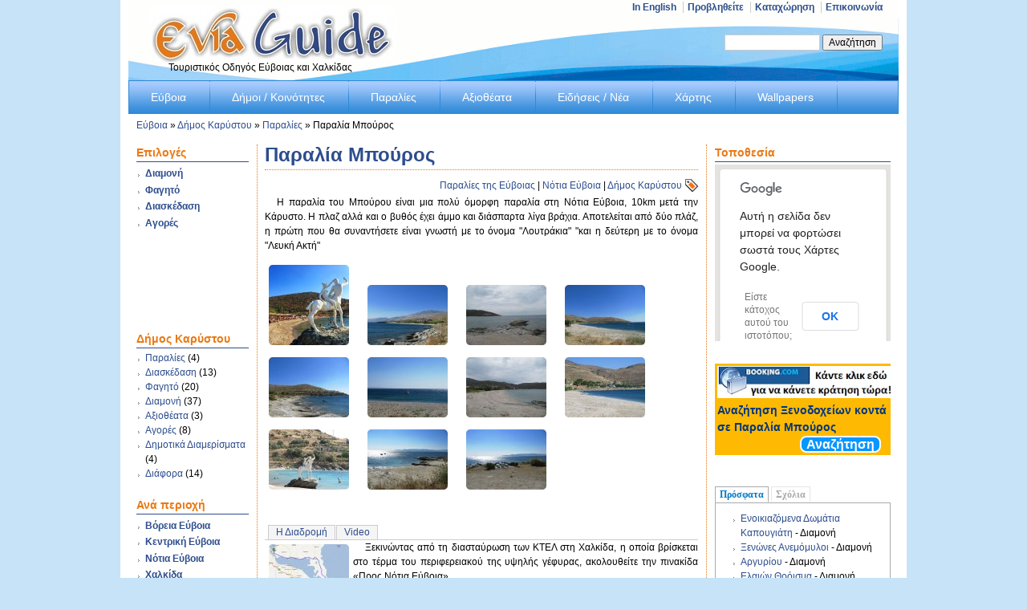

--- FILE ---
content_type: text/html; charset=utf-8
request_url: https://www.evia-guide.gr/beach/%CF%80%CE%B1%CF%81%CE%B1%CE%BB%CE%AF%CE%B1-%CE%BC%CF%80%CE%BF%CF%8D%CF%81%CE%BF%CF%82.html
body_size: 11972
content:
<!DOCTYPE html PUBLIC "-//W3C//DTD XHTML 1.0 Strict//EN" "http://www.w3.org/TR/xhtml1/DTD/xhtml1-strict.dtd">
<html xmlns="http://www.w3.org/1999/xhtml" xml:lang="el" lang="el" dir="ltr">
<head>
<meta http-equiv="Content-Type" content="text/html; charset=utf-8" />
  <title>Παραλία Μπούρος | Δήμος Καρύστου | Παραλίες Εύβοιας | Εύβοια | Evia-Guide</title>
  <meta http-equiv="Content-Type" content="text/html; charset=utf-8" />
<link rel="canonical" href="https://www.evia-guide.gr/beach/%CF%80%CE%B1%CF%81%CE%B1%CE%BB%CE%AF%CE%B1-%CE%BC%CF%80%CE%BF%CF%8D%CF%81%CE%BF%CF%82.html" />
<link rel="shortcut icon" href="https://www.evia-guide.gr/files/favicon.ico" type="image/x-icon" />
<script src="https://maps.googleapis.com/maps/api/js?v=3&amp;language=el&amp;sensor=false" type="text/javascript"></script>
<meta name="description" content="Η παραλία του Μπούρου είναι μια πολύ όμορφη παραλία στη Νότια Εύβοια, 10km μετά την Κάρυστο. Η πλαζ αλλά και ο βυθός έχει άμμο και διάσπαρτα λίγα βράχια." />
<meta name="keywords" content="Παραλία Μπούρος" />
<link rel="canonical" href="https://www.evia-guide.gr/beach/%CF%80%CE%B1%CF%81%CE%B1%CE%BB%CE%AF%CE%B1-%CE%BC%CF%80%CE%BF%CF%8D%CF%81%CE%BF%CF%82.html" />
<meta name="revisit-after" content="1 day" />
  
<!--[if gte IE 8]><!-->
<link type="text/css" rel="stylesheet" media="all" href="/sites/all/modules/views/css/views.css?Q" />
<link type="text/css" rel="stylesheet" media="all" href="https://www.evia-guide.gr/files/advagg_css/css_9008004facae27785d3ec3f7cd55354f_0.css" />
<link type="text/css" rel="stylesheet" media="all" href="https://www.evia-guide.gr/files/advagg_css/css_1687c3ea65bb56eb0169781c25cd18d9_0.css" />
<!--<![endif]-->
<!--[if lt IE 8]>
<link type="text/css" rel="stylesheet" media="all" href="https://www.evia-guide.gr/files/advagg_css/css_ece19a9f1f887cf90c2383d1d48fb6b8_0.css" />
<![endif]-->
  <style type="text/css">#container{width:960px;}.two-sidebars .content-inner{margin-left:160px; margin-right:240px;}.sidebar-first .content-inner{margin-left:160px; margin-right:0;}.sidebar-last .content-inner{margin-right:240px; margin-left:0;}#sidebar-first{width:160px;margin-left:-100%;}#sidebar-last{width:240px;margin-left:-240px;}</style>  <script type="text/javascript" src="https://ajax.googleapis.com/ajax/libs/jquery/1.3.2/jquery.min.js"></script>
<script type="text/javascript" src="https://ajax.googleapis.com/ajax/libs/jqueryui/1.6/jquery-ui.min.js"></script>
<script type="text/javascript" src="https://www.evia-guide.gr/files/advagg_js/js_b8f464118fcf31825fd388b6fba3fcdf_0.js"></script>
<script type="text/javascript" src="https://www.evia-guide.gr/files/js/gmap_markers.js?Q"></script>
<script type="text/javascript">
<!--//--><![CDATA[//><!--
jQuery.extend(Drupal.settings, {"basePath":"\/","fivestar":{"titleUser":"\u0397 \u03c8\u03ae\u03c6\u03bf\u03c2 \u03c3\u03b1\u03c2: ","titleAverage":"\u039c\u03ad\u03c3\u03bf\u03c2 \u03cc\u03c1\u03bf\u03c2: ","feedbackSavingVote":"Saving your vote...","feedbackVoteSaved":"Your vote has been saved.","feedbackDeletingVote":"Deleting your vote...","feedbackVoteDeleted":"Your vote has been deleted."},"lightbox2":{"rtl":"0","file_path":"\/(\\w\\w\/)files","default_image":"\/sites\/all\/modules\/lightbox2\/images\/brokenimage.jpg","border_size":10,"font_color":"000","box_color":"fff","top_position":"","overlay_opacity":"0.8","overlay_color":"000","disable_close_click":1,"resize_sequence":0,"resize_speed":400,"fade_in_speed":400,"slide_down_speed":600,"use_alt_layout":1,"disable_resize":0,"disable_zoom":1,"force_show_nav":0,"show_caption":true,"loop_items":1,"node_link_text":"","node_link_target":0,"image_count":"\u0395\u03b9\u03ba\u03cc\u03bd\u03b1 !current \u03b1\u03c0\u03cc !total","video_count":"Video !current of !total","page_count":"Page !current of !total","lite_press_x_close":"press \u003ca href=\"#\" onclick=\"hideLightbox(); return FALSE;\"\u003e\u003ckbd\u003ex\u003c\/kbd\u003e\u003c\/a\u003e to close","download_link_text":"","enable_login":false,"enable_contact":false,"keys_close":"c x 27","keys_previous":"p 37","keys_next":"n 39","keys_zoom":"z","keys_play_pause":"32","display_image_size":"original","image_node_sizes":"(\\.thumbnail)","trigger_lightbox_classes":"","trigger_lightbox_group_classes":"img.inline,img.flickr-photo-img,img.flickr-photoset-img,img.ImageFrame_image,img.ImageFrame_none,img.image-img_assist_custom,img.thumbnail, img.image-thumbnail","trigger_slideshow_classes":"","trigger_lightframe_classes":"","trigger_lightframe_group_classes":"","custom_class_handler":0,"custom_trigger_classes":"","disable_for_gallery_lists":true,"disable_for_acidfree_gallery_lists":true,"enable_acidfree_videos":true,"slideshow_interval":5000,"slideshow_automatic_start":1,"slideshow_automatic_exit":1,"show_play_pause":1,"pause_on_next_click":1,"pause_on_previous_click":1,"loop_slides":0,"iframe_width":600,"iframe_height":400,"iframe_border":1,"enable_video":0},"extlink":{"extTarget":"_blank","extClass":0,"extSubdomains":1,"extExclude":"","extInclude":"","extCssExclude":"","extCssExplicit":"","extAlert":0,"extAlertText":"This link will take you to an external web site. We are not responsible for their content.","mailtoClass":0},"tabs":{"slide":true,"fade":true,"speed":"slow","auto_height":false,"next_text":"next","previous_text":"previous","navigation_titles":0},"googleanalytics":{"trackOutbound":1,"trackMailto":1,"trackDownload":1,"trackDownloadExtensions":"7z|aac|arc|arj|asf|asx|avi|bin|csv|doc(x|m)?|dot(x|m)?|exe|flv|gif|gz|gzip|hqx|jar|jpe?g|js|mp(2|3|4|e?g)|mov(ie)?|msi|msp|pdf|phps|png|ppt(x|m)?|pot(x|m)?|pps(x|m)?|ppam|sld(x|m)?|thmx|qtm?|ra(m|r)?|sea|sit|tar|tgz|torrent|txt|wav|wma|wmv|wpd|xls(x|m|b)?|xlt(x|m)|xlam|xml|z|zip"},"gmap_markermanager":[],"gmap":{"block0":{"width":"100%","height":"220px","zoom":8,"maxzoom":"14","controltype":"Small","align":"None","maptype":"Hybrid","mtc":"none","baselayers":{"Map":1,"Satellite":1,"Hybrid":1,"Physical":1},"styles":{"line_default":["0000ff","5","45","",""],"poly_default":["000000","3","25","ff0000","45"],"highlight_color":""},"line_colors":["#00cc00","#ff0000","#0000ff"],"behavior":{"locpick":false,"nodrag":0,"nokeyboard":1,"nomousezoom":0,"nocontzoom":0,"autozoom":0,"dynmarkers":0,"overview":0,"collapsehack":0,"scale":0,"extramarkerevents":false,"clickableshapes":false,"googlebar":0,"highlight":0},"markermode":"0","id":"block0","latitude":"37.966801","longitude":"24.477024","markers":[{"latitude":"37.966801","longitude":"24.477024","markername":"evia beach","offset":0,"opts":{"title":"\u03a0\u03b1\u03c1\u03b1\u03bb\u03af\u03b1 \u039c\u03c0\u03bf\u03cd\u03c1\u03bf\u03c2"}}]}},"quicktabs":{"qt_qt_recent":{"tabs":[{"bid":"views_delta_recent_content-block_1","hide_title":1,"title":"\u03a0\u03c1\u03cc\u03c3\u03c6\u03b1\u03c4\u03b1","weight":"-100","type":"block"},{"bid":"comment_delta_0","hide_title":1,"title":"\u03a3\u03c7\u03cc\u03bb\u03b9\u03b1","weight":"-98","type":"block"}]}}});
//--><!]]>
</script>
<script type="text/javascript">
<!--//--><![CDATA[//><!--
var a2a_config=a2a_config||{},da2a={done:false,html_done:false,script_ready:false,script_load:function(){var a=document.createElement('script'),s=document.getElementsByTagName('script')[0];a.type='text/javascript';a.async=true;a.src='https://static.addtoany.com/menu/page.js';s.parentNode.insertBefore(a,s);da2a.script_load=function(){}},script_onready:function(){da2a.script_ready=true;if(da2a.html_done)da2a.init()},init:function(){for(var i=0,el,target,targets=da2a.targets,length=targets.length;i<length;i++){el=document.getElementById('da2a_'+(i+1));target=targets[i];a2a_config.linkname=target.title;a2a_config.linkurl=target.url;if(el)a2a.init('page',{target:el});da2a.done=true}}};a2a_config.tracking_callback=['ready',da2a.script_onready]
//--><!]]>
</script>
<script type="text/javascript">
<!--//--><![CDATA[//><!--
window.google_analytics_uacct="UA-8550222-1"
//--><!]]>
</script>
<script type="text/javascript">
<!--//--><![CDATA[//><!--
(function(i,s,o,g,r,a,m){i.GoogleAnalyticsObject=r;i[r]=i[r]||function(){(i[r].q=i[r].q||[]).push(arguments)},i[r].l=1*new Date();a=s.createElement(o),m=s.getElementsByTagName(o)[0];a.async=1;a.src=g;m.parentNode.insertBefore(a,m)})(window,document,"script","//www.google-analytics.com/analytics.js","ga");ga("create","UA-8550222-1",{cookieDomain:"auto"});ga("send","pageview")
//--><!]]>
</script>
</head>
<body class="two-sidebars i18n-el">
  <div id="container">

    <div id="skip-nav" class="element-invisible">
      <!-- To adjust the display of the skip link see the Advanced theme settings (General settings), and never use display:none! -->
      <a href="#main-content">Skip to main content</a>
    </div>

        
    
    
    <div id="header" class="clearfix">

              <div id="branding">

                                    <div class="logo-site-name"><strong>
                <span id="logo"><a href="/" rel="home"><img src="https://www.evia-guide.gr/files/evia_logo2.jpg" alt="Evia-Guide logo" title="Home page"/></a></span>                              </strong></div> <!-- /logo/site name -->
                      
                      <div id="site-slogan">Τουριστικός Οδηγός Εύβοιας και Χαλκίδας</div> <!-- /slogan -->
          
        </div> <!-- /branding -->
      
              <div id="header-region"><div class="block block-count-1">
  <div class="block-inner">

          <h2>menu-contact</h2>
    
    <div class="content"><ul class="menu">
 <li class="leaf first"><a href="http://www.evia-guide.gr/en" title="">In English</a></li>
<li class="collapsed"><a href="/site/%CF%80%CF%81%CE%BF%CE%B2%CE%BB%CE%B7%CE%B8%CE%B5%CE%AF%CF%84%CE%B5-%CF%83%CF%84%CE%BF-evia-guide.html" title="Προβληθείτε στο  Evia-Guide">Προβληθείτε</a></li>
<li class="collapsed"><a href="/site/%CE%BA%CE%B1%CF%84%CE%B1%CF%87%CF%8E%CF%81%CE%B7%CF%83%CE%B7-%CF%83%CF%84%CE%BF%CE%BD-%CE%BA%CE%B1%CF%84%CE%AC%CE%BB%CE%BF%CE%B3%CE%BF-%CE%B5%CF%80%CE%B9%CF%87%CE%B5%CE%B9%CF%81%CE%AE%CF%83%CE%B5%CF%89%CE%BD.html" title="Πακέτα προβολής
">Καταχώρηση</a></li>
<li class="leaf last"><a href="/contact" title="Επικοινωνία με το Evia - Guide">Επικοινωνία</a></li>
 </ul>
</div>

    
  </div>
</div> <!-- /block -->
</div> <!-- /header region -->
            
              <div id="search-box" class="hide-label"><form action="/beach/%CF%80%CE%B1%CF%81%CE%B1%CE%BB%CE%AF%CE%B1-%CE%BC%CF%80%CE%BF%CF%8D%CF%81%CE%BF%CF%82.html"  accept-charset="UTF-8" method="post" id="search-theme-form">
<div><div id="search" class="container-inline">
  <div class="form-item" id="edit-search-theme-form-1-wrapper">
 <label for="edit-search-theme-form-1">Αναζήτηση στον ιστότοπο: </label>
 <input type="text" maxlength="128" name="search_theme_form" id="edit-search-theme-form-1" size="15" value="" title="Πληκτρολογήστε τους όρους που θέλετε να αναζητήσετε." class="form-text" />
</div>
<span class="button-wrapper edit-submit"><span class="button"><input type="submit" name="op" id="edit-submit" value="Αναζήτηση"  class="form-submit" /></span></span>
<input type="hidden" name="form_build_id" id="form-ca8c88c96acb74836cec033d67b745a5" value="form-ca8c88c96acb74836cec033d67b745a5"  />
<input type="hidden" name="form_id" id="edit-search-theme-form" value="search_theme_form"  />
</div>

</div></form>
</div> <!-- /search box -->
      

    </div> <!-- /header -->

    
          <div id="primary" class="nav">
        <h2 class="element-invisible">Main Menu</h2>
        <ul class="primary-links clearfix"><li class="menu-82"><a href="/site/%CE%B5%CF%8D%CE%B2%CE%BF%CE%B9%CE%B1.html" title="Ο Νομός της Εύβοιας">Εύβοια</a></li>
<li class="menu-100"><a href="/places/%CE%B4%CE%AE%CE%BC%CE%BF%CE%B9-%CF%84%CE%B7%CF%82-%CE%B5%CF%8D%CE%B2%CE%BF%CE%B9%CE%B1%CF%82.html" title="Δήμοι / Κοινότητες της Εύβοιας">Δήμοι / Κοινότητες</a></li>
<li class="menu-96"><a href="/places/%CF%80%CE%B1%CF%81%CE%B1%CE%BB%CE%AF%CE%B5%CF%82-%CF%84%CE%B7%CF%82-%CE%B5%CF%8D%CE%B2%CE%BF%CE%B9%CE%B1%CF%82.html" title="Παραλίες της Εύβοιας">Παραλίες</a></li>
<li class="menu-8270"><a href="/places/%CE%B1%CE%BE%CE%B9%CE%BF%CE%B8%CE%AD%CE%B1%CF%84%CE%B1-%CF%83%CF%84%CE%B7%CE%BD-%CE%B5%CF%8D%CE%B2%CE%BF%CE%B9%CE%B1.html" title="Αξιοθέατα στην Εύβοια">Αξιοθέατα</a></li>
<li class="menu-22841"><a href="/%CE%B5%CF%8D%CE%B2%CE%BF%CE%B9%CE%B1/%CE%B5%CE%B9%CE%B4%CE%AE%CF%83%CE%B5%CE%B9%CF%82-%CE%BD%CE%AD%CE%B1.html" title="
	Ειδήσεις / Νέα
">Ειδήσεις / Νέα</a></li>
<li class="menu-2521"><a href="/%CF%87%CE%AC%CF%81%CF%84%CE%B7%CF%82-%CF%84%CE%B7%CF%82-%CE%B5%CF%8D%CE%B2%CE%BF%CE%B9%CE%B1%CF%82.html" title="Χάρτης της Εύβοιας">Χάρτης</a></li>
<li class="menu-21680"><a href="/wallpapers" title="Wallpapers για την Εύβοια
">Wallpapers</a></li>
</ul>
      </div> <!-- /primary link menu -->
    
    
          <div id="breadcrumb">
        <h2 class="element-invisible">You are here:</h2>
        <a href="/">Εύβοια</a> &#187; <a href="/%CE%94%CE%AE%CE%BC%CE%BF%CF%82-%CE%9A%CE%B1%CF%81%CF%8D%CF%83%CF%84%CE%BF%CF%85">Δήμος Καρύστου</a> &#187; <a href="/dimos/512/beach">Παραλίες</a> &#187; Παραλία Μπούρος      </div> <!-- /breadcrumb -->
    
    
    
    <div id="columns"><div class="columns-inner clearfix">

      <div id="content-column"><div class="content-inner">

        
        
        <div id="main-content">

                      <div id="main-content-header">
              <h1 id="page-title">Παραλία Μπούρος</h1>                          </div>
          
          
          <div id="content"><div class="article beach-article">

  
  
    
  <ul class="taxonomy"><li><a href="/places/%CF%80%CE%B1%CF%81%CE%B1%CE%BB%CE%AF%CE%B5%CF%82-%CF%84%CE%B7%CF%82-%CE%B5%CF%8D%CE%B2%CE%BF%CE%B9%CE%B1%CF%82.html" rel="tag" title="">Παραλίες της Εύβοιας</a> | </li><li><a href="/location/%CE%BD%CF%8C%CF%84%CE%B9%CE%B1-%CE%B5%CF%8D%CE%B2%CE%BF%CE%B9%CE%B1.html" rel="tag" title="Νότια Εύβοια">Νότια Εύβοια</a> | </li><li><a href="/%CE%94%CE%AE%CE%BC%CE%BF%CF%82-%CE%9A%CE%B1%CF%81%CF%8D%CF%83%CF%84%CE%BF%CF%85">Δήμος Καρύστου</a></li></ul>
        <div style="float:left;padding-right:5px;">
      <script type="text/javascript"><!--
        google_ad_client = "pub-7263887700909879";
        /* 125x125, 6/7/2009 */
        google_ad_slot = "0309718616";
        google_ad_width = 125;
        google_ad_height = 125;
        //-->
      </script>
      <script type="text/javascript"
        src="http://pagead2.googlesyndication.com/pagead/show_ads.js">
      </script>
    </div>  <div class="field field-region-dimos">
                                <div class="item"><a href="/%CE%94%CE%AE%CE%BC%CE%BF%CF%82-%CE%9A%CE%B1%CF%81%CF%8D%CF%83%CF%84%CE%BF%CF%85">Δήμος Καρύστου</a></div>
              </div>
<p>Η παραλία του Μπούρου είναι μια πολύ όμορφη παραλία στη Νότια Εύβοια, 10km μετά την Κάρυστο. Η πλαζ αλλά και ο βυθός έχει άμμο και διάσπαρτα λίγα βράχια. Αποτελείται από δύο πλάζ, η&nbsp;πρώτη που θα συναντήσετε&nbsp;είναι γνωστή με το όνομα &quot;Λουτράκια&quot; &quot;και η δεύτερη με το όνομα &quot;Λευκή Ακτή&quot;</p><!-- google_ad_section_start --><div id="photos" class="field field-photos">
                                <div class="item"><a href="/files/imagecache/preview/beach/evia-guide-beach-mpouros1.jpg" rel="lightbox[180][Παραλία Μπούρος, Κάρυστος, Αύγουστος 2018]" class="imagefield imagefield-lightbox2 imagefield-lightbox2-thumb imagefield-field_photos imagecache imagecache-field_photos imagecache-thumb imagecache-field_photos-thumb"><img src="/files/imagecache/thumb/beach/evia-guide-beach-mpouros1.jpg" alt="Παραλία Μπούρος, Κάρυστος, Αύγουστος 2018" title="Παραλία Μπούρος, Κάρυστος, Αύγουστος 2018" width="100" height="100"/></a></div>
                                        <div class="item"><a href="/files/imagecache/preview/evia-beach-mpouros-loutrakia04.jpg" rel="lightbox[180][Παραλία Μπούρος - Λουτράκια, Κάρυστος Εύβοια]" class="imagefield imagefield-lightbox2 imagefield-lightbox2-thumb imagefield-field_photos imagecache imagecache-field_photos imagecache-thumb imagecache-field_photos-thumb"><img src="/files/imagecache/thumb/evia-beach-mpouros-loutrakia04.jpg" alt="Παραλία Μπούρος - Λουτράκια, Κάρυστος Εύβοια" title="Παραλία Μπούρος - Λουτράκια, Κάρυστος Εύβοια" width="100" height="75"/></a></div>
                                        <div class="item"><a href="/files/imagecache/preview/evia-beach-mpouros2.jpg" rel="lightbox[180][Παραλία Μπούρος, Ν.Εύβοια]" class="imagefield imagefield-lightbox2 imagefield-lightbox2-thumb imagefield-field_photos imagecache imagecache-field_photos imagecache-thumb imagecache-field_photos-thumb"><img src="/files/imagecache/thumb/evia-beach-mpouros2.jpg" alt="Παραλία Μπούρος, Ν.Εύβοια" title="Παραλία Μπούρος, Ν.Εύβοια" width="100" height="75"/></a></div>
                                        <div class="item"><a href="/files/imagecache/preview/evia-beach-mpouros-loutrakia01.jpg" rel="lightbox[180][Παραλία Μπούρος - Λουτράκια, Κάρυστος Εύβοια]" class="imagefield imagefield-lightbox2 imagefield-lightbox2-thumb imagefield-field_photos imagecache imagecache-field_photos imagecache-thumb imagecache-field_photos-thumb"><img src="/files/imagecache/thumb/evia-beach-mpouros-loutrakia01.jpg" alt="Παραλία Μπούρος - Λουτράκια, Κάρυστος, Εύβοια" title="Παραλία Μπούρος - Λουτράκια, Κάρυστος Εύβοια" width="100" height="75"/></a></div>
                                        <div class="item"><a href="/files/imagecache/preview/evia-beach-mpouros-001.jpg" rel="lightbox[180][Παραλία Μπούρος, Κάρυστος Εύβοια]" class="imagefield imagefield-lightbox2 imagefield-lightbox2-thumb imagefield-field_photos imagecache imagecache-field_photos imagecache-thumb imagecache-field_photos-thumb"><img src="/files/imagecache/thumb/evia-beach-mpouros-001.jpg" alt="Παραλία Μπούρος, Κάρυστος Εύβοια" title="Παραλία Μπούρος, Κάρυστος Εύβοια" width="100" height="75"/></a></div>
                                        <div class="item"><a href="/files/imagecache/preview/evia-beach-mpouros-loutrakia02.jpg" rel="lightbox[180][Παραλία Μπούρος - Λουτράκια, Κάρυστος Εύβοια]" class="imagefield imagefield-lightbox2 imagefield-lightbox2-thumb imagefield-field_photos imagecache imagecache-field_photos imagecache-thumb imagecache-field_photos-thumb"><img src="/files/imagecache/thumb/evia-beach-mpouros-loutrakia02.jpg" alt="Παραλία Μπούρος - Λουτράκια, Κάρυστος Εύβοια" title="Παραλία Μπούρος - Λουτράκια, Κάρυστος Εύβοια" width="100" height="75"/></a></div>
                                        <div class="item"><a href="/files/imagecache/preview/evia-beach-mpouros_0.jpg" rel="lightbox[180][Παραλία Μπούρος, Ν.Εύβοια]" class="imagefield imagefield-lightbox2 imagefield-lightbox2-thumb imagefield-field_photos imagecache imagecache-field_photos imagecache-thumb imagecache-field_photos-thumb"><img src="/files/imagecache/thumb/evia-beach-mpouros_0.jpg" alt="Παραλία Μπούρος, Ν.Εύβοια" title="Παραλία Μπούρος, Ν.Εύβοια" width="100" height="75"/></a></div>
                                        <div class="item"><a href="/files/imagecache/preview/evia-beach-mpouros-loutrakia03.jpg" rel="lightbox[180][Παραλία Μπούρος - Λουτράκια, Κάρυστος Εύβοια]" class="imagefield imagefield-lightbox2 imagefield-lightbox2-thumb imagefield-field_photos imagecache imagecache-field_photos imagecache-thumb imagecache-field_photos-thumb"><img src="/files/imagecache/thumb/evia-beach-mpouros-loutrakia03.jpg" alt="Παραλία Μπούρος - Λουτράκια, Κάρυστος Εύβοια" title="Παραλία Μπούρος - Λουτράκια, Κάρυστος Εύβοια" width="100" height="75"/></a></div>
                                        <div class="item"><a href="/files/imagecache/preview/evia-beach-mpouros-002.jpg" rel="lightbox[180][Παραλία Μπούρος-Λευκή Ακτή Κάρυστος Εύβοια]" class="imagefield imagefield-lightbox2 imagefield-lightbox2-thumb imagefield-field_photos imagecache imagecache-field_photos imagecache-thumb imagecache-field_photos-thumb"><img src="/files/imagecache/thumb/evia-beach-mpouros-002.jpg" alt="Παραλία Μπούρος-Λευκή Ακτή, Κάρυστος Εύβοια" title="Παραλία Μπούρος-Λευκή Ακτή Κάρυστος Εύβοια" width="100" height="75"/></a></div>
                                        <div class="item"><a href="/files/imagecache/preview/evia-beach-mpouros-003.jpg" rel="lightbox[180][Παραλία Μπούρος, Κάρυστος Εύβοια]" class="imagefield imagefield-lightbox2 imagefield-lightbox2-thumb imagefield-field_photos imagecache imagecache-field_photos imagecache-thumb imagecache-field_photos-thumb"><img src="/files/imagecache/thumb/evia-beach-mpouros-003.jpg" alt="Παραλία Μπούρος, Κάρυστος Εύβοια" title="Παραλία Μπούρος, Κάρυστος Εύβοια" width="100" height="75"/></a></div>
                                        <div class="item"><a href="/files/imagecache/preview/evia-beach-mpouros-004.jpg" rel="lightbox[180][Παραλία Μπούρος, Κάρυστος Εύβοια]" class="imagefield imagefield-lightbox2 imagefield-lightbox2-thumb imagefield-field_photos imagecache imagecache-field_photos imagecache-thumb imagecache-field_photos-thumb"><img src="/files/imagecache/thumb/evia-beach-mpouros-004.jpg" alt="Παραλία Μπούρος, Κάρυστος Εύβοια" title="Παραλία Μπούρος, Κάρυστος Εύβοια" width="100" height="75"/></a></div>
              </div>
<div id="tabs-tabset" class="drupal-tabs js-hide"><div class="description"><br />
</div><ul class="clear-block"><li class="tabset-tab-3"><a href="#tabset-tab-3"><span class="tab">Η Διαδρομή</span></a></li><li class="tabset-tab-5"><a href="#tabset-tab-5"><span class="tab">Video</span></a></li></ul><div id="tabset-tab-3" class="tabs-tabset"><h2 class="drupal-tabs-title js-hide">Η Διαδρομή</h2><div class="field field-photo-directions">
                                <div class="item"><a href="/files/imagecache/preview/directions/evia-trip-xalkida-paralia-mpouros.jpg" rel="lightbox[180][Διαδρομή για Παραλία Μπούρος, Κάρυστος, Εύβοια]" class="imagefield imagefield-lightbox2 imagefield-lightbox2-thumb imagefield-field_photo_directions imagecache imagecache-field_photo_directions imagecache-thumb imagecache-field_photo_directions-thumb"><img src="/files/imagecache/thumb/directions/evia-trip-xalkida-paralia-mpouros.jpg" alt="Διαδρομή για Παραλία Μπούρος, Κάρυστος, Εύβοια" title="Διαδρομή για Παραλία Μπούρος, Κάρυστος, Εύβοια" width="100" height="76"/></a></div>
              </div>
<div class="field field-accessibilitytxt">
                                <div class="item"><p>Ξεκινώντας από τη διασταύρωση των ΚΤΕΛ στη Χαλκίδα, η οποία βρίσκεται στο τέρμα του περιφερειακού της υψηλής γέφυρας, ακολουθείτε την πινακίδα &laquo;Προς Νότια Εύβοια&raquo;.<br />
Ακολουθώντας αυτή την πορεία θα περάσετε το Βασιλικό, την Ερέτρια την Αμάρυνθο και το Αλιβέρι (χωρίς να περάσετε μέσα από αυτά) και περίπου στα 50km φτάνετε σε ένα χωριουδάκι που λέγεται Λέπουρα.<br />
<br />
Στρίβετε στα δεξιά στην πινακίδα που γράφει &laquo;Προς Κάρυστο&raquo; και συνεχίζετε από εκεί και πέρα όπως σας πηγαίνει ο δρόμος χωρίς να στρίψετε πουθενά. Περίπου 70km αργότερα (δηλαδή 120km από Χαλκίδα και περίπου 2 ώρες δρόμο) φτάνετε στην Κάρυστο.<br />
<br />
Από εκεί συνεχίζοντας παραλιακά για περίπου 10km (15 λεπτά), φτάνετε στην όμορφη παραλία του Μπούρου.</p></div>
              </div>
</div><div id="tabset-tab-5" class="tabs-tabset"><h2 class="drupal-tabs-title js-hide">Video</h2><div class="description"><p>
	Κάντε &quot;κλικ&quot; στην εικόνα για να ανοίξει το βίντεο.</p>
</div></div></div><!-- google_ad_section_end --><form action="/beach/%CF%80%CE%B1%CF%81%CE%B1%CE%BB%CE%AF%CE%B1-%CE%BC%CF%80%CE%BF%CF%8D%CF%81%CE%BF%CF%82.html"  accept-charset="UTF-8" method="post" id="fivestar-form-node-180" class="fivestar-widget">
<div><div class="fivestar-form-vote-180 clear-block"><input type="hidden" name="content_type" id="edit-content-type" value="node"  />
<input type="hidden" name="content_id" id="edit-content-id" value="180"  />
<div class="fivestar-form-item  fivestar-average-text fivestar-smart-stars fivestar-average-stars fivestar-labels-hover"><div class="form-item" id="edit-vote-wrapper">
 <label for="edit-vote">Μέσος όρος: </label>
 <input type="hidden" name="vote_count" id="edit-vote-count" value="24"  />
<input type="hidden" name="vote_average" id="edit-vote-average" value="77.5"  />
<input type="hidden" name="auto_submit_path" id="edit-auto-submit-path" value="/fivestar/vote/node/180/vote"  class="fivestar-path" />
<select name="vote" class="form-select" id="edit-vote-1" ><option value="-">Select rating</option><option value="20">Poor</option><option value="40">Okay</option><option value="60">Καλό</option><option value="80" selected="selected">Great</option><option value="100">Awesome</option></select><input type="hidden" name="auto_submit_token" id="edit-auto-submit-token" value="52e6fff19bc5ecfea493f62133f0ea1c"  class="fivestar-token" />

 <div class="description"><div class="fivestar-summary fivestar-summary-average-count fivestar-feedback-enabled"><span class="average-rating">Βαθμολογία: <span>3.9</span> </span> <span class="total-votes">(<span>24</span> ψήφοι
)</span></div></div>
</div>
</div><input type="hidden" name="destination" id="edit-destination" value="node/180"  />
<input type="submit" name="op" id="edit-fivestar-submit" value="Συντελεστής"  class="form-submit fivestar-submit" />
<input type="hidden" name="form_build_id" id="form-5c8cd7b6d46ead6a35f344277fb4f6ef" value="form-5c8cd7b6d46ead6a35f344277fb4f6ef"  />
<input type="hidden" name="form_id" id="edit-fivestar-form-node-180" value="fivestar_form_node_180"  />
</div>
</div></form>

  <ul class="links inline"><li class="comment_add"><a href="/comment/reply/180#comment-form" title="Μοιραστείτε τις σκέψεις και τη γνώμη σας σχετικά με αυτή την καταχώρηση.">Προσθήκη νέου σχολίου</a></li>
<li class="statistics_counter"><span>7929 εμφανίσεις</span></li>
<li class="addtoany"><span>
		<a class="da2a_button" href="http://www.addtoany.com/share_save?linkurl=https%3A%2F%2Fwww.evia-guide.gr%2Fbeach%2F%25CF%2580%25CE%25B1%25CF%2581%25CE%25B1%25CE%25BB%25CE%25AF%25CE%25B1-%25CE%25BC%25CF%2580%25CE%25BF%25CF%258D%25CF%2581%25CE%25BF%25CF%2582.html&amp;linkname=%CE%A0%CE%B1%CF%81%CE%B1%CE%BB%CE%AF%CE%B1%20%CE%9C%CF%80%CE%BF%CF%8D%CF%81%CE%BF%CF%82%20%7C%20%CE%94%CE%AE%CE%BC%CE%BF%CF%82%20%CE%9A%CE%B1%CF%81%CF%8D%CF%83%CF%84%CE%BF%CF%85%20%7C%20%CE%A0%CE%B1%CF%81%CE%B1%CE%BB%CE%AF%CE%B5%CF%82%20%CE%95%CF%8D%CE%B2%CE%BF%CE%B9%CE%B1%CF%82%20%7C%20%CE%95%CF%8D%CE%B2%CE%BF%CE%B9%CE%B1%20%7C%20Evia-Guide" id="da2a_1"><img src="/sites/all/modules/addtoany/images/share_save_256_24.png" width="256" height="24" alt="Share this"/></a>
		<script type="text/javascript">
<!--//--><![CDATA[//><!--
da2a.script_load();
//--><!]]>
</script>
		</span></li>
</ul>

  <div style="clear: both;"></div>
  
</div> <!-- /article -->
<div id="block--1" class="block">

  <div class="content">
    <div class='adsense' style='display:inline-block;width:468px;height:60px;'>
<script type="text/javascript"><!--
google_ad_client = "ca-pub-7263887700909879";
/* 468x60 */
google_ad_slot = "5993965212";
google_ad_width = 468;
google_ad_height = 60;
//-->
</script>
<script type="text/javascript"
src="//pagead2.googlesyndication.com/pagead/show_ads.js">
</script>
</div>  </div>
</div>
</div>

        </div> <!-- /main-content -->

                  <div id="content-bottom"><div class="block block-count-3">
  <div class="block-inner">

          <h2>Δημοτικά Διαμ/τα</h2>
    
    <div class="content"><div class="view view-id-dimos ">
    
  
  
      <div class="view-content">
      <div class="item-list">
    <ul>
          <li class="views-list-item">  
  <div class="title">
  
        
          <a href="/town/%CE%B1%CE%B5%CF%84%CF%8C%CF%82.html">Αετός</a>    
  </div>
 <!--/views-view-fields.tpl.php -->
</li>
          <li class="views-list-item">  
  <div class="title">
  
        
          <a href="/town/%CE%BA%CE%AC%CF%81%CF%85%CF%83%CF%84%CE%BF%CF%82.html">Κάρυστος</a>    
  </div>
 <!--/views-view-fields.tpl.php -->
</li>
          <li class="views-list-item">  
  <div class="title">
  
        
          <a href="/town/%CE%BC%CF%8D%CE%BB%CE%BF%CE%B9.html">Μύλοι</a>    
  </div>
 <!--/views-view-fields.tpl.php -->
</li>
          <li class="views-list-item">  
  <div class="title">
  
        
          <a href="/town/%CF%80%CE%BB%CE%B1%CF%84%CE%B1%CE%BD%CE%B9%CF%83%CF%84%CF%8C%CF%82.html">Πλατανιστός</a>    
  </div>
 <!--/views-view-fields.tpl.php -->
</li>
      </ul>
</div> <!-- /views-view-list -->
    </div>
  
  
  
  
  
  </div> <!-- /views-view -->
</div>

    
  </div>
</div> <!-- /block -->
<div class="block block-count-4">
  <div class="block-inner">

          <h2>Παραλίες</h2>
    
    <div class="content"><div class="view view-id-dimos ">
    
  
  
      <div class="view-content">
      <div class="item-list">
    <ul>
          <li class="views-list-item">  
  <div class="title">
  
        
          <a href="/beach/%CF%80%CE%B1%CF%81%CE%B1%CE%BB%CE%AF%CE%B1-%CE%B1%CE%B3%CE%AF%CE%B1-%CF%80%CE%B1%CF%81%CE%B1%CF%83%CE%BA%CE%B5%CF%85%CE%AE.html">Παραλία Αγία Παρασκευή</a>    
  </div>
 <!--/views-view-fields.tpl.php -->
</li>
          <li class="views-list-item">  
  <div class="title">
  
        
          <a href="/beach/%CF%80%CE%B1%CF%81%CE%B1%CE%BB%CE%AF%CE%B1-%CE%BA%CE%B1%CF%81%CF%8D%CF%83%CF%84%CE%BF%CF%85.html">Παραλία Καρύστου</a>    
  </div>
 <!--/views-view-fields.tpl.php -->
</li>
          <li class="views-list-item">  
  <div class="title">
  
        
          <a href="/beach/%CF%80%CE%B1%CF%81%CE%B1%CE%BB%CE%AF%CE%B1-%CE%BC%CF%80%CE%BF%CF%8D%CF%81%CE%BF%CF%82.html">Παραλία Μπούρος</a>    
  </div>
 <!--/views-view-fields.tpl.php -->
</li>
          <li class="views-list-item">  
  <div class="title">
  
        
          <a href="/beach/%CF%80%CE%B1%CF%81%CE%B1%CE%BB%CE%AF%CE%B1-%CF%80%CE%BF%CF%84%CE%AC%CE%BC%CE%B9.html">Παραλία Ποτάμι</a>    
  </div>
 <!--/views-view-fields.tpl.php -->
</li>
      </ul>
</div> <!-- /views-view-list -->
    </div>
  
  
  
  
  
  </div> <!-- /views-view -->
</div>

    
  </div>
</div> <!-- /block -->
<div class="block block-count-5">
  <div class="block-inner">

          <h2>Διαμονή / Ξενοδοχεία</h2>
    
    <div class="content"><div class="view view-id-dimos_biz_hotel ">
    
  
  
      <div class="view-content">
      <div class="item-list">
  <ul class="views-summary">
      <li><a href="/dimos/512/hotel/24">Βίλλες</a>
              (4)
          </li>
      <li><a href="/dimos/512/hotel/22">Ενοικιαζόμενα Διαμερίσματα</a>
              (11)
          </li>
      <li><a href="/dimos/512/hotel/21">Ενοικιαζόμενα Δωμάτια</a>
              (2)
          </li>
      <li><a href="/dimos/512/hotel/23">Κατοικίες</a>
              (6)
          </li>
      <li><a href="/dimos/512/hotel/20">Ξενοδοχεία</a>
              (14)
          </li>
    </ul>
</div>
    </div>
  
  
  
  
  
  </div> <!-- /views-view -->
</div>

    
  </div>
</div> <!-- /block -->
<div class="block block-count-6">
  <div class="block-inner">

          <h2>Αξιοθέατα</h2>
    
    <div class="content"><div class="view view-id-dimos ">
    
  
  
      <div class="view-content">
      <div class="item-list">
    <ul>
          <li class="views-list-item">  
  <div class="title">
  
        
          <a href="/places/%CE%BC%CE%BF%CF%85%CF%83%CE%B5%CE%AF%CE%B1/%CE%B1%CF%81%CF%87%CE%B1%CE%B9%CE%BF%CE%BB%CE%BF%CE%B3%CE%B9%CE%BA%CF%8C-%CE%BC%CE%BF%CF%85%CF%83%CE%B5%CE%AF%CE%BF-%CE%BA%CE%B1%CF%81%CF%8D%CF%83%CF%84%CE%BF%CF%85.html">Αρχαιολογικό Μουσείο Καρύστου</a>    
  </div>
 <!--/views-view-fields.tpl.php -->
</li>
          <li class="views-list-item">  
  <div class="title">
  
        
          <a href="/places/%CE%BC%CE%BD%CE%B7%CE%BC%CE%B5%CE%AF%CE%B1/%CE%B4%CF%81%CE%B1%CE%BA%CF%8C%CF%83%CF%80%CE%B9%CF%84%CE%B1-%CF%84%CE%B7%CF%82-%CE%BD%CF%8C%CF%84%CE%B9%CE%B1%CF%82-%CE%B5%CF%8D%CE%B2%CE%BF%CE%B9%CE%B1%CF%82.html">Δρακόσπιτα της Νότιας Εύβοιας</a>    
  </div>
 <!--/views-view-fields.tpl.php -->
</li>
          <li class="views-list-item">  
  <div class="title">
  
        
          <a href="/places/%CE%BC%CE%BD%CE%B7%CE%BC%CE%B5%CE%AF%CE%B1/%CE%BC%CE%B1%CF%85%CF%83%CF%89%CE%BB%CE%B5%CE%AF%CE%BF-%CE%BA%CE%B1%CF%81%CF%8D%CF%83%CF%84%CE%BF%CF%85.html">Μαυσωλείο Καρύστου</a>    
  </div>
 <!--/views-view-fields.tpl.php -->
</li>
      </ul>
</div> <!-- /views-view-list -->
    </div>
  
  
  
  
  
  </div> <!-- /views-view -->
</div>

    
  </div>
</div> <!-- /block -->
<div class="block block-count-7">
  <div class="block-inner">

          <h2>Αγορές</h2>
    
    <div class="content"><div class="view view-id-dimos_biz_shopping ">
    
  
  
      <div class="view-content">
      <div class="item-list">
  <ul class="views-summary">
      <li><a href="/dimos/512/shopping/48">Ένδυση</a>
              (1)
          </li>
      <li><a href="/dimos/512/shopping/51">Κοσμήματα</a>
              (1)
          </li>
      <li><a href="/dimos/512/shopping/49">Οπτικά</a>
              (1)
          </li>
      <li><a href="/dimos/512/shopping/53">Φαρμακεία</a>
              (5)
          </li>
    </ul>
</div>
    </div>
  
  
  
  
  
  </div> <!-- /views-view -->
</div>

    
  </div>
</div> <!-- /block -->
<div class="block block-count-8">
  <div class="block-inner">

          <h2>Φαγητό</h2>
    
    <div class="content"><div class="view view-id-dimos_biz_food ">
    
  
  
      <div class="view-content">
      <div class="item-list">
  <ul class="views-summary">
      <li><a href="/dimos/512/food/39">Fast food - Creperie</a>
              (1)
          </li>
      <li><a href="/dimos/512/food/29">Εστιατόρια</a>
              (6)
          </li>
      <li><a href="/dimos/512/food/36">Ζαχαροπλαστεία</a>
              (3)
          </li>
      <li><a href="/dimos/512/food/38">Ιταλικά - Pizza</a>
              (1)
          </li>
      <li><a href="/dimos/512/food/34">Μεζεδοπωλεία</a>
              (2)
          </li>
      <li><a href="/dimos/512/food/31">Παραδοσιακές Ταβέρνες</a>
              (10)
          </li>
      <li><a href="/dimos/512/food/33">Ψαροταβέρνες</a>
              (2)
          </li>
      <li><a href="/dimos/512/food/35">Ψητοπωλεία</a>
              (2)
          </li>
    </ul>
</div>
    </div>
  
  
  
  
  
  </div> <!-- /views-view -->
</div>

    
  </div>
</div> <!-- /block -->
<div class="block block-count-9">
  <div class="block-inner">

          <h2>Διασκέδαση</h2>
    
    <div class="content"><div class="view view-id-dimos_biz_entertainment ">
    
  
  
      <div class="view-content">
      <div class="item-list">
  <ul class="views-summary">
      <li><a href="/dimos/512/entertainment/43">Beach Bar</a>
              (2)
          </li>
      <li><a href="/dimos/512/entertainment/41">Cafe - Bar / Μπυραρίες</a>
              (5)
          </li>
      <li><a href="/dimos/512/entertainment/42">Club</a>
              (3)
          </li>
      <li><a href="/dimos/512/entertainment/40">Καφετέρειες</a>
              (2)
          </li>
      <li><a href="/dimos/512/entertainment/45">Κινηματογράφοι</a>
              (1)
          </li>
    </ul>
</div>
    </div>
  
  
  
  
  
  </div> <!-- /views-view -->
</div>

    
  </div>
</div> <!-- /block -->
<div style="clear: both;"></div></div> <!-- /content-bottom -->
        
      </div></div> <!-- /content-column -->

              <div id="sidebar-first" class="sidebar"><div class="block block-count-10">
  <div class="block-inner">

          <h2>Επιλογές</h2>
    
    <div class="content"><ul class="menu">
 <li class="collapsed first"><a href="/%CE%B4%CE%B9%CE%B1%CE%BC%CE%BF%CE%BD%CE%AE-%CF%83%CF%84%CE%B7%CE%BD-%CE%B5%CF%8D%CE%B2%CE%BF%CE%B9%CE%B1.html" title="Διαμονή στην Εύβοια">Διαμονή</a></li>
<li class="collapsed"><a href="/%CF%86%CE%B1%CE%B3%CE%B7%CF%84%CF%8C-%CF%83%CF%84%CE%B7%CE%BD-%CE%B5%CF%8D%CE%B2%CE%BF%CE%B9%CE%B1.html" title="Φαγητό στην Εύβοια">Φαγητό</a></li>
<li class="collapsed"><a href="/%CE%B4%CE%B9%CE%B1%CF%83%CE%BA%CE%AD%CE%B4%CE%B1%CF%83%CE%B7-%CF%83%CF%84%CE%B7%CE%BD-%CE%B5%CF%8D%CE%B2%CE%BF%CE%B9%CE%B1.html" title="Διασκέδαση">Διασκέδαση</a></li>
<li class="collapsed last"><a href="/%CE%B1%CE%B3%CE%BF%CF%81%CE%AD%CF%82-%CF%83%CF%84%CE%B7%CE%BD-%CE%B5%CF%8D%CE%B2%CE%BF%CE%B9%CE%B1.html" title="Αγορές στην Εύβοια">Αγορές</a></li>
 </ul>
</div>

    
  </div>
</div> <!-- /block -->
<div id="block--3" class="block">

  <div class="content">
    <div style='text-align:left'><div class='adsense' style='display:inline-block;width:120px;height:90px;'>
<script type="text/javascript"><!--
google_ad_client = "ca-pub-7263887700909879";
/* 120x90_5 */
google_ad_slot = "6560679167";
google_ad_width = 120;
google_ad_height = 90;
//-->
</script>
<script type="text/javascript"
src="//pagead2.googlesyndication.com/pagead/show_ads.js">
</script>
</div></div>  </div>
</div>
<div class="block block-count-12">
  <div class="block-inner">

          <h2>Δήμος Καρύστου</h2>
    
    <div class="content"><div class="view view-id-dimos ">
    
  
  
      <div class="view-content">
      <div class="item-list">
  <ul class="views-summary">
      <li><a href="/dimos/512/beach">Παραλίες</a>
              (4)
          </li>
      <li><a href="/dimos/512/entertainment">Διασκέδαση</a>
              (13)
          </li>
      <li><a href="/dimos/512/food">Φαγητό</a>
              (20)
          </li>
      <li><a href="/dimos/512/hotel">Διαμονή</a>
              (37)
          </li>
      <li><a href="/dimos/512/place">Αξιοθέατα</a>
              (3)
          </li>
      <li><a href="/dimos/512/shopping">Αγορές</a>
              (8)
          </li>
      <li><a href="/dimos/512/town">Δημοτικά Διαμερίσματα</a>
              (4)
          </li>
      <li><a href="/dimos/512/various">Διάφορα</a>
              (14)
          </li>
    </ul>
</div>
    </div>
  
  
  
  
  
  </div> <!-- /views-view -->
</div>

    
  </div>
</div> <!-- /block -->
<div class="block block-count-13">
  <div class="block-inner">

          <h2>Ανά περιοχή</h2>
    
    <div class="content"><ul class="menu">
 <li class="leaf first"><a href="/location/%CE%B2%CF%8C%CF%81%CE%B5%CE%B9%CE%B1-%CE%B5%CF%8D%CE%B2%CE%BF%CE%B9%CE%B1.html" title="">Βόρεια Εύβοια</a></li>
<li class="leaf"><a href="/location/%CE%BA%CE%B5%CE%BD%CF%84%CF%81%CE%B9%CE%BA%CE%AE-%CE%B5%CF%8D%CE%B2%CE%BF%CE%B9%CE%B1.html" title="">Κεντρική Εύβοια</a></li>
<li class="leaf"><a href="/location/%CE%BD%CF%8C%CF%84%CE%B9%CE%B1-%CE%B5%CF%8D%CE%B2%CE%BF%CE%B9%CE%B1.html" title="">Νότια Εύβοια</a></li>
<li class="leaf"><a href="/location/%CF%87%CE%B1%CE%BB%CE%BA%CE%AF%CE%B4%CE%B1.html" title="">Χαλκίδα</a></li>
<li class="leaf last"><a href="/location/%CF%83%CE%BA%CF%8D%CF%81%CE%BF%CF%82.html" title="">Νήσος Σκύρος</a></li>
 </ul>
</div>

    
  </div>
</div> <!-- /block -->
<div class="block block-count-14">
  <div class="block-inner">

    
    <div class="content"><p><strong><a href="http://www.evia-guide.gr/site/%CF%80%CF%81%CE%BF%CE%B2%CE%BB%CE%B7%CE%B8%CE%B5%CE%AF%CF%84%CE%B5-%CF%83%CF%84%CE%BF-evia-guide.html" rel="nofollow">Διαφημίστε τώρα την επιχείρησή σας μόνο με 100&euro; ανά έτος!!!</a></strong></p></div>

    
  </div>
</div> <!-- /block -->
<div class="block block-count-15">
  <div class="block-inner">

          <h2>Χρήσιμα</h2>
    
    <div class="content"><ul class="menu">
 <li class="leaf first"><a href="/evia/various/%CE%B9%CE%B1%CF%84%CF%81%CE%BF%CE%AF.html" title="Ιατροί στην Εύβοια
">Ιατροί</a></li>
<li class="leaf"><a href="/evia/various/%CE%BC%CE%B7%CF%87%CE%B1%CE%BD%CE%B9%CE%BA%CE%BF%CE%AF.html" title="
	Μηχανικοί στην Εύβοια
">Μηχανικοί</a></li>
<li class="leaf"><a href="/evia/various/%CE%B4%CE%B9%CE%BA%CE%B7%CE%B3%CF%8C%CF%81%CE%BF%CE%B9.html" title="Δικηγόροι στην Εύβοια
">Δικηγόροι</a></li>
<li class="leaf last"><a href="/site/%CF%84%CF%81%CE%AC%CF%80%CE%B5%CE%B6%CE%B5%CF%82-%CE%B1%CF%84%CE%BC.html" title="Τράπεζες - ΑΤΜ">Τράπεζες - ΑΤΜ</a></li>
 </ul>
</div>

    
  </div>
</div> <!-- /block -->
</div> <!-- /sidebar-first -->
      
              <div id="sidebar-last" class="sidebar"><div class="block block-count-17">
  <div class="block-inner">

          <h2>Τοποθεσία</h2>
    
    <div class="content"><div style="width: 100%; height: 220px;" id="gmap-block0-gmap0" class="gmap-control gmap-gmap gmap gmap-map gmap-block0-gmap">Javascript is required to view this map.</div></div>

    
  </div>
</div> <!-- /block -->
<div class="block block-count-18">
  <div class="block-inner">

    
    <div class="content">
<div id="searchboxInc">
  <form id="frm" name="frm" action="http://www.booking.com/searchresults.html" method="get" target="_blank">
    <fieldset>
      <img src="http://www.evia-guide.gr/files/booking_reservation_235w.jpg" />
      <h3>Αναζήτηση Ξενοδοχείων κοντά σε Παραλία Μπούρος</h3>
      <div id="destinationSearch">
        <input type="hidden" name="aid" value="341372" />
        <input type="hidden" name="radius" value="25" />
        <input type="hidden" name="label" value="around" />
        <input type="hidden" name="order" value="distance" />
        <input type="hidden" name="latitude" value="37.966801" />
        <input type="hidden" name="longitude" value="24.477024" />
        <div class="but">
          <button type="submit">&Alpha;&nu;&alpha;&zeta;&#x3AE;&tau;&eta;&sigma;&eta;</button>
        </div>
      </div>
    </fieldset>
  </form>
</div>

<style type="text/css">
#searchboxInc {
    color: #003580;
    font: 12px/1.5 Arial,Helvetica,sans-serif;
    width:219px;
}
#searchboxInc form {
    background: none repeat scroll 0 0 #FEBA02;
}
#searchboxInc fieldset, #searchboxInc img {
    border: 0 none;
}
#searchboxInc fieldset {
    padding: 3px;
}
#searchboxInc #inout h3 {
    background-color: transparent;
    font-size: 1.1em;
}
#searchboxInc h3 {
    font-size: 120%;
    font-weight: bold;
    margin: 0;
    position: static;
}
#searchboxInc p {
    font-size: 1.3em;
    margin: 0;
}
#homein, #homeout {
    float: left;
    padding: 0.5em 1em 0 0;
}
.avail {
    clear: left;
    padding-top: 1em;
}
.blur {
    color: #999999;
}
button {
    background-color: #0896FF;
    border: 2px solid #FFFFFF;
    border-radius: 8px 8px 8px 8px;
    color: #FFFFFF;
    float: right;
    font: bold 1.333em/1 Arial,Helvetica,sans-serif;
    margin-right:15px;
/*    letter-spacing: 1px;
    padding: 0.15em 0.75em;*/
}
</style>
</div>

    
  </div>
</div> <!-- /block -->
<div class="block block-count-19">
  <div class="block-inner">

    
    <div class="content"><div id="quicktabs-qt_recent" class="quicktabs_wrapper quicktabs-style-basic"><ul class="quicktabs_tabs quicktabs-style-basic"><li class="qtab-0 active first"><a href="/beach/%CF%80%CE%B1%CF%81%CE%B1%CE%BB%CE%AF%CE%B1-%CE%BC%CF%80%CE%BF%CF%8D%CF%81%CE%BF%CF%82.html?quicktabs_qt_recent=0#quicktabs-qt_recent" id="quicktabs-tab-qt_recent-0" class="qt_ajax_tab active">Πρόσφατα</a></li><li class="qtab-1 last"><a href="/beach/%CF%80%CE%B1%CF%81%CE%B1%CE%BB%CE%AF%CE%B1-%CE%BC%CF%80%CE%BF%CF%8D%CF%81%CE%BF%CF%82.html?quicktabs_qt_recent=1#quicktabs-qt_recent" id="quicktabs-tab-qt_recent-1" class="qt_ajax_tab active">Σχόλια</a></li></ul><div id="quicktabs_container_qt_recent" class="quicktabs_main quicktabs-style-basic"><div id="quicktabs_tabpage_qt_recent_0" class="quicktabs_tabpage"><div class="block block-count-16">
  <div class="block-inner">

    
    <div class="content"><div class="view view-id-recent_content ">
    
  
  
      <div class="view-content">
      <div class="item-list">
    <ul>
          <li class="views-list-item">  
  <div class="type">
  
        
          <a href="/hotels/%CE%AE%CE%BB%CE%B9%CE%B1/%CE%B5%CE%BD%CE%BF%CE%B9%CE%BA%CE%B9%CE%B1%CE%B6%CF%8C%CE%BC%CE%B5%CE%BD%CE%B1-%CE%B4%CF%89%CE%BC%CE%AC%CF%84%CE%B9%CE%B1/2785.html">Ενοικιαζόμενα Δωμάτια Καπουγιάτη</a> - Διαμονή    
  </div>
 <!--/views-view-fields.tpl.php -->
</li>
          <li class="views-list-item">  
  <div class="type">
  
        
          <a href="/hotels/%CF%80%CE%B1%CF%81%CE%B1%CE%BB%CE%AF%CE%B1-%CE%B1%CE%BB%CE%BC%CF%85%CF%81%CE%BF%CF%80%CF%8C%CF%84%CE%B1%CE%BC%CE%BF%CF%82/%CE%B5%CE%BD%CE%BF%CE%B9%CE%BA%CE%B9%CE%B1%CE%B6%CF%8C%CE%BC%CE%B5%CE%BD%CE%B1-%CE%B4%CF%89%CE%BC%CE%AC%CF%84%CE%B9%CE%B1/2860.html">Ξενώνες Ανεμόμυλοι</a> - Διαμονή    
  </div>
 <!--/views-view-fields.tpl.php -->
</li>
          <li class="views-list-item">  
  <div class="type">
  
        
          <a href="/argiriou.html">Αργυρίου</a> - Διαμονή    
  </div>
 <!--/views-view-fields.tpl.php -->
</li>
          <li class="views-list-item">  
  <div class="type">
  
        
          <a href="/hotels/%CE%B1%CE%B3%CE%B9%CF%8C%CE%BA%CE%B1%CE%BC%CF%80%CE%BF%CF%82/%CE%BE%CE%B5%CE%BD%CE%BF%CE%B4%CE%BF%CF%87%CE%B5%CE%AF%CE%B1/3775.html">Ελαιών Θρόισμα</a> - Διαμονή    
  </div>
 <!--/views-view-fields.tpl.php -->
</li>
          <li class="views-list-item">  
  <div class="type">
  
        
          <a href="/beach/%CF%80%CE%B1%CF%81%CE%B1%CE%BB%CE%AF%CE%B1-%CE%BB%CE%B9%CF%87%CE%B1%CE%B4%CE%BF%CE%BD%CE%AE%CF%83%CE%B9%CE%B1.html">Παραλία Λιχαδονήσια</a> - Παραλίες    
  </div>
 <!--/views-view-fields.tpl.php -->
</li>
          <li class="views-list-item">  
  <div class="type">
  
        
          <a href="/town/%CE%BB%CE%B9%CF%87%CE%B1%CE%B4%CE%BF%CE%BD%CE%AE%CF%83%CE%B9%CE%B1.html">Λιχαδονήσια</a> - Δημοτικά Διαμερίσματα    
  </div>
 <!--/views-view-fields.tpl.php -->
</li>
          <li class="views-list-item">  
  <div class="type">
  
        
          <a href="/hotels/%CF%87%CE%B1%CE%BB%CE%BA%CE%AF%CE%B4%CE%B1/%CE%B5%CE%BD%CE%BF%CE%B9%CE%BA%CE%B9%CE%B1%CE%B6%CF%8C%CE%BC%CE%B5%CE%BD%CE%B1-%CE%B4%CE%B9%CE%B1%CE%BC%CE%B5%CF%81%CE%AF%CF%83%CE%BC%CE%B1%CF%84%CE%B1/3364.html">Roomotel</a> - Διαμονή    
  </div>
 <!--/views-view-fields.tpl.php -->
</li>
          <li class="views-list-item">  
  <div class="type">
  
        
          <a href="/hotels/%CF%80%CE%B1%CF%81%CE%B1%CE%BB%CE%AF%CE%B1-%CE%B1%CE%BB%CE%BC%CF%85%CF%81%CE%BF%CF%80%CF%8C%CF%84%CE%B1%CE%BC%CE%BF%CF%82/%CE%BE%CE%B5%CE%BD%CE%BF%CE%B4%CE%BF%CF%87%CE%B5%CE%AF%CE%B1/2929.html">Λήθης Κάστρο</a> - Διαμονή    
  </div>
 <!--/views-view-fields.tpl.php -->
</li>
          <li class="views-list-item">  
  <div class="type">
  
        
          <a href="/hotels/%CF%81%CE%BF%CE%B2%CE%B9%CE%AD%CF%82/%CE%B5%CE%BD%CE%BF%CE%B9%CE%BA%CE%B9%CE%B1%CE%B6%CF%8C%CE%BC%CE%B5%CE%BD%CE%B1-%CE%B4%CE%B9%CE%B1%CE%BC%CE%B5%CF%81%CE%AF%CF%83%CE%BC%CE%B1%CF%84%CE%B1/556.html">Χρώματα</a> - Διαμονή    
  </div>
 <!--/views-view-fields.tpl.php -->
</li>
          <li class="views-list-item">  
  <div class="type">
  
        
          <a href="/beach/%CF%80%CE%B1%CF%81%CE%B1%CE%BB%CE%AF%CE%B1-%CE%BB%CE%B9%CE%BC%CE%BD%CE%B9%CF%8E%CE%BD%CE%B1%CF%82.html">Παραλία Λιμνιώνας</a> - Παραλίες    
  </div>
 <!--/views-view-fields.tpl.php -->
</li>
      </ul>
</div> <!-- /views-view-list -->
    </div>
  
  
  
      
<div class="more-link">
  <a href="/recent_posts">
    περισσότερα  </a>
</div>
  
  
  </div> <!-- /views-view -->
</div>

    
  </div>
</div> <!-- /block -->
</div></div></div></div>

    
  </div>
</div> <!-- /block -->
<div class="block block-count-20">
  <div class="block-inner">

          <h2>Εκδηλώσεις</h2>
    
    <div class="content"><div class="view view-id-evia_news ">
    
  
  
      <div class="view-content">
        <div class="views-row-unformatted">
      
  <div class="title">
  
        
          <a href="/story/%CE%B8%CE%B5%CE%B1%CF%84%CF%81%CE%B9%CE%BA%CE%AD%CF%82-%CF%80%CE%B1%CF%81%CE%B1%CF%83%CF%84%CE%AC%CF%83%CE%B5%CE%B9%CF%82-%CF%87%CE%B1%CE%BB%CE%BA%CE%AF%CE%B4%CE%B1-%CE%BA%CE%B1%CE%BB%CE%BF%CE%BA%CE%B1%CE%AF%CF%81%CE%B9-2019.html">Θεατρικές Παραστάσεις, Χαλκίδα, Καλοκαίρι 2019</a>    
  </div>
 <!--/views-view-fields.tpl.php -->
  </div>
  <div class="views-row-unformatted">
      
  <div class="title">
  
        
          <a href="/story/%CE%BB%CE%B5%CF%85%CE%BA%CE%AE-%CE%BD%CF%8D%CF%87%CF%84%CE%B1-%CF%83%CF%84%CE%B7%CE%BD-%CE%B5%CF%81%CE%AD%CF%84%CF%81%CE%B9%CE%B1-6-%CE%B9%CE%BF%CF%85%CE%BB%CE%AF%CE%BF%CF%85-2019.html">Λευκή Νύχτα στην Ερέτρια 6 Ιουλίου 2019</a>    
  </div>
 <!--/views-view-fields.tpl.php -->
  </div>
  <div class="views-row-unformatted">
      
  <div class="title">
  
        
          <a href="/story/%CE%B3%CE%B9%CE%BF%CF%81%CF%84%CE%AE-%CE%BC%CE%B1%CE%BD%CE%B9%CF%84%CE%B1%CF%81%CE%B9%CE%BF%CF%8D-29-30-%CE%B9%CE%BF%CF%85%CE%BD%CE%AF%CE%BF%CF%85-2019.html">Γιορτή Μανιταριού 29-30 Ιουνίου 2019</a>    
  </div>
 <!--/views-view-fields.tpl.php -->
  </div>
  <div class="views-row-unformatted">
      
  <div class="title">
  
        
          <a href="/story/beach-party-festival-10-14-%CE%B9%CE%BF%CF%85%CE%BB%CE%AF%CE%BF%CF%85-%CF%83%CF%84%CE%B7%CE%BD-%CF%80%CE%B1%CF%81%CE%B1%CE%BB%CE%AF%CE%B1-%CE%B1%CE%B3%CE%AF%CE%B1%CF%82-%CE%AC%CE%BD%CE%BD%CE%B1%CF%82.html">Beach Party Festival 10-14 Ιουλίου στην παραλία Αγίας Άννας</a>    
  </div>
 <!--/views-view-fields.tpl.php -->
  </div>
  <div class="views-row-unformatted">
      
  <div class="title">
  
        
          <a href="/story/%CE%BA%CE%B1%CE%BB%CE%BF%CE%BA%CE%B1%CE%B9%CF%81%CE%B9%CE%BD%CE%AD%CF%82-%CE%B5%CE%BA%CE%B4%CE%B7%CE%BB%CF%8E%CF%83%CE%B5%CE%B9%CF%82-%CF%83%CF%84%CE%B9%CF%82-%CF%8C%CF%87%CE%B8%CE%B5%CF%82-%CF%84%CE%BF%CF%85-%CE%BB%CE%AE%CE%BB%CE%B1%CE%BD%CF%84%CE%BF%CF%82-2019.html">Καλοκαιρινές εκδηλώσεις &quot;Στις Όχθες του Λήλαντος 2019&quot;</a>    
  </div>
 <!--/views-view-fields.tpl.php -->
  </div>
 <!-- /views-view-unformatted -->
    </div>
  
  
  
  
  
  </div> <!-- /views-view -->
</div>

    
  </div>
</div> <!-- /block -->
</div> <!-- /sidebar-last -->
      
    </div></div> <!-- /columns -->

    
          <div id="footer">

        
                  <div id="footer-message">2010@evia-guide.gr</div> <!-- /footer-message -->
        
        
      </div> <!-- /footer -->
    
  </div> <!-- /container -->

  <script type="text/javascript">
<!--//--><![CDATA[//><!--
da2a.targets=[{title:'Παραλία Μπούρος | Δήμος Καρύστου | Παραλίες Εύβοιας | Εύβοια | Evia-Guide',url:'https://www.evia-guide.gr/beach/%CF%80%CE%B1%CF%81%CE%B1%CE%BB%CE%AF%CE%B1-%CE%BC%CF%80%CE%BF%CF%8D%CF%81%CE%BF%CF%82.html'}];da2a.html_done=true;if(da2a.script_ready&&!da2a.done)da2a.init();da2a.script_load()
//--><!]]>
</script>

</body>
</html>


--- FILE ---
content_type: text/html; charset=utf-8
request_url: https://www.google.com/recaptcha/api2/aframe
body_size: 266
content:
<!DOCTYPE HTML><html><head><meta http-equiv="content-type" content="text/html; charset=UTF-8"></head><body><script nonce="iAhHeph281H0MKFYqYcW5Q">/** Anti-fraud and anti-abuse applications only. See google.com/recaptcha */ try{var clients={'sodar':'https://pagead2.googlesyndication.com/pagead/sodar?'};window.addEventListener("message",function(a){try{if(a.source===window.parent){var b=JSON.parse(a.data);var c=clients[b['id']];if(c){var d=document.createElement('img');d.src=c+b['params']+'&rc='+(localStorage.getItem("rc::a")?sessionStorage.getItem("rc::b"):"");window.document.body.appendChild(d);sessionStorage.setItem("rc::e",parseInt(sessionStorage.getItem("rc::e")||0)+1);localStorage.setItem("rc::h",'1768878986500');}}}catch(b){}});window.parent.postMessage("_grecaptcha_ready", "*");}catch(b){}</script></body></html>

--- FILE ---
content_type: text/javascript
request_url: https://maps.googleapis.com/maps-api-v3/api/js/62/13e/intl/el_ALL/log.js
body_size: 10783
content:
google.maps.__gjsload__('log', function(_){var UNa=function(a){var b=_.dia();b.Eg.has(a);return new _.eia(()=>{performance.now()>=b.Fg&&b.reset();b.Dg.has(a)||b.Dg.set(a,_.go());return b.Dg.get(a)})},WNa=function(a,b,c,d,e,f,g){const h=new _.dk;VNa.push(h);b&&_.Oj(h,"complete",b);h.Yn.add("ready",h.LE,!0,void 0,void 0);f&&(h.Mg=Math.max(0,f));g&&(h.Kg=g);h.send(a,c,d,e)},XNa=function(a,b){if(b&&a in b)return a;let c=_.lJ();return c?(c=c.toLowerCase(),a=c+_.jAa(a),b===void 0||a in b?a:null):null},YNa=function(a){if(!a)return"";if(/^about:(?:blank|srcdoc)$/.test(a))return window.origin||
"";a.indexOf("blob:")===0&&(a=a.substring(5));a=a.split("#")[0].split("?")[0];a=a.toLowerCase();a.indexOf("//")==0&&(a=window.location.protocol+a);/^[\w\-]*:\/\//.test(a)||(a=window.location.href);var b=a.substring(a.indexOf("://")+3),c=b.indexOf("/");c!=-1&&(b=b.substring(0,c));c=a.substring(0,a.indexOf("://"));if(!c)throw Error("URI is missing protocol: "+a);if(c!=="http"&&c!=="https"&&c!=="chrome-extension"&&c!=="moz-extension"&&c!=="file"&&c!=="android-app"&&c!=="chrome-search"&&c!=="chrome-untrusted"&&
c!=="chrome"&&c!=="app"&&c!=="devtools")throw Error("Invalid URI scheme in origin: "+c);a="";var d=b.indexOf(":");if(d!=-1){var e=b.substring(d+1);b=b.substring(0,d);if(c==="http"&&e!=="80"||c==="https"&&e!=="443")a=":"+e}return c+"://"+b+a},ZNa=function(){function a(){e[0]=1732584193;e[1]=4023233417;e[2]=2562383102;e[3]=271733878;e[4]=3285377520;p=m=0}function b(r){for(var t=g,v=0;v<64;v+=4)t[v/4]=r[v]<<24|r[v+1]<<16|r[v+2]<<8|r[v+3];for(v=16;v<80;v++)r=t[v-3]^t[v-8]^t[v-14]^t[v-16],t[v]=(r<<1|r>>>
31)&4294967295;r=e[0];var w=e[1],y=e[2],C=e[3],F=e[4];for(v=0;v<80;v++){if(v<40)if(v<20){var K=C^w&(y^C);var H=1518500249}else K=w^y^C,H=1859775393;else v<60?(K=w&y|C&(w|y),H=2400959708):(K=w^y^C,H=3395469782);K=((r<<5|r>>>27)&4294967295)+K+F+H+t[v]&4294967295;F=C;C=y;y=(w<<30|w>>>2)&4294967295;w=r;r=K}e[0]=e[0]+r&4294967295;e[1]=e[1]+w&4294967295;e[2]=e[2]+y&4294967295;e[3]=e[3]+C&4294967295;e[4]=e[4]+F&4294967295}function c(r,t){if(typeof r==="string"){r=unescape(encodeURIComponent(r));for(var v=
[],w=0,y=r.length;w<y;++w)v.push(r.charCodeAt(w));r=v}t||(t=r.length);v=0;if(m==0)for(;v+64<t;)b(r.slice(v,v+64)),v+=64,p+=64;for(;v<t;)if(f[m++]=r[v++],p++,m==64)for(m=0,b(f);v+64<t;)b(r.slice(v,v+64)),v+=64,p+=64}function d(){var r=[],t=p*8;m<56?c(h,56-m):c(h,64-(m-56));for(var v=63;v>=56;v--)f[v]=t&255,t>>>=8;b(f);for(v=t=0;v<5;v++)for(var w=24;w>=0;w-=8)r[t++]=e[v]>>w&255;return r}for(var e=[],f=[],g=[],h=[128],k=1;k<64;++k)h[k]=0;var m,p;a();return{reset:a,update:c,digest:d,VJ:function(){for(var r=
d(),t="",v=0;v<r.length;v++)t+="0123456789ABCDEF".charAt(Math.floor(r[v]/16))+"0123456789ABCDEF".charAt(r[v]%16);return t}}},aOa=function(a,b,c){var d=String(_.pa.location.href);return d&&a&&b?[b,$Na(YNa(d),a,c||null)].join(" "):null},$Na=function(a,b,c){var d=[];let e=[];if((Array.isArray(c)?2:1)==1)return e=[b,a],_.Mb(d,function(h){e.push(h)}),bOa(e.join(" "));const f=[],g=[];_.Mb(c,function(h){g.push(h.key);f.push(h.value)});c=Math.floor((new Date).getTime()/1E3);e=f.length==0?[c,b,a]:[f.join(":"),
c,b,a];_.Mb(d,function(h){e.push(h)});a=bOa(e.join(" "));a=[c,a];g.length==0||a.push(g.join(""));return a.join("_")},bOa=function(a){const b=ZNa();b.update(a);return b.VJ().toLowerCase()},sP=function(){this.Dg=document||{cookie:""}},tP=function(a){a=(a.Dg.cookie||"").split(";");const b=[],c=[];let d,e;for(let f=0;f<a.length;f++)e=_.FI(a[f]),d=e.indexOf("="),d==-1?(b.push(""),c.push(e)):(b.push(e.substring(0,d)),c.push(e.substring(d+1)));return{keys:b,values:c}},cOa=function(a,b,c,d){(a=_.pa[a])||
typeof document==="undefined"||(a=(new sP).get(b));return a?aOa(a,c,d):null},dOa=function(a){var b=YNa(_.pa?.location.href);const c=[];var d;(d=_.pa.__SAPISID||_.pa.__APISID||_.pa.__3PSAPISID||_.pa.__1PSAPISID||_.pa.__OVERRIDE_SID)?d=!0:(typeof document!=="undefined"&&(d=new sP,d=d.get("SAPISID")||d.get("APISID")||d.get("__Secure-3PAPISID")||d.get("__Secure-1PAPISID")),d=!!d);if(d){var e=(d=b=b.indexOf("https:")==0||b.indexOf("chrome-extension:")==0||b.indexOf("chrome-untrusted://new-tab-page")==
0||b.indexOf("moz-extension:")==0)?_.pa.__SAPISID:_.pa.__APISID;e||typeof document==="undefined"||(e=new sP,e=e.get(d?"SAPISID":"APISID")||e.get("__Secure-3PAPISID"));(d=e?aOa(e,d?"SAPISIDHASH":"APISIDHASH",a):null)&&c.push(d);b&&((b=cOa("__1PSAPISID","__Secure-1PAPISID","SAPISID1PHASH",a))&&c.push(b),(a=cOa("__3PSAPISID","__Secure-3PAPISID","SAPISID3PHASH",a))&&c.push(a))}return c.length==0?null:c.join(" ")},eOa=function(a){return a?a.__owner?a.__owner:a.parentNode&&a.parentNode.nodeType===11?a.parentNode.host:
a.parentElement||null:null},fOa=function(a,b,c){for(c||(a=eOa(a));a&&!b(a);)a=eOa(a)},gOa=function(){},hOa=function(a){this.Eg=this.Dg=void 0;this.Fg=!1;this.Gg=window;this.Hg=a;this.Ig=gOa},lOa=function(a,b){const c=iOa++,d=Math.max(a.measure?a.measure.length:0,a.Ly?a.Ly.length:0),e={id:c,CG:a.measure,FG:a.Ly,context:b,args:[]};let f=e;return function(){var g=f.lC!==0;g&&(f=Object.assign({lC:0},e));b||(f.context=this);f.args=Array.prototype.slice.call(arguments);d>arguments.length&&f.args.push(new a.WN);
g&&(g=uP,!a.GC||vP==0||a.measure&&vP!=1||(g=(g+1)%2),jOa[g].push(f));return kOa(a.window)}},pOa=function(a,b){const c={};let d;vP=1;for(var e=0;e<a.length;++e){d=a[e];var f=d.args[d.args.length-1];f&&typeof f==="object"&&(f.now=b);if(d.CG){d.lC=1;try{d.CG.apply(d.context,d.args)}catch(g){c[e]=!0,_.Ua(g)}}}vP=2;for(e=0;e<a.length;++e)if(d=a[e],(f=d.args[d.args.length-1])&&typeof f==="object"&&(f.now=b),!c[e]&&d.FG){d.lC=2;try{d.FG.apply(d.context,d.args)}catch(g){_.Ua(g)}}wP>0&&b>1&&(a=b-wP,a<500&&
(mOa++,a>100&&nOa++,oOa<a&&(oOa=a)));wP=xP.size&&b>1?b:0},kOa=function(a){if(!xP.has(a)){xP.size||(yP=new _.fN);xP.add(a);const b=yP.resolve;a.requestAnimationFrame(c=>{xP.clear();const d=jOa[uP];uP=(uP+1)%2;try{pOa(d,c)}finally{vP=0,d.length=0}b()})}return yP.promise},rOa=function(a){if(qOa.has(a))return qOa.get(a);throw Error("Unrecognized EventLabel "+a+".");},sOa=function(a){const b=new Map;for(const c of Object.keys(a))b.set(a[c].fk,a[c].ik);return b},zP=function(a,b){for(let c=0;c<a.Jg.length;++c)a.Jg[c](b)},
tOa=function(a,b){a.Hg=b},AP=function(a,b){a.Dg.push(b)},wOa=function(){if(!BP){var a=BP=new uOa,b=Date.now()*1E3+Math.floor(Math.random()*1E3);_.AI(a,1,b);_.Bg(BP,2,0);_.Bg(BP,3,0);vOa=0}a=new CP;a=_.cg(a,uOa,1,BP);b=++vOa;return _.AI(a,2,b)},AOa=function(a,b){var c=b.LSWHIf||null;if(c&&(c.Dg.Dg||a.Dg)&&c.Dg.Dg!=a.Dg)return null;var d;!(d=c&&c.Dg.rs&&!c.Dg.rs())&&(d=c&&c.Dg.rs&&c.Dg.rs())&&(d=b.getAttribute("jslog"),d=!(!d||_.$a(d)||d!=c.Dg.getAttribute()));if(d)return c;d=b.getAttribute("jslog");
if(!d)return null;d=xOa(a,d);if(!d||(d.Dg||a.Dg)&&d.Dg!=a.Dg)return null;a=new yOa(b,d);c&&c.Dg.Kg&&c.Gg&&(a.Gg=!0);if(c=a.Qi().getAttribute("data-ved")){a.Fg=c;if(!c||c.charAt(0)!="0"&&c.charAt(0)!="2")var e=null;else{c=c.substring(1);try{const f=zOa(c);e=_.Yf(f,CP,13)}catch(f){e=null}}e&&(a.Eg=e,a.Jg=e)}return b.LSWHIf=a},xOa=function(a,b){if(_.$a(b))return null;const c=b.split(";");var d=Number(c[0].trim());if(isNaN(d))return null;d=a.Fg.SE(d);for(let k=1;k<c.length;k++){var e=c[k].trim();if(!_.$a(e)){var f=
_.Ti(e);if(f.length<2)return null;e=f[0].trim();f=f[1].trim();if(_.$a(e)||_.$a(f))return null;switch(e){case DP(a,"track"):e=f.split(",");for(f=0;f<e.length;++f){var g=d,h=e[f].trim();if(a.Eg){if(!g.jx)throw Error("Method isTrackingXid should only be used when xidTagComponents_ is true.");if(!EP.has(h))throw Error("Unrecognized eventLabelXid: "+h+".");g.Rw.add(h)}else g.Rw.add(g.Gg(h))}break;case DP(a,"index"):d.Fg=Number(f);break;case DP(a,"tc"):e=f.split(",");e=e.map(Number);e=e.filter(Number.isInteger);
d.Lg=e;break;case "cid":d.Dg=f;break;case DP(a,"mutable"):f=="true"?d.Ig=!0:f=="rci"&&(d.Ig=!0,d.Kg=!0);break;default:a.Fg.Wu(d,e)}}}return d.setAttribute(b)},DP=function(a,b){if(a.Eg)if(BOa.has(b))a=BOa.get(b);else throw Error("Unrecognized PartLabel "+b+".");else a=b;return a},FP=function(a){var b=COa;const c=_.Ba(a),d=([,...f])=>b(c,f),e=([f,...g])=>a.apply(f,g);return function(...f){const g=this||_.pa;let h=DOa.get(g);h||(h={},DOa.set(g,h));return _.bAa(h,[this,...f],e,d)}},COa=function(a,b){a=
[a];for(let c=b.length-1;c>=0;--c)a.push(typeof b[c],b[c]);return a.join("\v")},GP=function(a){_.Yj.call(this);a||(a=EOa||(EOa=new _.zl));this.Dg=a;if(this.Eg=this.KK())this.Fg=_.Mj(this.Dg.Dg,this.Eg,(0,_.Da)(this.nI,this))},FOa=function(a,b,c){let d;const e=a.Pg,f=a.Vg[b];fOa(c,g=>{if(!_.ya(g)||g.nodeType!=1)return!1;g=AOa(e,g);var h;if(h=g!=null)if(h=g.Dg,a.Ig){if(!h.jx)throw Error("Method isTrackingXid should only be used when xidTagComponents_ is true.");if(!EP.has(f))throw Error("Unrecognized eventLabelXid: "+
f+".");h=h.Rw.has(f)}else h=f?h.Rw.has(h.Gg(f)):h.Rw.size!=0;return h?(d=g,!0):!1},!0);return d},GOa=function(a,b,c,d){d&&tOa(b.Dg,e=>{_.cg(e,HP,15,d)});c=a.Fg.Eg(b,c);for(let e=0;e<c.length;++e)a.Hg.bA(c[e]),a.Hg.Bq(b,c[e]),a.Dg&&a.Dg.Cp(c[e])},HOa=function(a,b){const c=[],d=a.Pg;fOa(b,e=>{if(!_.ya(e)||e.nodeType!=1)return!1;e=AOa(d,e);e!=null&&c.push(e);return!1},!1);return c},IOa=function(a){a.forEach(()=>{})},JOa=function(a){return a.map(b=>b.Dg.Eg)},KOa=function(){this.Eg=0;this.Dg=[]},LOa=function(a,
b){if(b>=a.Dg.length)throw Error("Out of bounds exception");return a.Dg.length<50?b:(a.Eg+Number(b))%50},IP=function(a,b){return _.Dg(a,8,b)},OOa=function(a){let b=Date.now();b=Number.isFinite(b)?b.toString():void 0;if(a instanceof JP&&(!_.Yf(a,HP,15)||!_.Yf(a,HP,15).getExtension(MOa))){var c=new KP,d=new LP;let e=_.Yf(a,HP,15);e||(e=new HP);_.rf(d,1,_.qe(b));_.cg(c,LP,1,d);_.Zv(e,MOa,c);_.cg(a,HP,15,e)}a instanceof MP&&(c=new KP,d=new LP,_.rf(d,1,_.qe(b)),_.cg(c,LP,1,d),_.Zv(a,NOa,c))},POa=async function(a){var b=
new CompressionStream("gzip");const c=(new Response(b.readable)).arrayBuffer();b=b.writable.getWriter();await b.write((new TextEncoder).encode(a));await b.close();return new Uint8Array(await c)},NP=function(a,b){a.Dg=b;a.timer&&a.enabled?(a.stop(),a.start()):a.timer&&a.stop()},ROa=function(a){_.eg(OP,QOa,1,a)},TOa=function(a,b=SOa){if(!PP){a=a.navigator?.userAgentData;if(!a||typeof a.getHighEntropyValues!=="function"||a.brands&&typeof a.brands.map!=="function")return Promise.reject(Error("UACH unavailable"));
ROa((a.brands||[]).map(d=>{var e=new QOa;e=_.Dg(e,1,d.brand);return _.Dg(e,2,d.version)}));typeof a.mobile==="boolean"&&_.xg(OP,2,a.mobile);PP=a.getHighEntropyValues(b)}const c=new Set(b);return PP.then(d=>{const e=OP.clone();c.has("platform")&&_.Dg(e,3,d.platform);c.has("platformVersion")&&_.Dg(e,4,d.platformVersion);c.has("architecture")&&_.Dg(e,5,d.architecture);c.has("model")&&_.Dg(e,6,d.model);c.has("uaFullVersion")&&_.Dg(e,7,d.uaFullVersion);return e.ri()}).catch(()=>OP.ri())},UOa=function(a){return _.Fg(a,
1,1)},TP=function(a,b){_.cg(a.Dg,QP,1,b);_.lg(b,1)||UOa(b);a.bp||(b=RP(a),_.E(b,5)||_.Dg(b,5,a.locale));a.Fg&&(b=RP(a),_.Yf(b,SP,9)||_.cg(b,SP,9,a.Fg))},RP=function(a){var b=_.Yf(a.Dg,QP,1);b||(b=new QP,TP(a,b));a=b;b=_.Yf(a,UP,11);b||(b=new UP,_.cg(a,UP,11,b));return b},VOa=function(a,b){a.Eg=b},XOa=function(a){const b=a.bp?void 0:window;b?TOa(b,SOa).then(c=>{a.Fg=WOa(c??"[]");c=RP(a);_.cg(c,SP,9,a.Fg);return!0}).catch(()=>!1):Promise.resolve(!1)},VP=function(){return"https://play.google.com/log?format=json&hasfast=true"},
YOa=function(a,b){return a.eh?b?()=>{b().then(()=>{a.flush()})}:()=>{a.flush()}:()=>{}},WP=function(a){a.Lg||(a.Fg.isFinal=!0,a.Vg&&(a.Fg.Eg=3,ZOa(a)),a.Sg&&(a.Fg.Eg=2,$Oa(a)),a.flush(),a.Fg.isFinal=!1)},aPa=function(a){a.Kg||(a.Kg=VP());try{return(new URL(a.Kg)).toString()}catch(b){return(new URL(a.Kg,window.location.origin)).toString()}},bPa=function(a,b){a.Hg=new _.pM(b<1?1:b,3E5,.1);NP(a.Eg,a.Hg.getValue())},ZOa=function(a){cPa(a,32,10,(b,c)=>{b=new URL(b);b.searchParams.set("format","json");
let d=!1;try{d=window.navigator.sendBeacon(b.toString(),c.ri())}catch{}d||(a.hh=!1);return d})},dPa=function(a,b,c=null,d=a.withCredentials){const e={},f=new URL(aPa(a));c&&(e.Authorization=c);a.nq&&(e["X-Goog-AuthUser"]=a.nq,f.searchParams.set("authuser",a.nq));e&&a.Lg&&JSON.stringify(e);return{url:f.toString(),body:b,AJ:1,Wy:e,nu:"POST",withCredentials:d,Qw:a.Qw}},$Oa=function(a){cPa(a,6,5,(b,c)=>{b=new URL(b);b.searchParams.set("format","base64json");b.searchParams.set("p",_.cAa(c.ri(),3));c=b.toString();
if(c.length>15360)return!1;(new Image).src=c;return!0})},cPa=function(a,b,c,d){if(a.Dg.length!==0){var e=new URL(aPa(a));e.searchParams.delete("format");var f=a.ds();f&&e.searchParams.set("auth",f);e.searchParams.set("authuser",a.nq||"0");for(f=0;f<c&&a.Dg.length;++f){const g=a.Dg.slice(0,b),h=a.Fg.um(g,a.Gg,a.Ig,a.Os,a.Pg,a.Og);if(!d(e.toString(),h)){++a.Ig;break}a.Gg=0;a.Ig=0;a.Pg=0;a.Og=0;a.Dg=a.Dg.slice(g.length)}a.Eg.enabled&&a.Eg.stop()}},iPa=function(a){const b=_.il(_.gl.Eg()),c=new ePa({Cs:1627,
ds:()=>null,nq:null,Il:new fPa,QH:b,bp:!0,Jt:!1,yA:!0});c.Yg=!0;bPa(c,500);return new gPa(b,new hPa(a),c)},kPa=function(){var a=_.gl;const b=new jPa;_.Fg(b,1,0);var c=_.Fm("gClearcutLoggingE2ETestId");c&&_.Dg(b,3,c);c=_.ml(a).Eg()==="internal";c=_.xg(b,2,c);var d=_.ml(a).Eg();c=_.Dg(c,4,d);d=a.Gg();c=_.Dg(c,5,d);d=a.Hg();c=_.Dg(c,6,d);a=_.kg(a,44,1)*100;a=_.zg(c,10,a);_.Dg(a,7,document.location&&document.location.host||window.location.host);return b},lPa=function(a){if(!a)return performance.now();
[a.iz,a.uu].filter(b=>b!==void 0);if(a.iz)return a.iz;if(a.uu)try{if(!performance)return 0;const b=performance.getEntriesByType("resource");if(!b.length)return 0;const c=b.filter(d=>(new URL(d.name)).hostname.includes("google")&&d.name.includes(a.uu));return c.length===0?0:c.pop().requestStart||0}catch(b){return 0}return performance.now()},VNa=[];_.ho.prototype.Mp=_.ca(15,function(){return _.sv(this).toString()});_.JB.prototype.Mp=_.ca(14,function(){return _.E(this,3)});
_.KB.prototype.Mp=_.ca(13,function(){return _.E(this,17)});_.dk.prototype.LE=_.ca(5,function(){this.dispose();_.Rb(VNa,this)});_.L.prototype.rs=_.ca(2,function(){return!_.td(this)});
var EOa,mPa=_.Jh(function(a,b,c){if(_.Cs)return _.Zh(a,b,c);if(a.Dg!==0)return!1;_.Ph(b,c,_.Kg(a.Eg,_.Wd));return!0},_.Sh,_.sj),nPa=class extends _.L{constructor(a){super(a)}},oPa=class extends _.L{constructor(a){super(a)}},pPa=class extends _.L{constructor(a){super(a)}},uOa=class extends _.L{constructor(a){super(a)}},CP=class extends _.L{constructor(a){super(a)}},qPa=class extends _.L{constructor(a){super(a)}},MP=class extends _.L{constructor(a){super(a,233)}getVisible(){return _.lg(this,6)}setVisible(a){return _.Fg(this,
6,a)}li(a){return _.Dg(this,17,a)}ak(){return _.qv(this,17)}};_.z=sP.prototype;_.z.isEnabled=function(){if(!_.pa.navigator.cookieEnabled)return!1;if(!this.isEmpty())return!0;this.set("TESTCOOKIESENABLED","1",{AG:60});if(this.get("TESTCOOKIESENABLED")!=="1")return!1;this.remove("TESTCOOKIESENABLED");return!0};
_.z.set=function(a,b,c){let d;var e=!1;let f;if(typeof c==="object"){f=c.xR;e=c.cz||!1;d=c.domain||void 0;var g=c.path||void 0;var h=c.AG}if(/[;=\s]/.test(a))throw Error('Invalid cookie name "'+a+'"');if(/[;\r\n]/.test(b))throw Error('Invalid cookie value "'+b+'"');h===void 0&&(h=-1);c=d?";domain="+d:"";g=g?";path="+g:"";e=e?";secure":"";h=h<0?"":h==0?";expires="+(new Date(1970,1,1)).toUTCString():";expires="+(new Date(Date.now()+h*1E3)).toUTCString();this.Dg.cookie=a+"="+b+c+g+h+e+(f!=null?";samesite="+
f:"")};_.z.get=function(a,b){const c=a+"=",d=(this.Dg.cookie||"").split(";");for(let e=0,f;e<d.length;e++){f=_.FI(d[e]);if(f.lastIndexOf(c,0)==0)return f.slice(c.length);if(f==a)return""}return b};_.z.remove=function(a,b,c){const d=this.get(a)!==void 0;this.set(a,"",{AG:0,path:b,domain:c});return d};_.z.co=function(){return tP(this).keys};_.z.Wk=function(){return tP(this).values};_.z.isEmpty=function(){return!this.Dg.cookie};
_.z.wj=function(){return this.Dg.cookie?(this.Dg.cookie||"").split(";").length:0};_.z.clear=function(){const a=tP(this).keys;for(let b=a.length-1;b>=0;b--)this.remove(a[b])};_.pa.U3bHHf??(_.pa.U3bHHf=0);_.pa.U3bHHf++;var mOa=1;var jOa=[[],[]],uP=0,xP=new Set,yP=null,wP=0,nOa=0,oOa=0,vP=0,iOa=0;_.z=hOa.prototype;_.z.measure=function(a){this.Dg=a;return this};_.z.Ly=function(a){this.Eg=a;return this};_.z.GC=function(){this.Fg=!0;return this};_.z.window=function(a){this.Gg=a;return this};_.z.um=function(){return lOa({measure:this.Dg,Ly:this.Eg,WN:this.Ig,window:this.Gg,GC:this.Fg},this.Hg)};var XP={ARROW_KEYS:{fk:"arrow_keys",ik:"Wxn7ub"},AUTOMATED:{fk:"automated",ik:"wjpLYc"},CLICK:{fk:"click",ik:"cOuCgd"},DRAGEND:{fk:"dragend",ik:"RlD3W"},DROP:{fk:"drop",ik:"DaY83b"},GENERIC_CLICK:{fk:"generic_click",ik:"szJgjc"},HOVER:{fk:"hover",ik:"ZmdkE"},IMPRESSION:{fk:"impression",ik:"xr6bB"},KEYBOARD_ENTER:{fk:"keyboard_enter",ik:"SYhH9d"},KEYPRESS:{fk:"keypress",ik:"Kr2w4b"},LONG_PRESS:{fk:"long_press",ik:"tfSNVb"},MOUSEOVER:{fk:"mouseover",ik:"FrfE3b"},RIGHT_CLICK:{fk:"rightclick",ik:"CYQmze"},
SCROLL:{fk:"scroll",ik:"XuHpsb"},SWIPE:{fk:"swipe",ik:"eteedb"},VIS:{fk:"vis",ik:"HkgBsf"}},qOa=sOa(XP),EP=new Map;for(const a of Object.keys(XP))EP.set(XP[a].ik,XP[a].fk);var BOa=sOa({TRACK:{fk:"track",ik:"u014N"},INDEX:{fk:"index",ik:"cQYSPc"},MUTABLE:{fk:"mutable",ik:"dYFj7e"},COMPONENT_ID:{fk:"cid",ik:"cOuyq"},TEST_CODE:{fk:"tc",ik:"DM6Eze"}});var YP=class{constructor(a,b){this.Eg=a;this.Fg=null;this.Lg=[];this.Dg=void 0;this.Kg=this.Ig=!1;this.CE=null;this.Jg=[];this.Hg=void 0;this.jx=b||!1;this.Rw=new Set}rs(){return this.Ig}setAttribute(a){this.CE=a;return this}getAttribute(){return this.CE}Gg(a){return this.jx?rOa(a):a}};YP.prototype.isMutable=YP.prototype.rs;var zOa=_.tI(qPa,_.lB);_.Rs[15872052]=_.lB;var yOa=class{constructor(a,b){this.Ig=a;this.Dg=b;this.Gg=!1;this.Jg=this.Eg=void 0;this.hidden=!0;this.Fg=this.Hg=void 0}Qi(){return this.Ig}};var hPa=class{constructor(a){this.Dg=a}bA(a){IP(a,this.Dg.ri())}Bq(){}Wu(){}SE(){}};var ZP=class{constructor(a){this.Eg=a;this.Dg=[];this.Fg=[]}};var rPa=class extends _.L{constructor(a){super(a)}};var HP=class extends _.L{constructor(a){super(a,1)}};var sPa=_.fw(187,HP,rPa);var JP=class extends _.L{constructor(a){super(a,17)}},tPa=_.jja(JP);var uPa=class extends ZP{nH(a){AP(this,b=>{if(tPa(b)){const c=new HP;_.Zv(c,sPa,a);_.cg(b,HP,15,c)}})}};var $P=class extends _.L{constructor(a){super(a)}};var vPa=class extends _.L{constructor(a){super(a,7)}getTime(){return _.Yf(this,_.ls,1)}getStatus(){return _.Yf(this,$P,6)}};var wPa=class extends _.L{constructor(a){super(a)}};var xPa=_.fw(120,HP,wPa);var yPa=class extends ZP{nH(a){AP(this,b=>{if(b instanceof JP){const c=new HP;_.Zv(c,xPa,a);_.cg(b,HP,15,c)}})}};var zPa=class{constructor(){this.Dg=this.Eg=this.Gg=void 0;this.Fg=[]}};var APa=class{Eg(){return[]}Gg(){return[]}};_.Rs[4156379]=_.DA;var vOa=0,BP=void 0;var BPa=class{constructor(a){this.Dg=a}};var CPa=class{constructor(a,b){this.Fg=a;this.Eg=b||!1;this.Dg=void 0}};var DPa=class extends _.L{constructor(a){super(a)}};var EPa=class extends _.Aj{constructor(a,b){super("visibilitychange");this.hidden=a;this.visibilityState=b}};var DOa=new WeakMap;_.Ja(GP,_.Yj);_.z=GP.prototype;_.z.KK=FP(function(){var a=this.zy();const b=this.Xx()!="hidden";if(a){var c;b?c=((_.lJ()||"")+"visibilitychange").toLowerCase():c="visibilitychange";a=c}else a=null;return a});_.z.Xx=FP(function(){return XNa("hidden",this.Dg.Dg)});_.z.XK=FP(function(){return XNa("visibilityState",this.Dg.Dg)});_.z.zy=function(){return!!this.Xx()};_.z.nI=function(){var a=this.zy()?this.Dg.Dg[this.XK()]:null;a=new EPa(!!this.Dg.Dg[this.Xx()],a);this.dispatchEvent(a)};
_.z.zj=function(){_.Vj(this.Fg);GP.yo.zj.call(this)};var GPa=class extends _.Mk{constructor(a,b,c){({wx:e,kK:d=!1}={kK:!1,wx:void 0,GR:!1});var d,e;super();this.Ng=a;this.Dg=c;this.Xg=this.Qg=void 0;this.Lg=[];this.Ig=d;this.Hg=b||new FPa;this.Pg=new CPa(this.Hg,this.Ig);this.Sg={click:3};this.Vg={click:this.Gg("generic_click")};this.eh=new GP;this.Yg=(new hOa(this)).measure(e?()=>e().then(this.Og.bind(this)):this.Og).GC().um();new _.aD(this.Yg,500,this);this.Ng instanceof APa&&(this.Fg=this.Ng)}fj(a,b,c){var d=this.Sg[a];if(!d)return!1;a=FOa(this,
a,b);if(!a)return!1;if(this.Fg)return GOa(this,a,new BPa(d),c),!0;c=HOa(this,a.Qi());var e=JOa(c);b=a.Dg.Fg;var f=new DPa;f=_.Fg(f,4,d);f=_.zg(f,1,a.Dg.Eg);e=_.Lf(f,3,e,_.ie);b!=null&&_.zg(e,2,b);b=new zPa;b.Gg=this.getMetadata(a,c);b.Eg=this.Xg;b.Dg=this.Qg;a=IP(new aQ,e.ri());a=_.Lf(a,20,b.Fg,_.ie);this.Dg&&this.Dg.Cp(a);if(d!=null)for(d=new BPa(d),a=0;a<this.Lg.length;a++)this.Lg[a](d);IOa(c);return!0}log(a){this.Dg&&this.Dg.Cp(a);_.je(_.pf(a,11,void 0,_.QEa))}getMetadata(a,b){const c=new MP;zP(a.Dg,
c);for(a=0;a<b.length;++a)zP(b[a].Dg,c);return c}Og(){this.eh.Xx()}Gg(a){return this.Ig?rOa(a):a}};var bQ=class extends _.L{constructor(a){super(a)}};var HPa=class extends _.L{constructor(a){super(a)}};var JPa=class{constructor(a){this.Dg=a;IPa++}},IPa=0;var FPa=class{constructor(){this.jx=!1}SE(a){return new YP(a,this.jx)}Wu(){}bA(){}Bq(){}};var LP=class extends _.L{constructor(a){super(a)}};var KP=class extends _.L{constructor(a){super(a)}};var MOa=_.fw(126,HP,KP);var NOa=_.fw(618,MP,KP);_.WA[618]=[0,[0,mPa]];_.WA[273]=[-2,{},_.R];_.z=KOa.prototype;_.z.add=function(a){const b=this.Dg[this.Eg];this.Dg[this.Eg]=a;this.Eg=(this.Eg+1)%50;return b};_.z.get=function(a){a=LOa(this,a);return this.Dg[a]};_.z.set=function(a,b){a=LOa(this,a);this.Dg[a]=b};_.z.wj=function(){return this.Dg.length};_.z.isEmpty=function(){return this.Dg.length==0};_.z.clear=function(){this.Eg=this.Dg.length=0};_.z.Wk=function(){var a=this.wj();const b=this.wj();var c=this.wj()-a;for(a=[];c<b;c++)a.push(this.get(c));return a};
_.z.co=function(){const a=[],b=this.wj();for(let c=0;c<b;c++)a[c]=c;return a};var KPa=class extends _.L{constructor(a){super(a)}getKey(){return _.E(this,1)}getValue(){return _.E(this,2)}setValue(a){return _.Dg(this,2,a)}};var LPa=class extends _.L{constructor(a){super(a)}};var MPa=class extends _.L{constructor(a){super(a)}};var NPa=class extends _.L{constructor(a){super(a,4)}};var aQ=class extends _.L{constructor(a){super(a,36)}setValue(a,b){return _.zf(this,3,KPa,a,b)}};var PPa=class extends APa{constructor(){var a=OPa;super();this.Dg=a;this.Fg=new KOa}Eg(a,b){var c=new HPa,d=wOa();_.cg(c,CP,1,d);d=new JP;if(a.Fg)_.Dg(d,11,a.Fg);else{var e=_.zg(d,1,a.Dg.Eg);_.zg(e,2)}e=_.zg(d,3,b.Dg);let f=[],g=a,h=new Set;for(;g&&!h.has(g);){var k=g;var m=new MP;m=_.zg(m,1,k.Dg.Eg);Number.isFinite(k.Dg.Fg)&&_.zg(m,3,k.Dg.Fg);zP(k.Dg,m);f.unshift(m);h.add(g);g=g.Hg}_.eg(e,MP,14,f);e=a.Dg;e.Hg&&e.Hg(d);OOa(d);e=new bQ;_.cg(e,CP,1,a.Eg);_.cg(c,CP,3,a.Eg);_.cg(c,JP,4,d);_.cg(c,bQ,9,
e);this.Fg.add(new JPa(b.Dg));this.Dg("Interaction Event",c);a=new aQ;c=c.ri();_.Dg(a,24,c);return[a]}Gg(a){var b=new JP,c=_.zg(b,1,a.Eg);_.zg(c,3,1);if(a.Dg.length>0)for(var d of a.Dg)d(b);OOa(b);d=wOa();c=new HPa;_.cg(c,CP,1,d);d=new bQ;_.cg(d,CP,1,void 0);_.cg(c,JP,4,b);_.cg(c,bQ,9,d);this.Fg.add(new JPa(1));this.Dg("Semantic Event",c);b=new aQ;_.Lf(b,20,a.Fg,_.ie);a=c.ri();_.Dg(b,24,a);return[b]}},OPa=a=>a+":"+JSON.stringify(null,null,1).replace(/"/g,"");var QPa=class{zy(a){return a<1024?!1:typeof CompressionStream!=="undefined"}};var RPa=class{constructor(a,b){this.Dg=a;this.Oh=b;this.enabled=!1;this.Eg=()=>_.Ga();this.Fg=this.Eg()}start(){this.enabled=!0;this.timer||(this.timer=setTimeout(()=>{this.tick()},this.Dg),this.Fg=this.Eg())}stop(){this.enabled=!1;this.timer&&(clearTimeout(this.timer),this.timer=void 0)}tick(){if(this.enabled){const a=Math.max(this.Eg()-this.Fg,0);a<this.Dg*.8?this.timer=setTimeout(()=>{this.tick()},this.Dg-a):(this.timer&&(clearTimeout(this.timer),this.timer=void 0),this.Oh(),this.enabled&&(this.stop(),
this.start()))}else this.timer=void 0}};var SPa=class extends _.L{constructor(a){super(a)}hy(){return _.lg(this,1)}};var QOa=class extends _.L{constructor(a){super(a)}Eg(){return _.E(this,2)}};var SP=class extends _.L{constructor(a){super(a)}},WOa=_.ji(SP);var UP=class extends _.L{constructor(a){super(a)}};var TPa=[0,_.T,-1,_.Z,_.T,-1,_.Z,_.T,-1,[0,_.Y,[0,_.T,-1],_.R,_.T,-5],[0,_.Z,_.R,_.Q,-2]];var SOa=["platform","platformVersion","architecture","model","uaFullVersion"],OP=new SP,PP=null;var UPa=[0,_.T,_.Z,1,_.T,-1,_.Z,1,_.Z,1,_.Ls];var VPa=[0,_.Z,_.T,-2];var WPa=[0,_.T,_.Z];var XPa=[0,_.T,_.Z];var YPa=[0,_.R,-3];var ZPa=[0,_.Z,_.T,-1,_.Ls,_.Q,-1,_.T,-5,_.Y,[0,_.T,-4],-1,_.R,[0,_.R,-3],_.Z];var QP=class extends _.L{constructor(a){super(a)}};_.Rs[66321687]=[0,_.Z,1,[0,_.T,-6,_.Ls,_.Q],1,[0,_.T,1,_.T,-5],_.T,-1,[0,_.Z,_.T,-8],[0,_.T,-3],[0,_.T,_.Z,_.T,-2],TPa,_.Ls,[0,_.T,-3,_.Ls,_.Q,_.T],[0,_.Z,_.T,-1],[0,_.T,-9],[0,_.T,-6,_.Z,_.T,1,_.T,_.R,_.Z,-1,_.R,_.T,-2,_.Z,_.T,_.Z,_.T],1,[0,_.Z],1,[0,_.T,-4],1,UPa,[0,[1,2,3,4,5,6],_.kA,UPa,_.kA,WPa,_.kA,XPa,_.kA,[0,_.Z],_.kA,ZPa,_.kA,VPa],WPa,XPa,ZPa,[0,[0,_.Z,_.T,-1,_.Ls,_.Q,-1,_.T,-4,_.Y,[0,_.T,-4],-1,1,YPa],[0,_.Z,_.T,-1,_.Ls,_.Q,-1,_.T,-4,YPa]],VPa,[0,_.T,[0,_.Q,-3],_.Z,-1],4,[0,_.T,_.Z,_.T,
-1,_.Ls,_.Z,_.T,-1,_.Z]];var $Pa=class extends _.L{constructor(a){super(a,19)}Fw(a){return _.Fg(this,2,a)}};var aQa=class{constructor(a,b=!1){this.bp=b;this.Fg=this.locale=null;this.Eg=0;this.isFinal=!1;this.Dg=new $Pa;Number.isInteger(a)&&this.Dg.Fw(a);b||(this.locale=document.documentElement.getAttribute("lang"));TP(this,new QP)}Fw(a){this.Dg.Fw(a);return this}um(a,b=0,c=0,d=null,e=0,f=0){if(!this.bp){var g=RP(this);var h=new SPa;h=_.Fg(h,1,this.Eg);h=_.xg(h,2,this.isFinal);c=_.zg(h,3,c>0?c:void 0);e=_.zg(c,4,e>0?e:void 0);f=_.zg(e,5,f>0?f:void 0).Lg();_.cg(g,SPa,10,f)}g=this.Dg.clone();f=Date.now().toString();
g=_.rf(g,4,_.qe(f));a=_.eg(g,aQ,3,a.slice());d&&(g=new LPa,d=_.zg(g,13,d),g=new MPa,d=_.cg(g,LPa,2,d),g=new NPa,d=_.cg(g,MPa,1,d),d=_.Fg(d,2,9),_.cg(a,NPa,18,d));b&&_.AI(a,14,b);return a}};var bQa=class extends _.L{constructor(a){super(a,8)}},cQa=_.ji(bQa);var dQa=_.fw(175237375,bQa,class extends _.L{constructor(a){super(a)}});var ePa=class extends _.zj{constructor(a){super();this.zi="";this.Dg=[];this.kh="";this.Sg=this.Vg=this.Lg=!1;this.nh=this.Qg=-1;this.Yg=!1;this.Ng=this.Mg=null;this.Og=this.Pg=this.Ig=this.Gg=0;this.qh=1;this.Qw=0;this.Cs=a.Cs;this.ds=a.ds||(()=>{});this.Fg=new aQa(a.Cs,a.bp);this.Il=a.Il||null;this.Os=a.Os||null;this.Kg=a.QH||null;this.nq=a.nq||null;this.Jt=a.Jt||!1;this.zh=null;this.withCredentials=!a.yA;this.bp=a.bp||!1;this.hh=!this.bp&&!!window&&!!window.navigator&&window.navigator.sendBeacon!==
void 0;this.eh=typeof URLSearchParams!=="undefined"&&!!(new URL(VP())).searchParams&&!!(new URL(VP())).searchParams.set;const b=UOa(new QP);TP(this.Fg,b);this.Hg=new _.pM(1E4,3E5,.1);a=YOa(this,a.wx);this.Eg=new RPa(this.Hg.getValue(),a);this.Xg=new RPa(6E5,a);this.Jt||this.Xg.start();this.bp||(document.addEventListener("visibilitychange",()=>{document.visibilityState==="hidden"&&WP(this)}),document.addEventListener("pagehide",()=>{WP(this)}))}zj(){WP(this);this.Eg.stop();this.Xg.stop();super.zj()}Cp(a){if(a instanceof
aQ)this.log(a);else try{var b=IP(new aQ,a.ri());this.log(b)}catch{}}log(a){if(this.eh){a=a.clone();var b=this.qh++;a=_.AI(a,21,b);this.zi&&_.Dg(a,26,this.zi);b=a;if(_.ye(_.pf(b,1))==null){var c=Date.now();c=Number.isFinite(c)?c.toString():"0";_.rf(b,1,_.qe(c))}_.JI(b,15)!=null||_.AI(b,15,(new Date).getTimezoneOffset()*60);this.Mg&&(c=this.Mg.clone(),_.cg(b,pPa,16,c));b=this.Dg.length-1E3+1;b>0&&(this.Dg.splice(0,b),this.Gg+=b);this.Dg.push(a);this.Jt||this.Eg.enabled||this.Eg.start()}}flush(a,b){if(this.Dg.length===
0)a&&a();else{var c=Date.now();if(this.nh>c&&this.Qg<c)b&&b("throttled");else{this.Il&&(typeof this.Il.hy==="function"?VOa(this.Fg,this.Il.hy()):this.Fg.Eg=0);var d=this.Fg.um(this.Dg,this.Gg,this.Ig,this.Os,this.Pg,this.Og),e=this.ds();if(e&&this.kh===e)b&&b("stale-auth-token");else if(this.Dg=[],this.Eg.enabled&&this.Eg.stop(),this.Gg=0,this.Lg)d.ri(),a&&a();else{c=d.ri();let f;this.Ng&&this.Ng.zy(c.length)&&(f=POa(c));const g=dPa(this,c,e),h=p=>{this.Hg.reset();NP(this.Eg,this.Hg.getValue());if(p){var r=
null;try{const t=JSON.stringify(JSON.parse(p.replace(")]}'\n","")));r=cQa(t)}catch(t){}r&&(p=Number(_.jg(r,1,_.Hd("-1"))),p>0&&(this.Qg=Date.now(),this.nh=this.Qg+p),r=r.Dg(dQa))&&(r=_.D(r,1,-1),r!==-1&&(this.Yg||bPa(this,r)))}a&&a();this.Ig=0},k=(p,r)=>{var t=_.ag(d,aQ,3);var v=Number(_.jg(d,14));_.jEa(this.Hg);NP(this.Eg,this.Hg.getValue());p===401&&e&&(this.kh=e);v&&(this.Gg+=v);r===void 0&&(r=500<=p&&p<600||p===401||p===0);r&&(this.Dg=t.concat(this.Dg),this.Jt||this.Eg.enabled||this.Eg.start());
b&&b("net-send-failed",p);++this.Ig},m=()=>{this.Il&&this.Il.send(g,h,k)};f?f.then(p=>{g.Wy["Content-Encoding"]="gzip";g.Wy["Content-Type"]="application/binary";g.body=p;g.AJ=2;m()},()=>{m()}):m()}}}}};var eQa=class{constructor(){this.XI=typeof AbortController!=="undefined"}async send(a,b,c){const d=this.XI?new AbortController:void 0,e=d?setTimeout(()=>{d.abort()},a.Qw):void 0;try{const f=await fetch(a.url,{method:a.nu,headers:{...a.Wy},...(a.body&&{body:a.body}),...(a.withCredentials&&{credentials:"include"}),signal:a.Qw&&d?d.signal:null});f.status===200?b?.(await f.text()):c?.(f.status)}catch(f){switch(f?.name){case "AbortError":c?.(408);break;default:c?.(400)}}finally{clearTimeout(e)}}hy(){return 4}};var fQa=class extends _.zj{constructor(){super();this.Cs=1627;this.nq="0";this.Dg="https://play.google.com/log?format=json&hasfast=true";this.Il=null;this.zi="";this.Os=null}yA(){this.Eg=!0;return this}um(){this.Il||(this.Il=new eQa);const a=new ePa({Cs:this.Cs,ds:this.ds?this.ds:dOa,nq:this.nq,QH:this.Dg,bp:!1,Jt:!1,yA:this.Eg,wx:this.wx,Il:this.Il});_.uI(this,a);a.Ng=new QPa;this.zi&&(a.zi=this.zi);this.Os&&(a.Os=this.Os);XOa(a.Fg);this.Il.Fw&&this.Il.Fw(this.Cs);this.Il.KN&&this.Il.KN(a);return a}};var gPa=class extends GPa{constructor(a,b,c){var d=new PPa;c||(c=new fQa,a&&(c.Dg=a),c=c.um());super(d,b||null,c);this.Kg=c;this.Kg.Lg=!1;a=this.Kg;a.Vg=a.hh;this.Kg.Sg=!0}};var cQ=class extends _.L{constructor(a){super(a)}},gQa=_.ji(cQ);var hQa=_.fw(194,HP,cQ);var jPa=class extends _.L{constructor(a){super(a)}Eg(){return _.E(this,4)}};var iQa=class extends _.L{constructor(a){super(a)}getInternalUsageAttributionIds(a){return _.rg(this,3,a)}Mp(){return _.E(this,4)}};var jQa=_.fw(189,HP,iQa);var fPa=class{send(a,b=()=>{},c=()=>{}){WNa(a.url,d=>{d=d.target;_.jk(d)?b(d.Np()):c(d.getStatus())},a.nu,a.body,a.Wy,a.Qw,a.withCredentials)}hy(){return 1}};var kQa=class{constructor(a){this.Eg=a;this.Dg=new Map}Wu(a,b){for(const c of b.metadata||[])_.oM(cQ)(c)&&_.Zv(a,hQa,c);for(const c of b.EN||[])_.Zv(a,hQa,gQa(c))}Bq(a,b){AP(a,c=>{if(tPa(c)){const g=new HP;var d=g;if(b.yG||b.OA===!0||b.zF===!0||b.internalUsageAttributionIds&&b.internalUsageAttributionIds.length!==0){var e=new iQa,f=b.yG;f&&_.Dg(e,4,f);b.OA===!0&&_.zg(e,2,1E4);b.zF===!0&&_.Fg(e,1,2);b.internalUsageAttributionIds&&_.LI(e,3,b.internalUsageAttributionIds);_.Zv(d,jQa,e)}this.Wu(g,b);_.cg(c,
HP,15,g)}})}Gg(a,b,c){var d=_.Rn(a);if(!this.Dg.has(d)||!this.Dg.get(d).has(b)){var e=this.Dg.has(d)?this.Dg.get(d):new Set;e.add(b);this.Dg.set(d,e);d=void 0;typeof a?.Mp==="function"&&(d=a?.Mp()||void 0);a=new ZP(b);this.Bq(a,{...c,yG:d});this.Eg(a)}}Fg(a){a=new ZP(a);this.Bq(a,{zF:!0});this.Eg(a)}};var lQa=class{constructor(a){this.Dg=new Map;this.Ig=1;this.Fg=a;this.Eg=[];_.kx(document,"visibilitychange",this,this.Hg)}Or(a,b){if(document.visibilityState!=="visible")return null;var c=b?.Hx||3E4;const d=lPa(b);if(b?.uu&&d===0)return null;const e=`e-${this.Ig++}`;a={Hx:c,rr:a,startTime:d};this.Dg.set(e,a);c=setTimeout(()=>{this.wm(e,4)},c);a.Pl=c;return e}Pr(a){a&&this.Dg.get(a)&&this.Dg.delete(a)}Gg(){this.Dg.clear()}Jg(a){a&&(a=this.Dg.get(a))&&!a.vs&&(a.Sy=performance.now(),a.vs=!0,clearTimeout(a.Pl))}Kg(a){if(a){var b=
this.Dg.get(a);if(b&&b.vs){const c=performance.now()-b.Sy;b.startTime+=c;b.vs=!1;setTimeout(()=>{this.wm(a,4)},b.Hx??3E4)}}}wm(a,b,c){if(a){var d=this.Dg.get(a);if(d){this.Dg.delete(a);var {rr:e,startTime:f,kH:g={}}=d;a=_.qM(performance.now()-f);var h=new $P;b=_.zg(h,1,b);h=new vPa;a=_.cg(h,_.Ts,3,a);a=_.cg(a,$P,6,b);b=new wPa;a=_.cg(b,vPa,1,a);this.Bq(new yPa(e),a);if(Object.keys(g).length||c){a=new rPa;typeof c?.TF==="number"&&_.zg(a,2,c.TF);if(Object.keys(g).length){c=new oPa;for(const [k,m]of Object.entries(g))b=
m,h=new nPa,h=_.zg(h,1,+k),b=_.AI(h,2,b),_.Iw(c,1,nPa,b);_.cg(a,oPa,1,c)}this.Bq(new uPa(d.rr),a)}for(const k of this.Eg)this.Fg(k);this.Eg=[];performance.now()}}}Wu(a,{AR:b,BR:c}){if((a=this.Dg.get(a))&&b&&c){const d=a.kH||{};d[b]=Math.max(d[b]||0,c);a.kH=d}}Bq(a,b){a.nH(b);this.Eg.push(a)}Hg(){document.visibilityState!=="visible"&&this.Dg.clear()}};var mQa=new class{constructor(){this.jH=UNa(this);const a=kPa();this.Dg=iPa(a);const b=c=>{_.Dg(a,8,this.jH.toString());var d=this.Dg;if(d.Fg){c=d.Fg.Gg(c);for(let e=0;e<c.length;++e)d.Hg.bA(c[e]),d.Dg&&d.Dg.Cp(c[e])}};this.su=new lQa(b);this.qF=new kQa(b)}};_.Ll("log",mQa);});


--- FILE ---
content_type: text/plain
request_url: https://www.google-analytics.com/j/collect?v=1&_v=j102&a=346641361&t=pageview&_s=1&dl=https%3A%2F%2Fwww.evia-guide.gr%2Fbeach%2F%25CF%2580%25CE%25B1%25CF%2581%25CE%25B1%25CE%25BB%25CE%25AF%25CE%25B1-%25CE%25BC%25CF%2580%25CE%25BF%25CF%258D%25CF%2581%25CE%25BF%25CF%2582.html&ul=en-us%40posix&dt=%CE%A0%CE%B1%CF%81%CE%B1%CE%BB%CE%AF%CE%B1%20%CE%9C%CF%80%CE%BF%CF%8D%CF%81%CE%BF%CF%82%20%7C%20%CE%94%CE%AE%CE%BC%CE%BF%CF%82%20%CE%9A%CE%B1%CF%81%CF%8D%CF%83%CF%84%CE%BF%CF%85%20%7C%20%CE%A0%CE%B1%CF%81%CE%B1%CE%BB%CE%AF%CE%B5%CF%82%20%CE%95%CF%8D%CE%B2%CE%BF%CE%B9%CE%B1%CF%82%20%7C%20%CE%95%CF%8D%CE%B2%CE%BF%CE%B9%CE%B1%20%7C%20Evia-Guide&sr=1280x720&vp=1280x720&_u=IEBAAEABAAAAACAAI~&jid=338287874&gjid=656182607&cid=1973733025.1768878984&tid=UA-8550222-1&_gid=159879389.1768878984&_r=1&_slc=1&z=651015317
body_size: -450
content:
2,cG-6QDJYVW7XT

--- FILE ---
content_type: text/javascript
request_url: https://maps.googleapis.com/maps-api-v3/api/js/62/13e/intl/el_ALL/marker.js
body_size: 20298
content:
google.maps.__gjsload__('marker', function(_){var VTa=function(a,b){const c=_.Ba(b);a.Dg.set(c,b);_.Mq(a.Eg)},WTa=function(a,b){if(a.Eg.has(b)){_.Dn(b,"UPDATE_BASEMAP_COLLISION");_.Dn(b,"UPDATE_MARKER_COLLISION");_.Dn(b,"REMOVE_COLLISION");a.Eg.delete(b);var c=a.Fg;const d=_.Ba(b);c.Dg.has(d)&&(c.Dg.delete(d),b.ho=null,_.Mq(c.Eg));_.Uba(a.Dg,b)}},XTa=function(a,b){a.Eg.has(b)||(a.Eg.add(b),_.yn(b,"UPDATE_BASEMAP_COLLISION",()=>{a.Gg.add(b);a.Hg.rp()}),_.yn(b,"UPDATE_MARKER_COLLISION",()=>{a.Hg.rp()}),_.yn(b,"REMOVE_COLLISION",()=>{WTa(a,b)}),
VTa(a.Fg,b),_.Tba(a.Dg,b))},YTa=function(a){return`${_.Em(a)}-internal-${a}`},ZTa=function(a,b){b=(a=a.__e3_)&&a[b];return!!b&&Object.values(b).some(c=>c.WC)},$Ta=function(a,b,c){return new _.xn(a,`${b}${"_removed"}`,c,0,!1)},aUa=function(a,b,c){return new _.xn(a,`${b}${"_added"}`,c,0,!1)},yR=function(a){return a?_.Ar.has(a)?_.Ar.get(a):a instanceof ShadowRoot?yR(a.host):yR(a.parentNode):null},bUa=function(a){var b=1;return()=>{--b||a()}},zR=function(a){return a instanceof _.pC},AR=function(a){return zR(a)?
a.getSize():a.size},cUa=function(a,b){if(!(a&&b&&a.isConnected&&b.isConnected))return!1;a=a.getBoundingClientRect();b=b.getBoundingClientRect();return b.x+b.width<a.x-0||b.x>a.x+a.width+0||b.y+b.height<a.y-0||b.y>a.y+a.height+0?!1:!0},dUa=function(a,b){_.UI().Dg.load(new _.sL(a),c=>{b(c&&c.size)})},eUa=function(a,b){a=a.getBoundingClientRect();b=b instanceof Element?b.getBoundingClientRect():a;return{offset:new _.Fo(b.x-a.x,b.y-a.y),size:new _.Jo(b.width,b.height)}},BR=function(a){a=new DOMMatrixReadOnly(a.transform);
return{offsetX:a.m41,offsetY:a.m42}},CR=function(a){const b=window.devicePixelRatio||1;return Math.round(a*b)/b},fUa=function(a,{clientX:b,clientY:c}){const {height:d,left:e,top:f,width:g}=a.getBoundingClientRect();return{jh:CR(b-(e+g/2)),mh:CR(c-(f+d/2))}},gUa=function(a,b){if(!a||!b)return null;a=a.getProjection();return _.Px(b,a)},hUa=function(a,b){const c=_.YL(a);if(!b||!c)return!1;a=Math.abs(c.clientX-b.clientX);b=Math.abs(c.clientY-b.clientY);return a*a+b*b>=4},iUa=function(a,b){const c=[];
c.push("@-webkit-keyframes ",b," {\n");_.Mb(a.frames,d=>{c.push(d.time*100+"% { ");c.push("-webkit-transform: translate3d("+d.translate[0]+"px,",d.translate[1]+"px,0); ");c.push("-webkit-animation-timing-function: ",d.Fm,"; ");c.push("}\n")});c.push("}\n");return c.join("")},jUa=function(a,b){for(let c=0;c<a.frames.length-1;c++){const d=a.frames[c+1];if(b>=a.frames[c].time&&b<d.time)return c}return a.frames.length-1},kUa=function(a){if(a.Dg)return a.Dg;a.Dg="_gm"+Math.round(Math.random()*1E4);var b=
iUa(a,a.Dg);DR||(DR=_.ul("style"),DR.type="text/css",document.querySelectorAll("HEAD")[0].appendChild(DR));b=DR.textContent+b;b=_.Al(b);DR.textContent=_.Ri(new _.Qi(b));return a.Dg},lUa=function(a){a=a.get("collisionBehavior");return a==="REQUIRED_AND_HIDES_OPTIONAL"||a==="OPTIONAL_AND_HIDES_LOWER_PRIORITY"},mUa=function(a,b,c=!1){if(!b.get("internalMarker")){_.zo(a,"Om");_.M(a,149055);c?(_.zo(a,"Wgmk"),_.M(a,149060)):a instanceof _.ho?(_.zo(a,"Ramk"),_.M(a,149057)):a instanceof _.bp&&(_.zo(a,"Svmk"),
_.M(a,149059),a.get("standAlone")&&(_.zo(a,"Ssvmk"),_.M(a,149058)));c=a.get("styles")||[];Array.isArray(c)&&c.some(e=>"stylers"in e)&&(_.zo(a,"Csmm"),_.M(a,174113));lUa(b)&&(_.zo(a,"Mocb"),_.M(a,149062));b.get("anchorPoint")&&(_.zo(a,"Moap"),_.M(a,149064));c=b.get("animation");c===1&&(_.zo(a,"Moab"),_.M(a,149065));c===2&&(_.zo(a,"Moad"),_.M(a,149066));b.get("clickable")===!1&&(_.zo(a,"Ucmk"),_.M(a,149091),b.get("title")&&(_.zo(a,"Uctmk"),_.M(a,149063)));b.get("draggable")&&(_.zo(a,"Drmk"),_.M(a,149069),
b.get("clickable")===!1&&(_.zo(a,"Dumk"),_.M(a,149070)));b.get("visible")===!1&&(_.zo(a,"Ivmk"),_.M(a,149081));b.get("crossOnDrag")&&(_.zo(a,"Mocd"),_.M(a,149067));b.get("cursor")&&(_.zo(a,"Mocr"),_.M(a,149068));b.get("label")&&(_.zo(a,"Molb"),_.M(a,149080));b.get("title")&&(_.zo(a,"Moti"),_.M(a,149090));b.get("opacity")!=null&&(_.zo(a,"Moop"),_.M(a,149082));b.get("optimized")===!0?(_.zo(a,"Most"),_.M(a,149085)):b.get("optimized")===!1&&(_.zo(a,"Mody"),_.M(a,149071));b.get("zIndex")!=null&&(_.zo(a,
"Mozi"),_.M(a,149092));c=b.get("icon");var d=new ER;(d=!c||c===d.icon.url||c.url===d.icon.url)?(_.zo(a,"Dmii"),_.M(a,173084)):(_.zo(a,"Cmii"),_.M(a,173083));typeof c==="string"?(_.zo(a,"Mosi"),_.M(a,149079)):c&&c.url!=null?(c.anchor&&(_.zo(a,"Moia"),_.M(a,149074)),c.labelOrigin&&(_.zo(a,"Moil"),_.M(a,149075)),c.origin&&(_.zo(a,"Moio"),_.M(a,149076)),c.scaledSize&&(_.zo(a,"Mois"),_.M(a,149077)),c.size&&(_.zo(a,"Moiz"),_.M(a,149078))):c&&c.path!=null?(c=c.path,c===0?(_.zo(a,"Mosc"),_.M(a,149088)):c===
1?(_.zo(a,"Mosfc"),_.M(a,149072)):c===2?(_.zo(a,"Mosfo"),_.M(a,149073)):c===3?(_.zo(a,"Mosbc"),_.M(a,149086)):c===4?(_.zo(a,"Mosbo"),_.M(a,149087)):(_.zo(a,"Mosbu"),_.M(a,149089))):zR(c)&&(_.zo(a,"Mpin"),_.M(a,149083));b.get("shape")&&(_.zo(a,"Mosp"),_.M(a,149084),d&&(_.zo(a,"Dismk"),_.M(a,162762)));if(c=b.get("place"))c.placeId?(_.zo(a,"Smpi"),_.M(a,149093)):(_.zo(a,"Smpq"),_.M(a,149094)),b.get("attribution")&&(_.zo(a,"Sma"),_.M(a,149061))}},oUa=function(a,b,c){nUa(a,c,d=>{a.set(b,d);const e=d?AR(d):
null;b==="viewIcon"&&d&&e&&a.Dg&&a.Dg(e,d.anchor,d.labelOrigin);d=a.get("modelLabel");a.set("viewLabel",d?{text:d.text||d,color:_.sm(d.color,"#000000"),fontWeight:_.sm(d.fontWeight,""),fontSize:_.sm(d.fontSize,"14px"),fontFamily:_.sm(d.fontFamily,"Roboto,Arial,sans-serif"),className:d.className||""}:null)})},nUa=function(a,b,c){b?zR(b)?c(b):b.path!=null?c(a.Eg(b)):(_.um(b)||(b.size=b.size||b.scaledSize),b.size?c(b):(b.url||(b={url:b}),dUa(b.url,d=>{b.size=d||new _.Jo(24,24);c(b)}))):c(null)},pUa=
function(a){const b=a.get("mapPixelBoundsQ");var c=a.get("icon");const d=a.get("position");if(!b||!c||!d)return a.get("visible")!==!1;const e=c.anchor||_.ep,f=c.size.width+Math.abs(e.x);c=c.size.height+Math.abs(e.y);return d.x>b.minX-f&&d.y>b.minY-c&&d.x<b.maxX+f&&d.y<b.maxY+c?a.get("visible")!==!1:!1},qUa=function(a,b){a.origin=b;_.Mq(a.Eg)},FR=function(a){a.Dg&&(_.Nx(a.Dg),a.Dg=null)},rUa=function(a,b,c){_.WI(()=>{a.style.webkitAnimationDuration=c.duration?c.duration+"ms":"";a.style.webkitAnimationIterationCount=
`${c.Bm}`;a.style.webkitAnimationName=b||""})},sUa=function(){const a=[];for(let b=0;b<GR.length;b++){const c=GR[b];c.tick();c.Dg||a.push(c)}GR=a;GR.length===0&&(window.clearInterval(HR),HR=null)},IR=function(a){return a?a.__gm_at||_.ep:null},uUa=function(a,b){var c=1,d=a.animation;var e=d.frames[jUa(d,b)];var f;d=a.animation;(f=d.frames[jUa(d,b)+1])&&(c=(b-e.time)/(f.time-e.time));b=IR(a.element);d=a.element;f?(c=(0,tUa[e.Fm||"linear"])(c),e=e.translate,f=f.translate,c=new _.Fo(Math.round(c*f[0]-
c*e[0]+e[0]),Math.round(c*f[1]-c*e[1]+e[1]))):c=new _.Fo(e.translate[0],e.translate[1]);c=d.__gm_at=c;d=c.x-b.x;b=c.y-b.y;if(d!==0||b!==0)c=a.element,e=new _.Fo(_.rm(c.style.left)||0,_.rm(c.style.top)||0),e.x+=d,e.y+=b,_.Fx(c,e);_.On(a,"tick")},xUa=function(a,b,c){let d;var e;if(e=c.SH!==!1)e=_.ar(),e=e.Dg.Lg||e.Dg.Ig&&_.uw(e.Dg.version,7);e?d=new vUa(a,b,c):d=new wUa(a,b,c);d.start();return d},LR=function(a){a.Hg&&(JR(a.Lh),a.Hg.release(),a.Hg=null);a.Dg&&_.Nx(a.Dg);a.Dg=null;a.Gg&&_.Nx(a.Gg);a.Gg=
null;KR(a,!0);a.Kg=[]},KR=function(a,b=!1){a.Og?a.Vg=!0:(_.On(a,b?"ELEMENTS_REMOVED":"CLEAR_TARGET"),a.targetElement&&_.Nx(a.targetElement),a.targetElement=null,a.Ig&&(a.Ig.unbindAll(),a.Ig.release(),a.Ig=null,JR(a.Qg),a.Qg=null),a.Lg&&a.Lg.remove(),a.Mg&&a.Mg.remove())},zUa=function(a,b){const c=a.Yg();if(c){var d=c.url!=null;a.Dg&&a.th==d&&(_.Nx(a.Dg),a.Dg=null);a.th=!d;var e=null;d&&(e={Hs:()=>{}});a.Dg=MR(a,b,a.Dg,c,e);yUa(a,c,NR(a))}},DUa=function(a){var b=a.eh();if(b){if(!a.Hg){const e=a.Hg=
new AUa(a.getPanes(),b,a.get("opacity"),a.get("visible"),a.Ci);a.Lh=[_.yn(a,"label_changed",function(){e.setLabel(this.get("label"))}),_.yn(a,"opacity_changed",function(){e.setOpacity(this.get("opacity"))}),_.yn(a,"panes_changed",function(){var f=this.get("panes");e.Ll=f;FR(e);_.Mq(e.Eg)}),_.yn(a,"visible_changed",function(){e.setVisible(this.get("visible"))})]}if(b=a.Yg()){var c=a.Dg,d=NR(a);c=BUa(a,b,d,IR(c)||_.ep);d=AR(b);d=b.labelOrigin||new _.Fo(d.width/2,d.height/2);zR(b)&&(b=b.getSize().width,
d=new _.Fo(b/2,b/2));qUa(a.Hg,new _.Fo(c.x+d.x,c.y+d.y));a.Hg.setZIndex(CUa(a));_.Nq(a.Hg.Eg)}}},FUa=function(a){if(!a.Ug){a.Fg&&(a.Ng&&_.Bn(a.Ng),a.Fg.cancel(),a.Fg=null);var b=a.get("animation");if(b=EUa[b]){var c=b.options;a.Dg&&(a.Ug=!0,a.set("animating",!0),b=xUa(a.Dg,b.icon,c),a.Fg=b,a.Ng=_.Kn(b,"done",function(){a.set("animating",!1);a.Fg=null;a.set("animation",null)}))}}},JR=function(a){if(a)for(let b=0,c=a.length;b<c;b++)_.Bn(a[b])},NR=function(a){return _.ar().transform?Math.min(1,a.get("scale")||
1):1},BUa=function(a,b,c,d){const e=a.getPosition(),f=AR(b);var g=(b=OR(b))?b.x:f.width/2;a.hh.x=e.x+d.x-Math.round(g-(g-f.width/2)*(1-c));b=b?b.y:f.height;a.hh.y=e.y+d.y-Math.round(b-(b-f.height/2)*(1-c));return a.hh},CUa=function(a){let b=a.get("zIndex");a.Yk&&(b=1E6);_.pm(b)||(b=Math.min(a.getPosition().y,999999));return b},OR=function(a){return zR(a)?a.getAnchor():a.anchor},yUa=function(a,b,c){const d=AR(b);a.nh.width=c*d.width;a.nh.height=c*d.height;a.set("size",a.nh);const e=a.get("anchorPoint");
if(!e||e.Dg)b=OR(b),a.Pg.x=c*(b?d.width/2-b.x:0),a.Pg.y=-c*(b?b.y:d.height),a.Pg.Dg=!0,a.set("anchorPoint",a.Pg)},MR=function(a,b,c,d,e){if(zR(d))a=GUa(a,b,c,d);else if(d.url!=null){const f=d.origin||_.ep;a=a.get("opacity");const g=_.sm(a,1);c?(c.firstChild.__src__!=d.url&&_.uL(c.firstChild,d.url),_.wL(c,d.size,f,d.scaledSize),c.firstChild.style.opacity=`${g}`):(e=e||{},e.PA=!_.Zq.Kg,e.alpha=!0,e.opacity=a,c=_.vL(d.url,null,f,d.size,null,d.scaledSize,e),c.style.display="none",b.appendChild(c));a=
c}else b=c||_.Gx("div",b),b.textContent="",c=_.vs(),e=_.Bx(b).createElement("canvas"),e.width=d.size.width*c,e.height=d.size.height*c,e.style.width=_.ym(d.size.width),e.style.height=_.ym(d.size.height),_.br(b,d.size),b.appendChild(e),_.Fx(e,_.ep),_.er(e),e=e.getContext("2d"),e.lineCap=e.lineJoin="round",e.scale(c,c),c=new _.LFa(e),e.beginPath(),c.Ch(d.UG,d.anchor.x,d.anchor.y,d.rotation||0,d.scale),d.fillOpacity&&(e.fillStyle=d.fillColor,e.globalAlpha=d.fillOpacity,e.fill()),d.strokeWeight&&(e.lineWidth=
d.strokeWeight,e.strokeStyle=d.strokeColor,e.globalAlpha=d.strokeOpacity,e.stroke()),_.cJ(b,_.sm(a.get("opacity"),1)),a=b;c=a;c.uy=d;return c},HUa=function(a,b){a.Lg&&a.Mg&&a.qh==b||(a.qh=b,a.Lg&&a.Lg.remove(),a.Mg&&a.Mg.remove(),a.Lg=_.ty(b,{Ik:function(c){a.Og++;_.ey(c);_.On(a,"mousedown",c.Dg)},Zk:function(c){a.Og--;!a.Og&&a.Vg&&_.VI(this,function(){a.Vg=!1;KR(a);_.Nq(a.Jg)},0);_.gy(c);_.On(a,"mouseup",c.Dg)},Hk:({event:c,Vq:d})=>{if(a.get("clickable")!==!1||a.getDraggable())_.ix(c.Dg),c.button==
3?d||c.button==3&&_.On(a,"rightclick",c.Dg):d?_.On(a,"dblclick",c.Dg):(_.On(a,"click",c.Dg),_.zo(window,"Mmi"),_.M(window,171150))},gu:c=>{_.hy(c);_.On(a,"contextmenu",c.Dg)}}),a.Mg=new _.SB(b,b,{Is:function(c){_.On(a,"mouseout",c)},Js:function(c){_.On(a,"mouseover",c)}}))},GUa=function(a,b,c,d){c=c||_.Gx("div",b);_.wr(c);b===a.getPanes().overlayMouseTarget?(b=d.element.cloneNode(!0),_.cJ(b,0),c.appendChild(b)):c.appendChild(d.element);b=d.getSize();c.style.width=_.Ho(b);c.style.height=_.Io(b);c.style.pointerEvents=
"none";c.style.userSelect="none";_.Kn(d,"changed",()=>{a.Eg()});return c},PR=function(a){const b=a.marker.get("place");a=a.marker.get("position");return b&&b.location||a},QR=function(a,b){a.Gg&&a.Gg.has(b)&&({marker:a}=a.Gg.get(b),b.Im=IUa(a),b.Im&&(b=a.getMap()))&&(_.zo(b,"Mwfl"),_.M(b,184438))},KUa=function(a,b){if(a.Gg){var {xF:c,marker:d}=a.Gg.get(b);for(const e of JUa)c.push(aUa(d,e,()=>{QR(a,b)})),c.push($Ta(d,e,()=>{!IUa(d)&&b.Im&&QR(a,b)}))}},LUa=function(a){const b=a.Eg.__gm;a.Dg.bindTo("mapPixelBounds",
b,"pixelBounds");a.Dg.bindTo("panningEnabled",a.Eg,"draggable");a.Dg.bindTo("panes",b)},MUa=function(a){const b=a.Eg.__gm;_.yn(a.Lg,"dragging_changed",()=>{b.set("markerDragging",a.marker.get("dragging"))});b.set("markerDragging",b.get("markerDragging")||a.marker.get("dragging"))},OUa=function(a){a.Ig.push(_.Nn(a.Dg,"panbynow",a.Eg.__gm));NUa.forEach(b=>{a.Ig.push(_.yn(a.Dg,b,c=>{const d=a.Mg?PR(a):a.marker.get("internalPosition");c=new _.TB(d,c,a.Dg.get("position"));_.On(a.marker,b,c)}))})},PUa=
function(a){const b=()=>{a.marker.get("place")?a.Dg.set("draggable",!1):a.Dg.set("draggable",!!a.marker.get("draggable"))};a.Ig.push(_.yn(a.Lg,"draggable_changed",b));a.Ig.push(_.yn(a.Lg,"place_changed",b));b()},QUa=function(a){a.Ig.push(_.yn(a.Eg,"projection_changed",()=>{RR(a)}));a.Ig.push(_.yn(a.Lg,"position_changed",()=>{RR(a)}));a.Ig.push(_.yn(a.Lg,"place_changed",()=>{RR(a)}))},SUa=function(a){a.Ig.push(_.yn(a.Dg,"dragging_changed",()=>{if(a.Dg.get("dragging"))a.Pg=a.Hg.wn(),a.Pg&&_.EM(a.Hg,
a.Pg);else{a.Pg=null;a.Og=null;var b=a.Hg.getPosition();if(b&&(b=_.Zr(b,a.Eg.get("projection")),b=RUa(a,b))){const c=_.Px(b,a.Eg.get("projection"));a.marker.get("place")||(a.Ng=!1,a.marker.set("position",b),a.Ng=!0);a.Hg.setPosition(c)}}}));a.Ig.push(_.yn(a.Dg,"deltaclientposition_changed",()=>{var b=a.Dg.get("deltaClientPosition");if(b&&(a.Pg||a.Og)){var c=a.Og||a.Pg;a.Og={clientX:c.clientX+b.clientX,clientY:c.clientY+b.clientY};b=a.ah.bm(a.Og);b=_.Zr(b,a.Eg.get("projection"));c=a.Og;var d=RUa(a,
b);d&&(a.marker.get("place")||(a.Ng=!1,a.marker.set("position",d),a.Ng=!0),d.equals(b)||(b=_.Px(d,a.Eg.get("projection")),c=a.Hg.wn(b)));c&&_.EM(a.Hg,c)}}))},TUa=function(a){if(a.Fg){a.Dg.bindTo("scale",a.Fg);a.Dg.bindTo("position",a.Fg,"pixelPosition");const b=a.Eg.__gm;a.Fg.bindTo("latLngPosition",a.marker,"internalPosition");a.Fg.bindTo("focus",a.Eg,"position");a.Fg.bindTo("zoom",b);a.Fg.bindTo("offset",b);a.Fg.bindTo("center",b,"projectionCenterQ");a.Fg.bindTo("projection",a.Eg)}},VUa=function(a){if(a.Fg){const b=
new UUa(a.Eg instanceof _.bp);b.bindTo("internalPosition",a.Fg,"latLngPosition");b.bindTo("place",a.marker);b.bindTo("position",a.marker);b.bindTo("draggable",a.marker);a.Dg.bindTo("draggable",b,"actuallyDraggable")}},RR=function(a){if(a.Ng){var b=PR(a);b&&a.Hg.setPosition(_.Px(b,a.Eg.get("projection")))}},RUa=function(a,b){const c=a.Eg.__gm.get("snappingCallback");return c&&(a=c({latLng:b,overlay:a.marker}))?a:b},IUa=function(a){return JUa.some(b=>ZTa(a,b))},XUa=function(a,b,c){if(b instanceof _.ho){const d=
b.__gm;Promise.all([d.Eg,d.Fg]).then(([{ah:e},f])=>{WUa(a,b,c,e,f)})}else WUa(a,b,c,null)},WUa=function(a,b,c,d,e=!1){const f=new Map,g=h=>{var k=b instanceof _.ho;const m=k?h.__gm.jr.map:h.__gm.jr.streetView,p=m&&m.Eg===b,r=p!==a.contains(h);m&&r&&(k?(h.__gm.jr.map.dispose(),h.__gm.jr.map=null):(h.__gm.jr.streetView.dispose(),h.__gm.jr.streetView=null));!a.contains(h)||!k&&h.get("mapOnly")||p||(b instanceof _.ho?(k=b.__gm,h.__gm.jr.map=new YUa(h,b,c,_.vM(k,h),d,k.Rg,f)):h.__gm.jr.streetView=new YUa(h,
b,c,_.Fk,null,null,null),mUa(b,h,e))};_.yn(a,"insert",g);_.yn(a,"remove",g);a.forEach(g)},SR=function(a){return _.vs()/(a.webkitBackingStorePixelRatio||a.mozBackingStorePixelRatio||a.msBackingStorePixelRatio||a.oBackingStorePixelRatio||a.backingStorePixelRatio||1)},ZUa=function(a,b,c){a=a.Dg;a.width=b;a.height=c;return a},$Ua=function(a){const b=[];a.Ri.forEach(c=>{b.push(c)});b.sort((c,d)=>c.zIndex-d.zIndex);return b},aVa=function(a){const b=$Ua(a),c=a.getContext(),d=SR(c);a=a.Bh.size;c.clearRect(0,
0,Math.ceil(a.jh*d),Math.ceil(a.mh*d));b.forEach(e=>{c.globalAlpha=_.sm(e.opacity,1);c.drawImage(e.image,e.mz,e.nz,e.lz,e.fz,Math.round(e.dx*d),Math.round(e.dy*d),e.Hq*d,e.Eq*d)})},bVa=function(a,b,c){if(c.dx>a||c.dy>b||c.dx+c.Hq<a||c.dy+c.Eq<b)a=!1;else a:{var d=c.Yv.shape;a-=c.dx;b-=c.dy;if(!d)throw Error("Shape cannot be null.");c=d.coords||[];switch(d.type.toLowerCase()){case "rect":a=c[0]<=a&&a<=c[2]&&c[1]<=b&&b<=c[3];break a;case "circle":d=c[2];a-=c[0];b-=c[1];a=a*a+b*b<=d*d;break a;default:d=
c,c=d.length,d[0]==d[c-2]&&d[1]==d[c-1]||d.push(d[0],d[1]),a=_.qEa(a,b,d)!=0}}return a},TR=function(a,b,c,d){var e=b.yi,f=a.Eg.get();if(!f)return null;f=f.Bh.size;c=_.FM(a.Fg,e,new _.Fo(c,d));if(!c)return null;a=new _.Fo(c.Pt.rh*f.jh,c.Pt.sh*f.mh);const g=[];c.wk.Ri.forEach(h=>g.push(h));g.sort((h,k)=>k.zIndex-h.zIndex);c=null;for(e=0;d=g[e];++e)if(f=d.Yv,f.clickable!==!1&&(f=f.EA,bVa(a.x,a.y,d))){c=f;break}c&&(b.xj=d);return c},dVa=function(a,b){if(!b.zB){b.zB=!0;var c=_.Yr(a.get("projection")),
d=b.Yt;d.dx<-64||d.dy<-64||d.dx+d.Hq>64||d.dy+d.Eq>64?(_.Pq(a.Gg,b),d=a.Fg.search(_.It)):(d=b.latLng,d=new _.Fo(d.lat(),d.lng()),b.yi=d,_.yM(a.Hg,{yi:d,marker:b}),d=_.mEa(a.Fg,d));for(let f=0,g=d.length;f<g;++f){var e=d[f];const h=e.wk||null;if(e=cVa(a,h,e.KH||null,b,c))b.Ri[_.Rn(e)]=e,_.Pq(h.Ri,e)}}},eVa=function(a,b){b.zB&&(b.zB=!1,a.Gg.contains(b)?a.Gg.remove(b):a.Hg.remove({yi:b.yi,marker:b}),_.km(b.Ri,(c,d)=>{delete b.Ri[c];d.wk.Ri.remove(d)}))},fVa=function(a,b){a.Ig[_.Rn(b)]=b;var c={rh:b.ui.x,
sh:b.ui.y,yh:b.zoom};const d=_.Yr(a.get("projection"));var e=_.Xy(a.Eg,c);e=new _.Fo(e.Dg,e.Eg);const {min:f,max:g}=_.CI(a.Eg,c,64/a.Eg.size.jh);c=_.sp(f.Dg,f.Eg,g.Dg,g.Eg);_.pEa(c,d,e,(h,k)=>{h.KH=k;h.wk=b;b.op[_.Rn(h)]=h;_.wM(a.Fg,h);k=(a.Hg.search(h)||[]).map(m=>m.marker);a.Gg.forEach((0,_.Da)(k.push,k));for(let m=0,p=k.length;m<p;++m){const r=k[m],t=cVa(a,b,h.KH,r,d);t&&(r.Ri[_.Rn(t)]=t,_.Pq(b.Ri,t))}});b.div&&b.Ri&&a.Kg(b.div,b.Ri)},gVa=function(a,b){b&&(delete a.Ig[_.Rn(b)],b.Ri.forEach(function(c){b.Ri.remove(c);
delete c.Yv.Ri[_.Rn(c)]}),_.km(b.op,(c,d)=>{a.Fg.remove(d)}))},cVa=function(a,b,c,d,e){if(!e||!c||!d.latLng)return null;var f=e.fromLatLngToPoint(c);c=e.fromLatLngToPoint(d.latLng);e=a.Eg.size;a=_.Wza(a.Eg,new _.lr(c.x,c.y),new _.lr(f.x,f.y),b.zoom);c.x=a.rh*e.jh;c.y=a.sh*e.mh;a=d.zIndex;_.pm(a)||(a=c.y);a=Math.round(a*1E3)+_.Rn(d)%1E3;f=d.Yt;b={image:f.image,mz:f.mz,nz:f.nz,lz:f.lz,fz:f.fz,dx:f.dx+c.x,dy:f.dy+c.y,Hq:f.Hq,Eq:f.Eq,zIndex:a,opacity:d.opacity,wk:b,Yv:d};return b.dx>e.jh||b.dy>e.mh||
b.dx+b.Hq<0||b.dy+b.Eq<0?null:b},hVa=function(a,b,c){a.Gg++<4?c?a.Eg.rE(b):a.Eg.bN(b):a.Dg=!0;a.zo||(a.zo=_.WI((0,_.Da)(a.Fg,a)))},iVa=function(a){return typeof a==="string"?(UR.has(a)||UR.set(a,{url:a}),UR.get(a)):a},oVa=function(a,b,c){const d=new _.Kr,e=new _.Kr,f=new jVa;new kVa(a,d,new ER,f,c);const g=_.Bx(b.getDiv()).createElement("canvas"),h={};a=_.sp(-100,-300,100,300);const k=new _.hN(a);a=_.sp(-90,-180,90,180);const m=_.oEa(a,(w,y)=>w.marker===y.marker);let p=null,r=null;const t=new _.$o(null),
v=b.__gm;v.Eg.then(w=>{v.Jg.register(new lVa(h,v,t,w.ah.Ij));_.sw(w.Nr,y=>{if(y&&p!==y.Bh){r&&r.unbindAll();var C=p=y.Bh;r=new mVa(h,d,e,function(F,K){return new nVa(K,new VR(F,K,g,C),F)},k,m,p);r.bindTo("projection",b);t.set(r.Dg())}})});_.GM(b,t,"markerLayer",-1)},qVa=function(a){a.zo||(a.zo=_.WI(()=>{a.zo=0;const b=a.qv;a.qv={};const c=a.rw;for(const d of Object.values(b))pVa(a,d);c&&!a.rw&&a.Mt.forEach(d=>{pVa(a,d)})}))},pVa=function(a,b){var c=b.get("place");c=c?c.location:b.get("position");
b.set("internalPosition",c);b.changed=a.vM;if(!b.get("animating"))if(a.bD.remove(b),!c||b.get("visible")==0||b.__gm&&b.__gm.ho)a.Mt.remove(b);else{a.rw&&!a.yF&&a.Mt.getSize()>=256&&(a.rw=!1);c=b.get("optimized");const e=b.get("draggable"),f=!!b.get("animation");var d=b.get("icon");const g=!!d&&d.path!=null;d=zR(d);const h=b.get("label")!=null;a.yF||c==0||e||f||g||d||h||!c&&a.rw?_.Pq(a.Mt,b):(a.Mt.remove(b),_.Pq(a.bD,b))}},rVa=function(a,b){const c=new _.qq;c.onAdd=()=>{};c.onContextLost=()=>{};c.onRemove=
()=>{};c.onContextRestored=()=>{};c.onDraw=({transformer:d})=>{a.onDraw(d)};_.tu.add(c);c.setMap(b);return c},sVa=function(a){a.Jg||(a.Jg=setTimeout(()=>{const b=[...a.Gg].filter(c=>!c.ap).length;b>0&&a.zh.Ug(a.map,b);a.Jg=0},0))},vVa=function(a,b){a.Hg.has(b)||(a.Hg.add(b),_.Cz(_.Bz(),()=>{if(a.map){var c=[];for(const d of a.Hg){if(!d.map)continue;const e=d.targetElement;e.parentNode||c.push(d);const f=d.ho!==!1&&WR(d)||d.ss,g=_.io(a.map);g||(a.Kg||(a.Kg=a.Eg.attachShadow({mode:_.Xq[166]?"open":
"closed"}),a.Kg.append(a.Ig,a.Dg)),a.Eg.append(e));g&&e.parentElement===g||!g&&e.parentElement===a.Eg?e.setAttribute("slot",f?tVa:uVa):e.style.visibility=f?"hidden":"";d.pm(!f);d.bw=!1}a.Hg.clear();for(const d of c)d.rz(!0)}}))},wVa=function(a){YR||(YR=new ResizeObserver(b=>{for(const c of b)c.target.dispatchEvent(new CustomEvent("marker-resize",{detail:c.contentRect}))}));YR.observe(a)},zVa=function(a,b){const c=_.Ba(b);let d=ZR.get(c);d||(d=new xVa(b),ZR.set(c,d));b=d;yVa(a,b.ln);b.Gg.add(a);sVa(b);
wVa(a.targetElement)},AVa=function(a){a=_.Ba(a);(a=ZR.get(a))&&a.requestRedraw()},BVa=function(a,b){b=_.Ba(b);(b=ZR.get(b))&&vVa(b,a)},CVa=function(a){let b=0,c=0;for(const d of a)switch(d){case "ArrowLeft":--b;break;case "ArrowRight":b+=1;break;case "ArrowDown":c+=1;break;case "ArrowUp":--c}return{deltaX:b,deltaY:c}},aS=function(a,b,c=!0){a.Dg.position=a.Og;$R(a,b,c)},$R=function(a,b,c=!0){b.preventDefault();b.stopImmediatePropagation();bS(a);DVa(a);a.Eg&&(a.Eg.release(),a.Eg=null);c&&cS(a.Dg,"dragend",
b)},dS=function(a,b){if(b){a.Fg.style.display="";b=a.Dg.anchorTop||"-100%";let c=a.Dg.anchorLeft||"-50%";b==="0"&&(b="0px");c==="0"&&(c="0px");a.Fg.style.left=`calc(-1 * ${c})`;a.Fg.style.top=`calc(-1 * ${b})`}else a.Fg.style.display="none"},FVa=function(a){a.Fg.style.opacity="0.5";a.Fg.style.position="absolute";dS(a,!1);a.Fg.style.transform="translate(-50%, -50%)";a.Fg.style.zIndex="-1";EVa(a);const b=a.Dg.Po;b.addEventListener("pointerenter",a.Sg);b.addEventListener("pointerleave",a.Vg);b.addEventListener("focus",
a.Sg);b.addEventListener("blur",a.Vg)},GVa=function(a,b=!1){return a.Gg?_.Mz:b?"pointer":_.ila},eS=function(a){const b=a.Dg.Vj;b&&b.appendChild(a.Fg)},EVa=function(a){a.Fg.children[0]?.remove();var b=a.Dg,c;if(!(c=b.dragIndicator)){if(!b.nv){const {url:d,scaledSize:e}=(new ER).Dg;b.nv=new Image(e.width,e.height);b.nv.src=d;b.nv.alt=""}c=b.nv}a.Fg.appendChild(c);eS(a)},IVa=function(a){if(!a.Dg.xA){a.Eg=new _.iN((c,d)=>{var e=a.Dg;e.Jh&&_.On(e.Jh,"panbynow",c,d)});_.DM(a.Eg,!0);var b=HVa(a.Dg);_.CM(a.Eg,
b);a.Eg.Gg=a.Hg}},JVa=function(a,b){bS(a);a.Hg=!1;a.Eg&&(a.Eg.Gg=!1);a.Ig=a.Dg.wn();a.Mg=_.YL(b)},KVa=function(a,b){var c=_.YL(b);if(c){b=c.clientX;c=c.clientY;var d=b-a.Mg.clientX,e=c-a.Mg.clientY;a.Mg={clientX:b,clientY:c};b={clientX:a.Ig.clientX+d,clientY:a.Ig.clientY+e};a.Ig=b;a.Dg.PC(b)}},LVa=function(a,b){a.Ig=a.Dg.wn();a.Og=a.Dg.position;a.Mg=_.YL(b);a.Gg=!0;IVa(a);a.Dg.Po.setAttribute("aria-grabbed","true");fS(a.Dg);a.Dg.Po.style.zIndex="2147483647";a.Fg.style.opacity="1";dS(a,!0);cS(a.Dg,
"dragstart",b)},MVa=function(a){a.Hg&&(a.Ig=a.Dg.wn())},gS=function(a){_.sy!==2?(document.removeEventListener("pointermove",a.Qg),document.removeEventListener("pointerup",a.Jg),document.removeEventListener("pointercancel",a.Jg)):(document.removeEventListener("touchmove",a.Qg,{passive:!1}),document.removeEventListener("touchend",a.Jg),document.removeEventListener("touchcancel",a.Jg),document.removeEventListener("touchstart",a.Jg));bS(a);DVa(a);a.Eg&&(a.Eg.release(),a.Eg=null)},bS=function(a){const b=
a.Dg.Po;b.removeEventListener("keydown",a.nh);b.removeEventListener("keyup",a.qh);b.removeEventListener("blur",a.kh)},NVa=function(a){if(a.Pg.size===0)a.Ng=0;else{var {deltaX:b,deltaY:c}=CVa(a.Pg),d=1;_.hM(a.Xg)&&(d=a.Xg.next());var e=Math.round(3*d*b);d=Math.round(3*d*c);e===0&&(e=b);d===0&&(d=c);e={clientX:a.Ig.clientX+e,clientY:a.Ig.clientY+d};a.Ig=e;a.Dg.PC(e);a.Ng=window.setTimeout(()=>{NVa(a)},10)}},DVa=function(a){a.Gg=!1;a.Hg=!1;a.Mg=null;a.Ig=null;clearTimeout(a.Ng);a.Ng=0;a.Og=null;a.Ug=
null;a.Lg=null;const b=a.Dg.Po,c=a.Dg.zIndex;a.Fg.style.opacity="0.5";b.setAttribute("aria-grabbed","false");b.style.zIndex=c==null?"":`${c}`;OVa(a.Dg)},yVa=function(a,b){a.AA=b;if(a.Hu){var c=a.getAttribute("aria-describedby");c=c?c.split(" "):[];c.push(b);a.setAttribute("aria-describedby",c.join(" "))}},WR=function(a){return a.collisionBehavior!=="REQUIRED"&&!a.Yk&&!!a.map&&!!a.position},HVa=function(a){return a.Jh?a.Jh.get("pixelBounds"):null},cS=function(a,b,c){_.On(a,b,new _.TB(a.ep,c,a.Uv?new _.Fo(a.Uv.jh,
a.Uv.mh):null))},fS=function(a){_.On(a,"REMOVE_COLLISION")},OVa=function(a){a.style.cursor=a.Ti?GVa(a.Ti,a.Nv):a.Nv?"pointer":""},hS=function(a,b=!1){WR(a)&&(a.Jh&&XTa(a.Jh.Xg,a),_.On(a,"UPDATE_MARKER_COLLISION"),b&&a.Yw&&_.On(a,"UPDATE_BASEMAP_COLLISION"))},PVa=function(a){a.qp.then(()=>{_.es(a,"marker-view");a.style.position="absolute";a.style.left="0px"})},iS=function(a){const b=a.Fn;if(b){var {width:c}=a.getBoundingClientRect(),{offsetX:d,offsetY:e}=BR(a.oA);a.Tq.set("anchorPoint",new _.Fo((c?
c/2:0)+(d-b.x),e-b.y))}},jS=function(a){a.style.pointerEvents=a.Ay?"none":a.eG?"auto":""},kS=function(a){a.Im=a.Nv||!!a.Hu},QVa=function(a){!a.rk&&a.map&&a.Jh&&(a.VC=!0,a.rk=_.ty(a,{Hk:({event:b,Vq:c})=>{a.eG?(_.ix(b.Dg),b.button===3||c||a.lv(b.Dg)):a===b.Dg.target||a.Ay||(console.debug('To make AdvancedMarkerElement clickable and provide better accessible experiences, use addListener() to register a "click" event on the AdvancedMarkerElement instance.'),a.zh.Mg(a.map))}}),a.QA=_.pla({draggable:a.OF,
cF:new _.jC(a.map,"gestureHandling"),Fk:a.Jh.Fl}),_.sw(a.QA,a.BF),a.VC=!1)},lS=function(a){const b=c=>c.nodeType===Node.TEXT_NODE&&c.nodeValue!=null&&!/\S/.test(c.nodeValue);return a.childNodes.length>0?([...a.childNodes].every(b)&&_.sn(_.gq(a,"AdvancedMarkerElement is displaying empty text content. If you want a pin to appear, make sure to remove any whitespace between the <gmp-advanced-marker> tags.")),[...a.childNodes]):a.kl&&a.kl.contains(a.Dl)?[a.Dl]:[]},RVa=function(a,b,c){if(b&&c&&({altitude:b}=
new _.Ip(b),b>0||b<0))throw a.zh.Ng(window),_.Lm("Draggable AdvancedMarkerElement with non-zero altitude is not supported");},mS=function(a){if(a.Xj){const b=_.Ba(a.Xj),c=ZR.get(b);c&&(c.Gg.delete(a),c.isEmpty()&&(c.dispose(),ZR.delete(b)));YR&&YR.unobserve(a.targetElement);_.On(a,"REMOVE_FOCUS");_.On(a,"REMOVE_COLLISION");a.ah&&(a.Uj&&(a.ah.bl(a.Uj),a.Uj=null),a.ah=null);a.Ti&&gS(a.Ti);a.GE?.remove();a.fI?.remove();a.aH?.remove();a.zG?.remove();a.QA?.removeListener(a.BF);a.rk&&(a.rk.remove(),a.rk=
null);a.Tq.set("map",null);a.Yw=null;a.Jh=null;a.Xj=null;a.bw=!0}},nS=function(a){if(a.Jh&&!a.Yk){var b=a.Jh.Rg;b&&(a.Im&&a.Fn&&!a.ho?b.Xg(a):_.On(a,"REMOVE_FOCUS"))}},TVa=function(a){var b=a.Jh.get("baseMapType");b=b&&(!b.mapTypeId||!Object.values(_.et).includes(b.mapTypeId));a.Yw=a.gG&&!b;if(!a.ap||a.position)a.Yw?AVa(a.map):SVa(a)},UVa=function(a){if(!a.ap){var b=a.Jh.Dg;b.NB.then(()=>{const c=_.lq(b,"ADVANCED_MARKERS");if(!c.isAvailable){a.Jh&&a.Jh.wh();for(const d of c.Dg)b.log(d);a.zh.Lg(a.map);
a.dispose()}})}},VVa=function(a){a.zh.Sg(a.map);a.zh.Gg(a.map,a.Ay);if(a.Nv){const b=_.An(a,"gmp-click");a.zh.Eg(a.map,b)}a.gmpDraggable&&a.zh.Hg(a.map);a.title&&a.zh.Ig(a.map);a.zIndex!==null&&a.zh.Jg(a.map);a.sl()>0&&a.zh.Dg(a.map);a.zh.Fg(a.map,a.collisionBehavior)},oS=function(a,b){a.Fn=b;a.Ti&&MVa(a.Ti);a.Tq.set("pixelPosition",a.ss?null:b);if(b){a.style.transform=`${`translate(${a.anchorLeft||"-50%"}, ${a.anchorTop||"-100%"})`} ${`translate(${b.x}px, ${b.y}px)`}`;const c=a.style.willChange?
a.style.willChange.replace(/\s+/g,"").split(","):[];c.includes("transform")||_.Cz(_.Bz(),()=>{c.push("transform");a.style.willChange=c.join(",")},a,a)}nS(a)},SVa=function(a){var b=gUa(a.Xj,a.ep);a.Uj?a.Uj.setPosition(b,a.sl()):a.ah&&(b=new _.kN(a.ah.Ij,a,b,a.ah,null,a.sl(),a.HK),a.ah.Pi(b),a.Uj=b)};_.Fo.prototype.Jy=_.ca(16,function(){return Math.sqrt(this.x*this.x+this.y*this.y)});
var JUa=["click","dblclick","rightclick","contextmenu"],WVa=class extends _.Sn{constructor(){super();this.constraint=0;this.Dg=!1}position_changed(){this.Dg||(this.Dg=!0,this.set("rawPosition",this.get("position")),this.Dg=!1)}rawPosition_changed(){if(!this.Dg){this.Dg=!0;var a=this.set,b;var c=this.get("rawPosition");if(c){(b=this.get("snappingCallback"))&&(c=b(c));b=c.x;c=c.y;var d=this.get("referencePosition");d&&(this.constraint===2?b=d.x:this.constraint===1&&(c=d.y));b=new _.Fo(b,c)}else b=null;
a.call(this,"position",b);this.Dg=!1}}},XVa=class{constructor(a,b,c,d,e=0,f=0){this.width=c;this.height=d;this.offsetX=e;this.offsetY=f;this.Eg=new Float64Array(2);this.Eg[0]=a;this.Eg[1]=b;this.Dg=new Float32Array(2)}transform(a){a.zu(1,this.Eg,this.Dg,0,0,0);this.Dg[0]+=this.offsetX;this.Dg[1]+=this.offsetY}isVisible(a){return this.Dg[0]>=-this.width&&this.Dg[0]<=a.width+this.width&&this.Dg[1]>=-this.height&&this.Dg[1]<=a.height+this.height}equals(a){return this.Eg[0]===a.Eg[0]&&this.Eg[1]===a.Eg[1]&&
this.width===a.width&&this.height===a.height&&this.offsetX===a.offsetX&&this.offsetY===a.offsetY}Fg(a){return this.Dg[0]>a.right||this.Dg[0]+this.width<a.left||this.Dg[1]>a.bottom||this.Dg[1]+this.height<a.top?!1:!0}},tUa={linear:a=>a,["ease-out"]:a=>1-Math.pow(a-1,2),["ease-in"]:a=>Math.pow(a,2)},pS=class{constructor(a){this.frames=a;this.Dg=""}},DR;var EUa={[1]:{options:{duration:700,Bm:"infinite"},icon:new pS([{time:0,translate:[0,0],Fm:"ease-out"},{time:.5,translate:[0,-20],Fm:"ease-in"},{time:1,translate:[0,0],Fm:"ease-out"}])},[2]:{options:{duration:500,Bm:1},icon:new pS([{time:0,translate:[0,-500],Fm:"ease-in"},{time:.5,translate:[0,0],Fm:"ease-out"},{time:.75,translate:[0,-20],Fm:"ease-in"},{time:1,translate:[0,0],Fm:"ease-out"}])},[3]:{options:{duration:200,Jy:20,Bm:1,SH:!1},icon:new pS([{time:0,translate:[0,0],Fm:"ease-in"},{time:1,
translate:[0,-20],Fm:"ease-out"}])},[4]:{options:{duration:500,Jy:20,Bm:1,SH:!1},icon:new pS([{time:0,translate:[0,-20],Fm:"ease-in"},{time:.5,translate:[0,0],Fm:"ease-out"},{time:.75,translate:[0,-10],Fm:"ease-in"},{time:1,translate:[0,0],Fm:"ease-out"}])}};var ER=class{constructor(){this.icon={url:_.ws("api-3/images/spotlight-poi3",!0),scaledSize:new _.Jo(26,37),origin:new _.Fo(0,0),anchor:new _.Fo(13,37),labelOrigin:new _.Fo(13,14)};this.Eg={url:_.ws("api-3/images/spotlight-poi-dotless3",!0),scaledSize:new _.Jo(26,37),origin:new _.Fo(0,0),anchor:new _.Fo(13,37),labelOrigin:new _.Fo(13,14)};this.Dg={url:_.ws("api-3/images/drag-cross",!0),scaledSize:new _.Jo(13,11),origin:new _.Fo(0,0),anchor:new _.Fo(7,6)};this.shape={coords:[13,0,4,3.5,0,12,2.75,21,
13,37,23.5,21,26,12,22,3.5],type:"poly"}}};var YVa=class extends _.Sn{constructor(a,b){super();this.Eg=a;this.Dg=b;qS||(qS=new ER)}changed(a){a!=="modelIcon"&&a!=="modelShape"&&a!=="modelCross"&&a!=="modelLabel"||_.Cz(_.Bz(),this.Fg,this,this)}Fg(){const a=this.get("modelIcon");var b=this.get("modelLabel");oUa(this,"viewIcon",a||b&&qS.Eg||qS.icon);oUa(this,"viewCross",qS.Dg);b=this.get("useDefaults");let c=this.get("modelShape");c||a&&!b||(c=qS.shape);this.get("viewShape")!==c&&this.set("viewShape",c)}},qS;var ZVa=class extends _.Sn{constructor(){super();this.Eg=!1;this.Dg=pUa(this);this.set("shouldRender",this.Dg)}changed(){if(!this.Eg){var a=pUa(this);this.Dg!==a&&(this.Dg=a,this.Eg=!0,this.set("shouldRender",this.Dg),this.Eg=!1)}}};var UUa=class extends _.Sn{constructor(a){super();this.Eg=a;this.Dg=!1}internalPosition_changed(){if(!this.Dg){this.Dg=!0;var a=this.get("position"),b=this.get("internalPosition");a&&b&&!a.equals(b)&&this.set("position",this.get("internalPosition"));this.Dg=!1}}draggable_changed(){if(!this.Dg){this.Dg=!0;if(this.Eg){const a=this.get("place");a?this.set("internalPosition",a.location):this.set("internalPosition",this.get("position"))}this.get("place")?this.set("actuallyDraggable",!1):this.set("actuallyDraggable",
this.get("draggable"));this.Dg=!1}}position_changed(){this.draggable_changed()}place_changed(){this.draggable_changed()}};var AUa=class{constructor(a,b,c,d,e){this.Ll=a;this.label=b;this.opacity=c;this.visible=d;this.origin=void 0;this.zIndex=0;this.Fg=this.Hg=this.Dg=null;this.Eg=new _.Lq(this.Ig,0,this);this.Gg=e;this.Ll=a;this.label=b;this.opacity=c;this.visible=d}setOpacity(a){this.opacity=a;_.Mq(this.Eg)}setLabel(a){this.label=a;_.Mq(this.Eg)}setVisible(a){this.visible=a;_.Mq(this.Eg)}setZIndex(a){this.zIndex=a;_.Mq(this.Eg)}release(){this.Ll=null;FR(this)}Ig(){if(this.Ll&&this.label&&this.visible!==!1){var a=this.Ll.markerLayer,
b=this.label;this.Dg?a.appendChild(this.Dg):(this.Dg=document.createElement("div"),a.appendChild(this.Dg),this.Dg.style.transform="translateZ(0)");a=this.Dg;this.origin&&_.Fx(a,this.origin);var c=a.firstElementChild;c||(c=document.createElement("div"),a.appendChild(c),c.style.height="100px",c.style.transform="translate(-50%, -50px)",c.style.display="table",c.style.borderSpacing="0");let d=c.firstElementChild;d||(d=document.createElement("div"),c.appendChild(d),d.style.display="table-cell",d.style.verticalAlign=
"middle",d.style.whiteSpace="nowrap",d.style.textAlign="center");c=d.firstElementChild||_.Gx("div",d);c.textContent=b.text;c.style.color=b.color;c.style.fontSize=b.fontSize;c.style.fontWeight=b.fontWeight;c.style.fontFamily=b.fontFamily;c.className=b.className;c.setAttribute("aria-hidden","true");if(this.Gg&&b!==this.Fg){this.Fg=b;const {width:e,height:f}=c.getBoundingClientRect();b=new _.Jo(e,f);b.equals(this.Hg)||(this.Hg=b,this.Gg(b))}_.cJ(c,_.sm(this.opacity,1));_.Hx(a,this.zIndex)}else FR(this)}};var vUa=class{constructor(a,b,c){this.element=a;this.animation=b;this.options=c;this.Eg=!1;this.Dg=null}start(){this.options.Bm=this.options.Bm||1;this.options.duration=this.options.duration||1;_.In(this.element,"webkitAnimationEnd",()=>{this.Eg=!0;_.On(this,"done")});rUa(this.element,kUa(this.animation),this.options)}cancel(){this.Dg&&(this.Dg.remove(),this.Dg=null);rUa(this.element,null,{});_.On(this,"done")}stop(){this.Eg||(this.Dg=_.In(this.element,"webkitAnimationIteration",()=>{this.cancel()}))}};var GR=[],HR=null,wUa=class{constructor(a,b,c){this.element=a;this.animation=b;this.Bm=-1;this.Dg=!1;this.startTime=0;c.Bm!=="infinity"&&(this.Bm=c.Bm||1);this.duration=c.duration||1E3}start(){GR.push(this);HR||(HR=window.setInterval(sUa,10));this.startTime=Date.now();this.tick()}cancel(){this.Dg||(this.Dg=!0,uUa(this,1),_.On(this,"done"))}stop(){this.Dg||(this.Bm=1)}tick(){if(!this.Dg){var a=Date.now();uUa(this,(a-this.startTime)/this.duration);a>=this.startTime+this.duration&&(this.startTime=Date.now(),
this.Bm!=="infinite"&&(this.Bm--,this.Bm||this.cancel()))}}};var $Va=_.pa.DEF_DEBUG_MARKERS,rS=class extends _.Sn{constructor(a,b,c){super();this.Jg=new _.Lq(()=>{var d=this.get("panes"),e=this.get("scale");if(!d||!this.getPosition()||this.Ni()==0||_.pm(e)&&e<.1&&!this.Yk)LR(this);else{zUa(this,d.markerLayer);if(!this.Og){var f=this.Yg();if(f){var g=f.url;e=this.get("clickable")!=0;var h=this.getDraggable(),k=this.get("title")||"",m=k;m||(m=(m=this.eh())?m.text:"");if(e||h||m){var p=!e&&!h&&!k,r=zR(f),t=OR(f),v=this.get("shape"),w=AR(f),y={};if(_.Jx())f=w.width,
w=w.height,r=new _.Jo(f+16,w+16),f={url:_.QB,size:r,anchor:t?new _.Fo(t.x+8,t.y+8):new _.Fo(Math.round(f/2)+8,w+8),scaledSize:r};else{const F=f.scaledSize||w;(_.Zq.Eg||_.Zq.Dg)&&v&&(y.shape=v,w=F);if(!r||v)f={url:_.QB,size:w,anchor:t,scaledSize:F}}t=f.url!=null;this.Gh===t&&KR(this);this.Gh=!t;y=this.targetElement=MR(this,this.getPanes().overlayMouseTarget,this.targetElement,f,y);this.targetElement.style.pointerEvents=p?"none":"";if(p=y.querySelector("img"))p.style.removeProperty("position"),p.style.removeProperty("opacity"),
p.style.removeProperty("left"),p.style.removeProperty("top");p=y;if((t=p.getAttribute("usemap")||p.firstChild&&p.firstChild.getAttribute("usemap"))&&t.length&&(p=_.Bx(p).getElementById(t.substr(1))))var C=p.firstChild;C&&(C.tabIndex=-1,C.style.display="inline",C.style.position="absolute",C.style.left="0px",C.style.top="0px");$Va&&(y.dataset.debugMarkerImage=g);y=C||y;y.title=k;m&&this.Kp().setAttribute("aria-label",m);this.Hw();h&&!this.Ig&&(g=this.Ig=new _.MFa(y,this.Sg,this.targetElement),this.Sg?
(g.bindTo("deltaClientPosition",this),g.bindTo("position",this)):g.bindTo("position",this.Rg,"rawPosition"),g.bindTo("containerPixelBounds",this,"mapPixelBounds"),g.bindTo("anchorPoint",this),g.bindTo("size",this),g.bindTo("panningEnabled",this),this.Qg||(this.Qg=[_.Nn(g,"dragstart",this),_.Nn(g,"drag",this),_.Nn(g,"dragend",this),_.Nn(g,"panbynow",this)]));g=this.get("cursor")||"pointer";h?this.Ig.set("draggableCursor",g):y.style.cursor=e?g:"";HUa(this,y)}}}d=d.overlayLayer;if(h=e=this.get("cross"))h=
this.get("crossOnDrag"),h===void 0&&(h=this.get("raiseOnDrag")),h=h!=0&&this.getDraggable()&&this.Yk;h?this.Gg=MR(this,d,this.Gg,e):(this.Gg&&_.Nx(this.Gg),this.Gg=null);this.Kg=[this.Dg,this.Gg,this.targetElement];DUa(this);for(e=0;e<this.Kg.length;++e)if(h=this.Kg[e])d=h,g=h.uy,k=IR(h)||_.ep,h=NR(this),g=BUa(this,g,h,k),_.Fx(d,g),(g=_.ar().transform)&&(d.style[g]=h!=1?"scale("+h+") ":""),d&&_.Hx(d,CUa(this));FUa(this);for(d=0;d<this.Kg.length;++d)(e=this.Kg[d])&&_.aJ(e);_.On(this,"UPDATE_FOCUS")}},
0);this.Hi=a;this.Ci=c;this.Sg=b||!1;this.Rg=new WVa;this.Rg.bindTo("position",this);this.Hg=this.Dg=null;this.Lh=[];this.th=!1;this.targetElement=null;this.Gh=!1;this.Gg=null;this.Kg=[];this.hh=new _.Fo(0,0);this.nh=new _.Jo(0,0);this.Pg=new _.Fo(0,0);this.Ug=!0;this.Og=0;this.Fg=this.Eh=this.Yh=this.Vh=null;this.Vg=!1;this.wh=[_.yn(this,"dragstart",this.ki),_.yn(this,"dragend",this.ii),_.yn(this,"panbynow",()=>_.Nq(this.Jg))];this.qh=this.Mg=this.Lg=this.Ig=this.Ng=this.Qg=null;this.Xg=!1;this.getPosition=
_.so("position");this.getPanes=_.so("panes");this.Ni=_.so("visible");this.Yg=_.so("icon");this.eh=_.so("label");this.Gp=null}cH(){}get Im(){return this.Xg}set Im(a){this.Xg!==a&&(this.Xg=a,_.On(this,"UPDATE_FOCUS"))}get Yk(){return this.get("dragging")}panes_changed(){LR(this);_.Mq(this.Jg)}xo(a){this.set("position",a&&new _.Fo(a.jh,a.mh))}Ps(){this.unbindAll();this.set("panes",null);this.Fg&&this.Fg.stop();this.Ng&&(_.Bn(this.Ng),this.Ng=null);this.Fg=null;JR(this.wh);this.wh=[];LR(this);_.On(this,
"RELEASED")}kh(){var a;if(!(a=this.Vh!=(this.get("clickable")!=0)||this.Yh!=this.getDraggable())){a=this.Eh;var b=this.get("shape");a=!(a==null||b==null?a==b:a.type==b.type&&_.GI(a.coords,b.coords))}a&&(this.Vh=this.get("clickable")!=0,this.Yh=this.getDraggable(),this.Eh=this.get("shape"),KR(this),_.Mq(this.Jg))}Eg(){_.Mq(this.Jg)}position_changed(){this.Sg?_.Nq(this.Jg):_.Mq(this.Jg)}Kp(){return this.targetElement}Hw(){const a=this.Kp();if(a){var b=!!this.get("title");b||(b=(b=this.eh())?!!b.text:
!1);this.Im?a.setAttribute("role","button"):b?a.setAttribute("role","img"):a.removeAttribute("role")}}ky(a){_.On(this,"click",a);_.zo(window,"Mki");_.M(window,171149)}Ys(){}Qq(a){_.ix(a);_.On(this,"click",a);_.zo(window,"Mmi");_.M(window,171150)}jy(){}getDraggable(){return!!this.get("draggable")}ki(){this.set("dragging",!0);this.Rg.set("snappingCallback",this.Hi)}ii(){this.Rg.set("snappingCallback",null);this.set("dragging",!1)}animation_changed(){this.Ug=!1;this.get("animation")?FUa(this):(this.set("animating",
!1),this.Fg&&this.Fg.stop())}dG(a){const b=this.get("markerPosition");return this.Gp&&b&&this.Gp.size?cUa(a,this.targetElement):!1}};_.z=rS.prototype;_.z.shape_changed=rS.prototype.kh;_.z.clickable_changed=rS.prototype.kh;_.z.draggable_changed=rS.prototype.kh;_.z.cursor_changed=rS.prototype.Eg;_.z.scale_changed=rS.prototype.Eg;_.z.raiseOnDrag_changed=rS.prototype.Eg;_.z.crossOnDrag_changed=rS.prototype.Eg;_.z.zIndex_changed=rS.prototype.Eg;_.z.opacity_changed=rS.prototype.Eg;_.z.title_changed=rS.prototype.Eg;
_.z.cross_changed=rS.prototype.Eg;_.z.icon_changed=rS.prototype.Eg;_.z.visible_changed=rS.prototype.Eg;_.z.dragging_changed=rS.prototype.Eg;var NUa="click dblclick mouseup mousedown mouseover mouseout rightclick dragstart drag dragend contextmenu".split(" "),YUa=class{constructor(a,b,c,d,e,f,g){this.marker=a;this.Eg=b;this.ah=e;this.Qg=f;this.Gg=g;this.Ng=!0;this.Og=this.Pg=null;this.Ig=[];this.Mg=b instanceof _.ho;f=PR(this);b=this.Mg&&f?_.Px(f,b.getProjection()):null;this.Dg=new rS(d,!!this.Mg,h=>{this.Dg.Gp=a.__gm.Gp={...a.__gm.Gp,aR:h};a.__gm.Qx&&a.__gm.Qx()});_.yn(this.Dg,"RELEASED",()=>{var h=this.Dg;if(this.Gg&&this.Gg.has(h)){({xF:h}=
this.Gg.get(h));for(const k of h)k.remove()}this.Gg&&this.Gg.delete(this.Dg)});this.Qg&&this.Gg&&!this.Gg.has(this.Dg)&&(this.Gg.set(this.Dg,{marker:this.marker,xF:[]}),this.Qg.Qg(this.Dg),QR(this,this.Dg),KUa(this,this.Dg));(this.Hg=this.Mg?new _.kN(e.Ij,this.Dg,b,e,()=>{if(this.Dg.get("dragging")&&!this.marker.get("place")){var h=this.Hg.getPosition();h&&(h=_.Zr(h,this.Eg.get("projection")),this.Ng=!1,this.marker.set("position",h),this.Ng=!0)}}):null)&&e.Pi(this.Hg);this.Jg=new YVa(c,(h,k,m)=>{this.Dg.Gp=
a.__gm.Gp={...a.__gm.Gp,size:h,anchor:k,labelOrigin:m};a.__gm.Qx&&a.__gm.Qx()});this.Fg=this.Mg?null:new _.$M;this.Kg=this.Mg?null:new ZVa;this.Lg=new _.Sn;this.Lg.bindTo("position",this.marker);this.Lg.bindTo("place",this.marker);this.Lg.bindTo("draggable",this.marker);this.Lg.bindTo("dragging",this.marker);this.Jg.bindTo("modelIcon",this.marker,"icon");this.Jg.bindTo("modelLabel",this.marker,"label");this.Jg.bindTo("modelCross",this.marker,"cross");this.Jg.bindTo("modelShape",this.marker,"shape");
this.Jg.bindTo("useDefaults",this.marker,"useDefaults");this.Dg.bindTo("icon",this.Jg,"viewIcon");this.Dg.bindTo("label",this.Jg,"viewLabel");this.Dg.bindTo("cross",this.Jg,"viewCross");this.Dg.bindTo("shape",this.Jg,"viewShape");this.Dg.bindTo("title",this.marker);this.Dg.bindTo("cursor",this.marker);this.Dg.bindTo("dragging",this.marker);this.Dg.bindTo("clickable",this.marker);this.Dg.bindTo("zIndex",this.marker);this.Dg.bindTo("opacity",this.marker);this.Dg.bindTo("anchorPoint",this.marker);this.Dg.bindTo("markerPosition",
this.marker,"position");this.Dg.bindTo("animation",this.marker);this.Dg.bindTo("crossOnDrag",this.marker);this.Dg.bindTo("raiseOnDrag",this.marker);this.Dg.bindTo("animating",this.marker);this.Kg||this.Dg.bindTo("visible",this.marker);LUa(this);MUa(this);OUa(this);this.Mg?(PUa(this),QUa(this),SUa(this)):(TUa(this),this.Fg&&(this.Kg.bindTo("visible",this.marker),this.Kg.bindTo("cursor",this.marker),this.Kg.bindTo("icon",this.marker),this.Kg.bindTo("icon",this.Jg,"viewIcon"),this.Kg.bindTo("mapPixelBoundsQ",
this.Eg.__gm,"pixelBoundsQ"),this.Kg.bindTo("position",this.Fg,"pixelPosition"),this.Dg.bindTo("visible",this.Kg,"shouldRender")),VUa(this))}dispose(){this.Dg.set("animation",null);this.Dg.Ps();this.ah&&this.Hg?this.ah.bl(this.Hg):this.Dg.Ps();this.Kg&&this.Kg.unbindAll();this.Fg&&this.Fg.unbindAll();this.Jg.unbindAll();this.Lg.unbindAll();this.Ig.forEach(_.Bn);this.Ig.length=0}};var VR=class{constructor(a,b,c,d){this.div=a;this.Ri=b;this.Dg=c;this.Bh=d}getContext(){if(!this.context){const a=this.div,b=a.ownerDocument.createElement("canvas");_.er(b);b.style.position="absolute";b.style.top=b.style.left="0";const c=b.getContext("2d"),d=SR(c),e=this.Bh.size;b.width=Math.ceil(e.jh*d);b.height=Math.ceil(e.mh*d);b.style.width=_.ym(e.jh);b.style.height=_.ym(e.mh);a.appendChild(b);this.context=c}return this.context}rE(a){const b=$Ua(this),c=this.getContext(),d=SR(c),e=Math.round(a.dx*
d),f=Math.round(a.dy*d),g=Math.ceil(a.Hq*d);a=Math.ceil(a.Eq*d);const h=ZUa(this,g,a),k=h.getContext("2d");k.translate(-e,-f);b.forEach(m=>{k.globalAlpha=_.sm(m.opacity,1);k.drawImage(m.image,m.mz,m.nz,m.lz,m.fz,Math.round(m.dx*d),Math.round(m.dy*d),m.Hq*d,m.Eq*d)});c.clearRect(e,f,g,a);c.globalAlpha=1;c.drawImage(h,e,f)}};VR.prototype.bN=VR.prototype.rE;var jVa=class{constructor(){this.Dg=_.UI().Dg}load(a,b){return this.Dg.load(new _.sL(a.url),c=>{if(c){var d=c.size,e=a.size||a.scaledSize||d;a.size=e;var f=a.scaledSize||d,g=a.anchor||new _.Fo(e.width/2,e.height),h=f.width/d.width,k=f.height/d.height,m=a.origin?a.origin.x/h:0,p=a.origin?a.origin.y/k:0,r=-g.x;g=-g.y;var t=e.width/h,v=e.width,w=e.height/k,y=e.height;m*h+e.width>f.width&&(t=d.width-m*h,v=f.width);p*k+e.height>f.height&&(w=d.height-p*k,y=f.height);b({image:c,mz:m,nz:p,lz:t,fz:w,dx:r,
dy:g,Hq:v,Eq:y})}else b(null)})}cancel(a){this.Dg.cancel(a)}};var lVa=class{constructor(a,b,c,d){this.Dg=b;this.Eg=c;this.zIndex=40;this.Fg=new _.lN(a,d,c)}Vs(a){return a!=="dragstart"&&a!=="drag"&&a!=="dragend"}ht(a,b){return b?TR(this,a,-8,0)||TR(this,a,0,-8)||TR(this,a,8,0)||TR(this,a,0,8):TR(this,a,0,0)}handleEvent(a,b,c){const d=b.xj;if(a==="mouseout")this.Dg.set("cursor",""),this.Dg.set("title",null);else if(a==="mouseover"){var e=d.Yv;this.Dg.set("cursor",e.cursor);(e=e.title)&&this.Dg.set("title",e)}let f;d&&a!=="mouseout"?f=d.Yv.latLng:f=b.latLng;a===
"dblclick"&&_.wn(b.domEvent);_.On(c,a,new _.TB(f,b.domEvent))}};var mVa=class extends _.Nr{constructor(a,b,c,d,e,f,g){super();this.Ig=a;this.Kg=d;this.Gg=c;this.Fg=e;this.Hg=f;this.Eg=g||_.dC;b.Dg=h=>{dVa(this,h)};b.onRemove=h=>{eVa(this,h)};b.forEach(h=>{dVa(this,h)})}Dg(){return{Bh:this.Eg,Gl:2,ml:this.Jg.bind(this)}}Jg(a,b={}){const c=document.createElement("div"),d=this.Eg.size;c.style.width=`${d.jh}px`;c.style.height=`${d.mh}px`;c.style.overflow="hidden";a={div:c,zoom:a.yh,ui:new _.Fo(a.rh,a.sh),op:{},Ri:new _.Kr};c.wk=a;fVa(this,a);let e=!1;return{Qi:()=>
c,ym:()=>e,loaded:new Promise(f=>{_.Kn(c,"load",()=>{e=!0;f()})}),release:()=>{const f=c.wk;c.wk=null;gVa(this,f);c.textContent="";b.gj&&b.gj()}}}};var nVa=class{constructor(a,b,c){this.Eg=b;this.zo=null;this.Dg=!1;this.Gg=0;const d=this;a.Dg=e=>{d.br(e)};a.onRemove=e=>{d.Ks(e)};this.Hg=c;a.getSize()?(this.Dg=!0,this.Fg()):_.Jq(_.pI(_.On,c,"load"))}br(a){hVa(this,a,!0)}Ks(a){hVa(this,a,!1)}Fg(){this.Dg&&aVa(this.Eg);this.Dg=!1;this.zo=null;this.Gg=0;_.Jq(_.pI(_.On,this.Hg,"load"))}};var kVa=class{constructor(a,b,c,d,e){var f=iVa;this.markers=a;this.Eg=b;this.Dg=c;this.Hg=f;this.Gg=d;this.Fg=e;this.markers.Dg=g=>{this.br(g)};this.markers.onRemove=g=>{this.Ks(g)}}br(a){var b=a.get("internalPosition"),c=a.get("zIndex");const d=a.get("opacity"),e=a.__gm.ty={EA:a,latLng:b,zIndex:c,opacity:d,Ri:{}};b=a.get("useDefaults");c=a.get("icon");const f=a.get("shape")||c&&!b?a.get("shape"):this.Dg.shape,g=c?this.Hg(c):this.Dg.icon,h=bUa(()=>{e===a.__gm.ty&&(e.Yt||e.DH)&&this.Jl(a,e,g,f)});
g.url?this.Gg.load(g,k=>{e.Yt=k;h()}):(e.DH=this.Fg(g),h())}Ks(a){this.Eg.remove(a.__gm.ty);a.__gm.ty=null}Jl(a,b,c,d){if(b.Yt){c=c.size;var e=a.get("anchorPoint");if(!e||e.Dg)e=new _.Fo(b.Yt.dx+c.width/2,b.Yt.dy),e.Dg=!0,a.set("anchorPoint",e)}else c=b.DH.size;d?d.coords=d.coords||d.coord:d={type:"rect",coords:[0,0,c.width,c.height]};b.shape=d;b.clickable=a.get("clickable");b.title=a.get("title")||null;b.cursor=a.get("cursor")||"pointer";_.Pq(this.Eg,b)}};var UR=new Map;var aWa=class{constructor(a,b,c,d){this.qv={};this.zo=0;this.rw=!0;const e=this;this.bD=b;this.Mt=c;this.yF=d;const f={animating:1,animation:1,attribution:1,clickable:1,cursor:1,draggable:1,flat:1,icon:1,label:1,opacity:1,optimized:1,place:1,position:1,shape:1,__gmHiddenByCollision:1,title:1,visible:1,zIndex:1};this.vM=function(g){g in f&&(delete this.changed,e.qv[_.Rn(this)]=this,qVa(e))};a.Dg=g=>{e.br(g)};a.onRemove=g=>{e.Ks(g)};a=a.elements;for(const g of Object.values(a))this.br(g)}br(a){this.qv[_.Rn(a)]=
a;qVa(this)}Ks(a){delete a.changed;delete this.qv[_.Rn(a)];this.bD.remove(a);this.Mt.remove(a)}};var sS=class extends Event{constructor(){super("gmp-click",{bubbles:!0})}};var bWa=class{Sg(){}Pg(){}Eg(){}Fg(){}Gg(){}Lg(){}Ng(){}Jg(){}Hg(){}Ig(){}Mg(){}Og(){}Dg(){}Qg(){}Rg(){}Vg(){}Ug(){}Kg(){}};var cWa=(0,_.Xi)`.yNHHyP-marker-view .IPAZAH-content-container\u003e*{pointer-events:none}.yNHHyP-marker-view .IPAZAH-content-container.HJDHPx-interactive\u003e*{pointer-events:auto}\n`;var uVa=YTa("visible-gmp-advanced-markers"),tVa=YTa("hidden-gmp-advanced-markers"),xVa=class{constructor(a){this.zh=dWa;this.Fo=null;this.Mg=!1;this.Kg=null;this.Jg=0;this.Lg=null;this.map=a;this.Gg=new Set;this.Hg=new Set;this.ln=`maps-aria-${_.go()}`;this.Fg=document.createElement("span");this.Fg.id=this.ln;this.Fg.textContent="\u0393\u03b9\u03b1 \u03bd\u03b1 \u03b5\u03bd\u03b5\u03c1\u03b3\u03bf\u03c0\u03bf\u03b9\u03ae\u03c3\u03b5\u03c4\u03b5 \u03c4\u03b7 \u03bc\u03b5\u03c4\u03b1\u03c6\u03bf\u03c1\u03ac \u03bc\u03b5 \u03c4\u03bf \u03c0\u03bb\u03b7\u03ba\u03c4\u03c1\u03bf\u03bb\u03cc\u03b3\u03b9\u03bf, \u03c0\u03b1\u03c4\u03ae\u03c3\u03c4\u03b5 Alt + Enter. \u038c\u03c4\u03b1\u03bd \u03b2\u03c1\u03af\u03c3\u03ba\u03b5\u03c3\u03c4\u03b5 \u03c3\u03c4\u03b7\u03bd \u03ba\u03b1\u03c4\u03ac\u03c3\u03c4\u03b1\u03c3\u03b7 \u03bc\u03b5\u03c4\u03b1\u03c6\u03bf\u03c1\u03ac\u03c2 \u03bc\u03b5 \u03c4\u03bf \u03c0\u03bb\u03b7\u03ba\u03c4\u03c1\u03bf\u03bb\u03cc\u03b3\u03b9\u03bf, \u03c7\u03c1\u03b7\u03c3\u03b9\u03bc\u03bf\u03c0\u03bf\u03b9\u03ae\u03c3\u03c4\u03b5 \u03c4\u03b1 \u03c0\u03bb\u03ae\u03ba\u03c4\u03c1\u03b1 \u03b2\u03ad\u03bb\u03bf\u03c5\u03c2 \u03b3\u03b9\u03b1 \u03bd\u03b1 \u03bc\u03b5\u03c4\u03b1\u03ba\u03b9\u03bd\u03ae\u03c3\u03b5\u03c4\u03b5 \u03c4\u03bf\u03bd \u03b4\u03b5\u03af\u03ba\u03c4\u03b7. \u0393\u03b9\u03b1 \u03bd\u03b1 \u03bf\u03bb\u03bf\u03ba\u03bb\u03b7\u03c1\u03ce\u03c3\u03b5\u03c4\u03b5 \u03c4\u03b7 \u03bc\u03b5\u03c4\u03b1\u03c6\u03bf\u03c1\u03ac, \u03c0\u03b1\u03c4\u03ae\u03c3\u03c4\u03b5 \u03c4\u03bf \u03c0\u03bb\u03ae\u03ba\u03c4\u03c1\u03bf Enter. \u0393\u03b9\u03b1 \u03bd\u03b1 \u03b1\u03ba\u03c5\u03c1\u03ce\u03c3\u03b5\u03c4\u03b5, \u03c0\u03b1\u03c4\u03ae\u03c3\u03c4\u03b5 Escape.";
this.Fg.style.display="none";this.Ig=document.createElement("div");this.Dg=document.createElement("div");CSS.supports("content-visibility: hidden")?this.Dg.style.contentVisibility="hidden":this.Dg.style.visibility="hidden";var b=document.createElement("slot");b.setAttribute("name",uVa);this.Ig.appendChild(b);b=document.createElement("slot");b.setAttribute("name",tVa);this.Dg.appendChild(b);this.Eg=document.createElement("div");this.Eg.append(this.Ig,this.Dg);const c=a.__gm;this.Og=c.Hp;this.Ng=new Promise(d=>
{c.Fg.then(e=>{this.map&&(e&&(this.Fo=rVa(this,a)),this.Mg=!0);d()})});_.Zu(cWa,this.map.getDiv());Promise.all([c.Eg,this.Ng]).then(([{Ll:d}])=>{this.map&&d.overlayMouseTarget.append(this.Fg,this.Eg);this.Lg=c.addListener("panes_changed",e=>{this.map&&e.overlayMouseTarget.append(this.Fg,this.Eg)})})}dispose(){this.Fo&&(this.Fo.setMap(null),this.Fo=null);this.Lg&&this.Lg.remove();this.Fg.remove();this.Dg.remove();this.Ig.remove();this.Eg.remove();this.Dg.textContent="";this.Ig.textContent="";this.Gg.clear();
this.Hg.clear();this.map=null}isEmpty(){return this.Gg.size===0}requestRedraw(){this.Mg?this.Fo&&this.Fo.requestRedraw():this.Ng.then(()=>{this.Fo&&this.Fo.requestRedraw()})}onDraw(a){if(this.map){var b=this.Og.offsetWidth,c=this.Og.offsetHeight,d=_.kr(this.map.getZoom()||1,this.map.getTilt()||0,this.map.getHeading()||0);for(const h of this.Gg.values()){var e=h.KL;var f=this.map.getCenter();if(e&&f){f=_.nm(f.lng(),-180,180);var g=_.nm(e.lng,-180,180);f>0&&g<f-180?g+=360:f<0&&g>f+180&&(g-=360);e=new _.Ip({altitude:e.altitude,
lat:e.lat,lng:g},!0)}else e=null;if(!e){h.xo(null,d);continue}e=a.fromLatLngAltitude(e);f=Array.from(e);e=g=[0,0,0];const k=e[0],m=e[1],p=e[2],r=1/(f[3]*k+f[7]*m+f[11]*p+f[15]);e[0]=(f[0]*k+f[4]*m+f[8]*p+f[12])*r;e[1]=(f[1]*k+f[5]*m+f[9]*p+f[13])*r;e[2]=(f[2]*k+f[6]*m+f[10]*p+f[14])*r;const {BL:t,zO:v}={BL:f[14]<0&&f[15]<0,zO:g};t?h.xo(null,d):h.xo({jh:CR(v[0]/2*b),mh:CR(-v[1]/2*c)},d,{jh:b,mh:c})}}}};var ZR=new Map,dWa=new class extends bWa{Sg(a){a&&this.fj(a,181191,"Acamk")}Pg(a){if(a){var b=a.getRenderingType();b!=="UNINITIALIZED"&&this.fj(a,159713,"Mlamk");b==="RASTER"?this.fj(a,157416,"Raamk"):b==="VECTOR"&&this.fj(a,157417,"Veamk")}}Eg(a,b=!1){this.fj(a,158896,"Camk");b&&this.fj(a,185214,"Cgmk")}Fg(a,b){b&&(b!=="REQUIRED"&&this.fj(a,160097,"Csamk"),b==="REQUIRED_AND_HIDES_OPTIONAL"?this.fj(a,160098,"Cramk"):b==="OPTIONAL_AND_HIDES_LOWER_PRIORITY"&&this.fj(a,160099,"Cpamk"))}Gg(a,b){b?this.fj(a,
159404,"Dcamk"):this.fj(a,159405,"Ccamk")}Lg(a){this.fj(a,159484,"Ceamk")}Ng(a){this.fj(a,160438,"Dwaamk")}Jg(a){this.fj(a,159521,"Ziamk")}Hg(a){this.fj(a,160103,"Dgamk")}Ig(a){this.fj(a,159805,"Tiamk")}Mg(a){this.fj(a,159490,"Ckamk")}Og(a){this.fj(a,159812,"Fcamk")}Dg(a){this.fj(a,159609,"Atamk")}Qg(a){this.fj(a,160122,"Kdamk")}Rg(a){this.fj(a,160106,"Ldamk")}Vg(a){this.fj(a,160478,"pdamk")}Ug(a,b){const c=[{threshold:1E4,So:160636,kp:"Amk10K"},{threshold:5E3,So:160635,kp:"Amk5K"},{threshold:2E3,
So:160634,kp:"Amk2K"},{threshold:1E3,So:160633,kp:"Amk1K"},{threshold:500,So:160632,kp:"Amk500"},{threshold:200,So:160631,kp:"Amk200"},{threshold:100,So:160630,kp:"Amk100"},{threshold:50,So:159732,kp:"Amk50"},{threshold:10,So:160629,kp:"Amk10"},{threshold:1,So:160628,kp:"Amk1"}];for(const {threshold:d,So:e,kp:f}of c)if(b>=d){this.fj(a,e,f);break}}Kg(a){a=a instanceof KeyboardEvent;this.fj(window,a?171152:171153,a?"Amki":"Ammi")}fj(a,b,c){a&&(_.M(a,b),_.zo(a,c))}},eWa=new bWa,YR=null;var fWa=class{constructor(a){this.Dg=a;this.Hg=this.Gg=!1;this.Lg=this.Eg=this.Ig=this.Mg=this.Og=this.Ug=null;this.Ng=0;this.Xg=null;this.eh=b=>{this.Xs(b)};this.hh=b=>{b.touches.length===1&&this.Xs(b)};this.Yg=b=>{b.preventDefault();b.stopImmediatePropagation()};this.Rg=b=>{if(this.Hg||this.Kg||hUa(b,this.Ug))this.Kg=!0};a=this.Dg.Po;_.sy!==2?(a.addEventListener("pointerdown",this.eh),a.addEventListener("pointermove",this.Rg)):(a.addEventListener("touchstart",this.hh,{passive:!1}),a.addEventListener("touchmove",
this.Rg,{passive:!1}));a.addEventListener("mousedown",this.Yg);this.Qg=b=>{b.preventDefault();b.stopImmediatePropagation();this.Hg?JVa(this,b):this.Gg?(KVa(this,b),cS(this.Dg,"drag",b)):(LVa(this,b),b=this.Dg,b.zh.Vg(b.map))};this.Jg=b=>{this.Lg&&b.timeStamp-this.Lg>=500&&(!this.Gg||this.Hg)?(this.Hg?JVa(this,b):(LVa(this,b),b=this.Dg,b.zh.Rg(b.map),b.ap&&_.On(b,"longpressdragstart")),this.Kg=!0):(this.Gg&&(this.Hg||this.Kg||hUa(b,this.Ug))&&(this.Kg=!0),this.Hg&&$R(this,b),b.type==="touchend"&&dS(this,
!1),this.Gg?(b.stopImmediatePropagation(),KVa(this,b),gS(this),hS(this.Dg,!0),cS(this.Dg,"dragend",b)):gS(this))};this.nh=b=>{this.wh(b)};this.qh=b=>{this.th(b)};this.kh=b=>{aS(this,b)};this.wh=b=>{if(b.altKey&&(_.Ez(b)||b.key===_.voa))aS(this,b);else if(!b.altKey&&_.Ez(b))this.Kg=!0,$R(this,b);else if(_.Fz(b)||_.Hz(b)||_.Gz(b)||_.Iz(b))b.preventDefault(),this.Pg.add(b.key),this.Ng||(this.Xg=new _.zM(100),NVa(this)),cS(this.Dg,"drag",b);else if(b.code==="Equal"||b.code==="Minus"){var c=this.Dg;b=
b.code==="Equal"?1:-1;const d=gUa(c.Xj,c.ep);d&&c.ah.eI(b,d)}};this.th=b=>{(_.Fz(b)||_.Hz(b)||_.Gz(b)||_.Iz(b))&&this.Pg.delete(b.key)};this.Sg=()=>{dS(this,!0)};this.Vg=()=>{this.Gg||dS(this,!1)};this.Fg=document.createElement("div");FVa(this);this.Kg=!1;this.Pg=new Set}rz(a){this.Eg&&_.AM(this.Eg,a)}Xs(a){this.Kg=!1;if(this.Dg.gmpDraggable&&(a.button===0||a.type==="touchstart")){const b=this.Dg.Po;b.focus();const c=document;_.sy!==2||a.preventDefault();a.stopImmediatePropagation();this.Lg=a.timeStamp;
_.sy!==2?(c.addEventListener("pointermove",this.Qg),c.addEventListener("pointerup",this.Jg),c.addEventListener("pointercancel",this.Jg)):(c.addEventListener("touchmove",this.Qg,{passive:!1}),c.addEventListener("touchend",this.Jg),c.addEventListener("touchcancel",this.Jg),c.addEventListener("touchstart",this.Jg));this.Gg||(this.Ug=_.YL(a));b.style.cursor=_.Mz}}ky(){this.Gg||(this.Kg=!1)}Ys(a){if(this.Dg.gmpDraggable&&!this.Hg&&!this.Gg){var b=this.Dg.Po;b.addEventListener("keydown",this.nh);b.addEventListener("keyup",
this.qh);b.addEventListener("blur",this.kh);this.Ig=this.Dg.wn();this.Og=this.Dg.position;this.Hg=this.Gg=!0;IVa(this);b=this.Dg.Po;b.setAttribute("aria-grabbed","true");fS(this.Dg);b.style.zIndex="2147483647";this.Fg.style.opacity="1";cS(this.Dg,"dragstart",a);a=this.Dg;a.zh.Qg(a.map)}}jy(a,b=!0){this.Hg?aS(this,a,b):this.Gg&&(this.Dg.position=this.Og,a.stopImmediatePropagation(),gS(this),b&&cS(this.Dg,"dragend",a))}Yk(){return this.Gg}dispose(){gS(this);const a=this.Dg.Po;_.sy!==2?(a.removeEventListener("pointerdown",
this.eh),a.removeEventListener("pointermove",this.Rg)):(a.removeEventListener("touchstart",this.hh,{passive:!1}),a.removeEventListener("touchmove",this.Rg,{passive:!1}));a.removeEventListener("mousedown",this.Yg);a.removeEventListener("pointerenter",this.Sg);a.removeEventListener("pointerleave",this.Vg);a.removeEventListener("focus",this.Sg);a.removeEventListener("blur",this.Vg);this.Fg.remove()}};var tS=!1,uS=class extends _.ru{set anchorTop(a){this.xL=this.dh("anchorTop",_.mt,a);oS(this,this.Fn);hS(this,!0);iS(this)}get anchorTop(){return this.xL}set anchorLeft(a){this.wL=this.dh("anchorLeft",_.mt,a);oS(this,this.Fn);hS(this,!0);iS(this)}get anchorLeft(){return this.wL}constructor(a={}){super(a);this.nv=this.rk=this.Ti=null;this.AA="";this.al=this.Uv=this.Fn=this.ah=this.Uj=this.kl=null;this.ID=!1;this.wz=null;this.qC=this.gG=this.xz=this.KD=!1;this.Jh=this.Yw=this.zG=this.aH=this.fI=this.GE=
null;this.HD=void 0;this.Hu=this.JD=!1;this.OF=_.ap(!1);this.ep=this.Iu=this.QA=null;this.Cr="";this.Xj=this.yz=void 0;this.jA=this.kA=!0;this.xB=this.VC=!1;this.bw=!0;document.createElement("div");PVa(this);this.targetElement=this;this.Po=this;this.ap=tS;Object.defineProperties(this,{ap:{value:tS,writable:!1}});this.zh=this.ap?eWa:dWa;this.addEventListener("focus",e=>{this.fB(e)},!0);this.addEventListener("marker-resize",()=>{iS(this)});this.Dl=(new _.pC).element;this.Aj=document.createElement("div");
_.es(this.Aj,"content-container");this.kl=document.createElement("slot");this.kl.addEventListener("slotchange",()=>{this.ks()});this.Aj.appendChild(this.kl);this.kl.prepend(this.Dl);this.ks();Promise.resolve().then(()=>{jS(this);a.anchorTop&&(this.anchorTop=a.anchorTop);a.anchorLeft&&(this.anchorLeft=a.anchorLeft)});this.oA=getComputedStyle(this);this.HK=(e,f,g)=>this.Ux(e,f,g);const b=()=>{jS(this);kS(this);const e=_.An(this,"gmp-click");this.zh.Eg(this.map,e)},c=()=>{jS(this);kS(this)},d=["click"];
d.push("gmp-click");for(const e of d)aUa(this,e,b),$Ta(this,e,c);this.Tq=new _.Sn;this.BF=e=>{this.rk?.sr(e==="cooperative"||e==="none")};this.collisionBehavior=a.collisionBehavior;a.content!=null&&(this.content=a.content);this.xA=!!a.xA;this.gmpClickable=a.gmpClickable;this.gmpDraggable=a.gmpDraggable;this.position=a.position;this.title=a.title??"";this.zIndex=a.zIndex;this.map=a.map;this.Sh(a,uS,"AdvancedMarkerElement")}addEventListener(a,b,c){a!=="click"||this.VC||_.sn(_.gq(this,"Please use addEventListener('gmp-click', ...) instead of addEventListener('click', ...)."));
super.addEventListener(a,b,c)}addListener(a,b){a==="click"&&_.sn(_.gq(this,"Please use addEventListener('gmp-click', ...) instead of addEventListener('click', ...)."));return _.yn(this,a,b)}lv(a){var b;if(b=this.Ti)b=this.Ti,b=b.Lg&&a.timeStamp-b.Lg>=500?!0:b.Kg;if(!b&&this.ep){this.gmpDraggable||this.focus();cS(this,"click",a);if(this.gmpClickable||_.An(this,"gmp-click"))b=new sS,_.On(this,"gmp-click",b),this.dispatchEvent(b);this.zh.Kg(a)}}fB(a){var b=a.target,c=a.relatedTarget;if(this!==b)if(a.stopPropagation(),
a.stopImmediatePropagation(),console.debug('Focusable child elements in AdvancedMarkerElement are not supported. To make AdvancedMarkerElement focusable, use addListener() to register a "click" event on the AdvancedMarkerElement instance.'),this.zh.Og(this.map),a=[document.body,..._.Lx(document.body)],b=a.indexOf(b),c=a.indexOf(c),b===-1||c===-1)this.focus();else for(c=b>c?1:-1,b+=c;b>=0&&b<a.length;b+=c){const d=a[b];if(this.Im&&d===this||!this.contains(d)){(d instanceof HTMLElement||d instanceof
SVGElement)&&d.focus();break}}}ky(a){this.Ti&&this.Ti.ky();this.lv(a)}Ys(a){this.Ti&&this.Ti.Ys(a)}Xs(a){this.Ti&&this.Ti.Xs(a)}wF(){return new Promise(a=>{if(this.Im){var b=()=>{this.isConnected&&this.Fn?setTimeout(()=>{this.focus();a()},0):_.Cz(_.Bz(),b)};b()}})}Qq(){}jy(a){this.Ti&&(this.Ti.jy(a,!this.ap),this.ap&&_.On(this,"dragcancel"))}get collisionBehavior(){return this.HD}set collisionBehavior(a){a=this.dh("collisionBehavior",_.Xm(_.Qm(_.zt)),a)||"REQUIRED";this.collisionBehavior!==a&&(this.HD=
a,this.zh.Fg(this.map,this.HD),this.map&&(!WR(this)&&this.Jh?WTa(this.Jh.Xg,this):hS(this,!0)))}get element(){return this}get Ay(){return lS(this)[0]===this.Dl}get content(){const a=lS(this);a.length>1&&console.debug("The content getter of AdvancedMarkerElement only returns the first content when there are multiple contents, use childNodes or children to get all the contents.");return a[0]}set content(a){a=this.dh("content",_.Xm(_.Vm([_.Pm(Node,"Node"),_.Um(_.Om)])),a)||this.Dl;const b=lS(this);if(b.length!==
1||b[0]!==a)a!==this.Dl?this.replaceChildren(a):a===this.Dl&&this.replaceChildren(),this.ks()}ks(){const a=()=>{this.kl&&!this.kl.contains(this.Dl)&&this.kl.prepend(this.Dl);this.al=null;this.Ti&&eS(this.Ti);hS(this,!0);jS(this)};this.zh.Gg(this.map,this.Ay);this.qp.then(()=>{a()})}get dragIndicator(){}set dragIndicator(a){}get gmpClickable(){return this.JD}set gmpClickable(a){a=this.dh("gmpClickable",_.nt,a)||!1;this.JD!==a&&(this.JD=a,jS(this),kS(this))}get gmpDraggable(){return this.Hu}set gmpDraggable(a){a=
this.dh("gmpDraggable",_.nt,a)||!1;RVa(this,this.position,a);this.OF.set(a);this.Hu!==a&&((this.Hu=a)?(this.zh.Hg(this.map),this.setAttribute("aria-grabbed","false"),yVa(this,this.AA),this.Ti=new fWa(this),EVa(this.Ti)):(this.removeAttribute("aria-grabbed"),this.cH(this.AA),this.Ti.dispose(),this.Ti=null),jS(this),kS(this))}cH(a){var b=this.getAttribute("aria-describedby");b=(b?b.split(" "):[]).filter(c=>c!==a);b.length>0?this.setAttribute("aria-describedby",b.join(" ")):this.removeAttribute("aria-describedby")}get map(){return this.Xj}set map(a){this.setMap(a);
this.Xj&&(a=_.io(this.Xj))&&this.parentElement!==a&&a.append(this)}setMap(a){this.Xj!==a&&(a=this.dh("map",_.Xm(_.Pm(_.ho,"MapsApiMap")),a),a instanceof _.ho&&(a=a.CN),a&&this.isConnected?mS(this):this.dispose(),this.Xj=a,this.Tq.set("map",this.Xj),this.Xj instanceof _.ho?(this.Xj&&zVa(this,this.Xj),this.Jh=this.Xj.__gm,QVa(this),this.GE=this.Xj.addListener("bounds_changed",()=>{nS(this)}),this.fI=this.Xj.addListener("zoom_changed",()=>{nS(this)}),this.aH=this.Xj.addListener("projection_changed",
()=>{nS(this)}),this.zG=this.Xj.addListener("maptypeid_changed",()=>{TVa(this)}),Promise.all([this.Jh.Eg,this.Jh.Fg]).then(([b,c])=>{this.Xj===b.map&&(this.gG=c,this.zh.Pg(b.map),c=this.Jh.Dg,this.ap||_.lq(c,"ADVANCED_MARKERS").isAvailable)&&(this.ah=b.ah,TVa(this))}),UVa(this),VVa(this)):this.Jh=null)}get position(){return this.Iu}set position(a){a=(a=this.dh("position",_.Xm(_.Wr),a)||null)&&new _.Ip(a);const b=this.Iu;RVa(this,a,this.gmpDraggable);if(b&&a){var c=new _.Ip(b,!0);const d=new _.Ip(a,
!0);c=!c.equals(d)}else c=b!==a;c&&(this.ep=(this.Iu=a)?new _.hn(a):null,this.qC=!0,a||oS(this,null),this.Tq.set("position",this.ep),this.Yw?AVa(this.map):SVa(this),this.sl()>0&&this.zh.Dg(this.map),_.aq(this,"position",b))}get KL(){return this.Iu}get title(){return this.Cr}set title(a){a=this.dh("title",_.ms,a);const b=this.Cr;a!==this.title&&(this.Cr=a,this.title&&this.zh.Ig(this.map),this.title===""?(this.removeAttribute("aria-label"),this.removeAttribute("title")):(this.setAttribute("aria-label",
this.title),this.setAttribute("title",this.title)),this.Hw(),_.aq(this,"title",b))}get zIndex(){return this.yz}set zIndex(a){a=this.dh("zIndex",_.Xm(_.ht),a);this.yz=a==null?null:a;this.style.zIndex=this.yz==null?"":`${this.yz}`;this.zIndex!==null&&this.zh.Jg(this.map);hS(this)}get Nv(){const a=_.An(this,"click"),b=_.An(this,"gmp-click");return a||b||!!this.gmpClickable}get eG(){return this.Nv||!!this.gmpDraggable}get Im(){return this.ID}set Im(a){OVa(this);this.ID!==a&&(this.ID=a,nS(this))}get ss(){return this.xz}set ss(a){if(a!==
this.xz){if(this.xz=a)this.jA=this.kA=!1,fS(this);this.map&&BVa(this,this.map)}}get ho(){return this.wz}set ho(a){a!==this.wz&&(this.wz=a,this.map&&BVa(this,this.map),nS(this),_.On(this,"UPDATE_BASEMAP_COLLISION"))}Fv(){if(!this.Fn)return null;if(!this.al)for(const c of lS(this)){var a=this.oA;const {offset:d,size:e}=eUa(this,c);var b=BR(a);a=b.offsetY+d.y;b=b.offsetX+d.x;a=_.sp(b,a,b+e.width,a+e.height);this.al?this.al.extendByBounds(a):this.al=a}return this.al}sl(){return this.Iu?this.Iu.altitude:
0}Ux(a,b,c){return this.Xj?(c=_.HCa(this.Xj.getProjection(),this.ep,c))?a/c*Math.sin(b*Math.PI/180):0:0}xo(a,b,c){if(a){if(this.Ti){b=this.Ti;var d=b.Dg;b=(d=d.Jh?d.Jh.Hp:null)&&b.Ig&&b.Gg&&!b.Hg?fUa(d,b.Ig):null}else b=null;b&&(a=b);this.Uv=a;b=this.ss;this.ss=!(!c||!(Math.abs(a.jh)>c.jh/2+512||Math.abs(a.mh)>c.mh/2+512));b&&this.ss||(this.bw&&this.map&&(c=_.Ba(this.map),(c=ZR.get(c))&&vVa(c,this)),(new _.Fo(a.jh,a.mh)).equals(this.Fn)||(oS(this,new _.Fo(a.jh,a.mh)),this.rz(this.qC)),this.qC=!1,
this.jA=this.kA=!0)}else this.ss=!0,this.Uv=null,oS(this,null)}rz(a){this.al=null;this.Ti&&this.Ti.Eg&&this.Ti.rz(this.Fv());hS(this,a)}pm(a){this.KD!==a&&(this.KD=a,this.Tq.set("map",this.KD?this.map:null))}Zx(){if(!WR(this)||this.ho||!lS(this).length)return null;var a=this.map.getProjection();if(!a)return null;a=a.fromLatLngToPoint(this.ep);const b=[];for(const f of lS(this)){a:{var c=f;var d=this.Fn;var e=this.oA;if(!d){d={size:new _.Jo(0,0),offset:new _.Fo(0,0)};break a}const {size:k,offset:m}=
eUa(this,c);c=BR(e);d={size:k,offset:new _.Fo(c.offsetX-d.x+m.x,c.offsetY-d.y+m.y)}}const {size:g,offset:h}=d;d=new XVa(a.x,a.y,g.width,g.height,h.x,h.y);b.push(d)}return b}Ps(){}Kp(){return this}dG(a){return!this.position||this.wz?!1:cUa(a,this)}Hw(){const a=this.Kp();this.Im?a.setAttribute("role","button"):this.title?a.setAttribute("role","img"):a.removeAttribute("role")}get Yk(){return this.Ti?this.Ti.Yk():!1}km(){oS(this,null);fS(this);this.kA&&this.ah&&this.Uj&&(this.ah.bl(this.Uj),this.Uj=null);
this.remove();this.bw=!0}dispose(){if(!this.xB){this.xB=!0;try{this.Xj&&(mS(this),this.km())}finally{this.xB=!1}}}PC(a){{const c=this.Jh?.get("projectionController");if(this.Jh&&a&&c){var b=this.Jh.Hp.getBoundingClientRect();a=c.fromContainerPixelToLatLng(new _.Fo(a.clientX-b.left,a.clientY-b.top))}else a=null}a&&(this.position=a)}wn(){var a=this.Jh?.get("projectionController");if(!this.Jh||!a||!this.ep)return null;a=a.fromLatLngToContainerPixel(this.ep);const b=this.Jh.Hp.getBoundingClientRect();
return{clientX:a.x+b.left,clientY:a.y+b.top}}connectedCallback(){super.connectedCallback();this.Vj.appendChild(this.Aj);this.Ti&&eS(this.Ti);if(this.isConnected&&this.parentNode){const a=yR(this);a?this.setMap(a):(mS(this),console.error("AdvancedMarkerElement: parent element must be a <gmp-map>."))}}disconnectedCallback(){!this.isConnected&&this.jA&&(this.map=null);this.bw=!0;super.disconnectedCallback()}};uS.prototype.addListener=uS.prototype.addListener;uS.prototype.addEventListener=uS.prototype.addEventListener;
uS.prototype.constructor=uS.prototype.constructor;uS.ci={ei:181577,di:181576};_.La([_.Fr({Zg:"anchor-top",type:String,fh:!0}),_.A("design:type",Object),_.A("design:paramtypes",[Object])],uS.prototype,"anchorTop",null);_.La([_.Fr({Zg:"anchor-left",type:String,fh:!0}),_.A("design:type",Object),_.A("design:paramtypes",[Object])],uS.prototype,"anchorLeft",null);
_.La([_.Fr({Zg:"gmp-clickable",type:Boolean,fh:!0}),_.A("design:type",Object),_.A("design:paramtypes",[Object])],uS.prototype,"gmpClickable",null);_.La([_.Fr({Ih:_.Kt,Bj:_.Pp,fh:!0}),_.A("design:type",Object),_.A("design:paramtypes",[Object])],uS.prototype,"position",null);_.La([_.Fr({Ih:{Zj:a=>a||"",Nj:a=>a||null},fh:!0}),_.A("design:type",String),_.A("design:paramtypes",[String])],uS.prototype,"title",null);
var gWa=!1,hWa=class extends uS{constructor(a={}){super(a);if(!tS)throw Error("InternalUseAdvancedMarkerView is not allowed to be instantiated directly.");}};_.qp("gmp-internal-use-am",hWa);var vS={Marker:_.Ct,CollisionBehavior:_.zt,Animation:_.Sga,MJ:()=>{},gA:function(a,b,c){const d=_.JEa();if(b instanceof _.bp)XUa(a,b,d);else{const e=new _.Kr;XUa(e,b,d);const f=new _.Kr;c||oVa(f,b,d);new aWa(a,f,e,c)}},PE:function(a={}){tS=!0;a=new hWa(a);tS=!1;return a},AdvancedMarkerElement:uS,PinElement:_.pC,AdvancedMarkerClickEvent:sS,AdvancedMarkerView:void 0,PinView:void 0,connectForExplicitThirdPartyLoad:()=>{const a={AdvancedMarkerElement:uS,PinElement:_.pC,AdvancedMarkerClickEvent:sS,AdvancedMarkerView:void 0,
PinView:void 0};_.Bm(a);_.pa.google.maps.marker=a;gWa||(gWa=!0,_.qp("gmp-advanced-marker",uS))}};_.Cm(vS,["MJ","gA","PE","connectForExplicitThirdPartyLoad"]);_.Bm(vS);_.Ll("marker",vS);});


--- FILE ---
content_type: text/javascript
request_url: https://www.evia-guide.gr/files/advagg_js/js_b8f464118fcf31825fd388b6fba3fcdf_0.js
body_size: 23947
content:
/* Source and licensing information for the line(s) below can be found at http://www.evia-guide.gr/misc/drupal.js. */
var Drupal=Drupal||{settings:{},behaviors:{},themes:{},locale:{}};Drupal.jsEnabled=true;Drupal.attachBehaviors=function(context){context=context||document;jQuery.each(Drupal.behaviors,function(){this(context)})};Drupal.checkPlain=function(str){str=String(str);var replace={'&':'&amp;','"':'&quot;','<':'&lt;','>':'&gt;'};for(var character in replace){var regex=new RegExp(character,'g');str=str.replace(regex,replace[character])};return str};Drupal.t=function(str,args){if(Drupal.locale.strings&&Drupal.locale.strings[str])str=Drupal.locale.strings[str];if(args)for(var key in args){switch(key.charAt(0)){case'@':args[key]=Drupal.checkPlain(args[key]);break;case'!':break;case'%':default:args[key]=Drupal.theme('placeholder',args[key]);break};str=str.replace(key,args[key])};return str};Drupal.formatPlural=function(count,singular,plural,args){var args=args||{};args['@count']=count;var index=Drupal.locale.pluralFormula?Drupal.locale.pluralFormula(args['@count']):((args['@count']==1)?0:1);if(index==0){return Drupal.t(singular,args)}else if(index==1){return Drupal.t(plural,args)}else{args['@count['+index+']']=args['@count'];delete args['@count'];return Drupal.t(plural.replace('@count','@count['+index+']'))}};Drupal.theme=function(func){for(var i=1,args=[];i<arguments.length;i++)args.push(arguments[i]);return(Drupal.theme[func]||Drupal.theme.prototype[func]).apply(this,args)};Drupal.parseJson=function(data){if((data.substring(0,1)!='{')&&(data.substring(0,1)!='['))return{status:0,data:data.length?data:Drupal.t('Unspecified error')};return eval('('+data+');')};Drupal.freezeHeight=function(){Drupal.unfreezeHeight();var div=document.createElement('div');$(div).css({position:'absolute',top:'0px',left:'0px',width:'1px',height:$('body').css('height')}).attr('id','freeze-height');$('body').append(div)};Drupal.unfreezeHeight=function(){$('#freeze-height').remove()};Drupal.encodeURIComponent=function(item,uri){uri=uri||location.href;item=encodeURIComponent(item).replace(/%2F/g,'/');return(uri.indexOf('?q=')!=-1)?item:item.replace(/%26/g,'%2526').replace(/%23/g,'%2523').replace(/\/\//g,'/%252F')};Drupal.getSelection=function(element){if(typeof(element.selectionStart)!='number'&&document.selection){var range1=document.selection.createRange(),range2=range1.duplicate();range2.moveToElementText(element);range2.setEndPoint('EndToEnd',range1);var start=range2.text.length-range1.text.length,end=start+range1.text.length;return{start:start,end:end}};return{start:element.selectionStart,end:element.selectionEnd}};Drupal.ahahError=function(xmlhttp,uri){if(xmlhttp.status==200){if(jQuery.trim(xmlhttp.responseText)){var message=Drupal.t("An error occurred. \n@uri\n@text",{'@uri':uri,'@text':xmlhttp.responseText})}else var message=Drupal.t("An error occurred. \n@uri\n(no information available).",{'@uri':uri})}else var message=Drupal.t("An HTTP error @status occurred. \n@uri",{'@uri':uri,'@status':xmlhttp.status});return message.replace(/\n/g,'<br />')};$(document.documentElement).addClass('js');$(document).ready(function(){Drupal.attachBehaviors(this)});Drupal.theme.prototype={placeholder:function(str){return'<em>'+Drupal.checkPlain(str)+'</em>'}};
/* Source and licensing information for the above line(s) can be found at http://www.evia-guide.gr/misc/drupal.js. */
/* Source and licensing information for the line(s) below can be found at http://www.evia-guide.gr/misc/progress.js. */
Drupal.progressBar=function(id,updateCallback,method,errorCallback){var pb=this;this.id=id;this.method=method||"GET";this.updateCallback=updateCallback;this.errorCallback=errorCallback;this.element=document.createElement('div');this.element.id=id;this.element.className='progress';$(this.element).html('<div class="bar"><div class="filled"></div></div><div class="percentage"></div><div class="message">&nbsp;</div>')};Drupal.progressBar.prototype.setProgress=function(percentage,message){if(percentage>=0&&percentage<=100){$('div.filled',this.element).css('width',percentage+'%');$('div.percentage',this.element).html(percentage+'%')};$('div.message',this.element).html(message);if(this.updateCallback)this.updateCallback(percentage,message,this)};Drupal.progressBar.prototype.startMonitoring=function(uri,delay){this.delay=delay;this.uri=uri;this.sendPing()};Drupal.progressBar.prototype.stopMonitoring=function(){clearTimeout(this.timer);this.uri=null};Drupal.progressBar.prototype.sendPing=function(){if(this.timer)clearTimeout(this.timer);if(this.uri){var pb=this;$.ajax({type:this.method,url:this.uri,data:'',dataType:'json',success:function(progress){if(progress.status==0){pb.displayError(progress.data);return};pb.setProgress(progress.percentage,progress.message);pb.timer=setTimeout(function(){pb.sendPing()},pb.delay)},error:function(xmlhttp){pb.displayError(Drupal.ahahError(xmlhttp,pb.uri))}})}};Drupal.progressBar.prototype.displayError=function(string){var error=document.createElement('div');error.className='error';error.innerHTML=string;$(this.element).before(error).hide();if(this.errorCallback)this.errorCallback(this)};
/* Source and licensing information for the above line(s) can be found at http://www.evia-guide.gr/misc/progress.js. */
Drupal.locale = { 'pluralFormula': function($n) { return Number(($n!=1)); }, 'strings': {"Anonymous":"\u0391\u03bd\u03ce\u03bd\u03c5\u03bc\u03bf\u03c2","Not published":"\u039c\u03b7 \u03b4\u03b7\u03bc\u03bf\u03c3\u03b9\u03b5\u03c5\u03bc\u03ad\u03bd\u03bf","Select all rows in this table":"\u0395\u03c0\u03b9\u03bb\u03bf\u03b3\u03ae \u03cc\u03bb\u03c9\u03bd \u03c4\u03c9\u03bd \u03b3\u03c1\u03b1\u03bc\u03bc\u03ce\u03bd \u03c3\u03b5 \u03b1\u03c5\u03c4\u03cc\u03bd \u03c4\u03bf\u03bd \u03c0\u03af\u03bd\u03b1\u03ba\u03b1","Deselect all rows in this table":"\u0391\u03c0\u03bf\u03b5\u03c0\u03b9\u03bb\u03bf\u03b3\u03ae \u03cc\u03bb\u03c9\u03bd \u03c4\u03c9\u03bd \u03b3\u03c1\u03b1\u03bc\u03bc\u03ce\u03bd \u03c3\u03b5 \u03b1\u03c5\u03c4\u03cc \u03c4\u03bf\u03bd \u03c0\u03af\u03bd\u03b1\u03ba\u03b1","1 attachment":["1 \u03c3\u03c5\u03bd\u03b7\u03bc\u03bc\u03ad\u03bd\u03bf","@count \u03c3\u03c5\u03bd\u03b7\u03bc\u03bc\u03ad\u03bd\u03b1"],"Unspecified error":"\u0391\u03c0\u03c1\u03bf\u03c3\u03b4\u03b9\u03cc\u03c1\u03b9\u03c3\u03c4\u03bf \u03c3\u03c6\u03ac\u03bb\u03bc\u03b1","Drag to re-order":"\u039c\u03b5\u03c4\u03b1\u03ba\u03b9\u03bd\u03ae\u03c3\u03c4\u03b5 \u03b3\u03b9\u03b1 \u03b1\u03bd\u03b1\u03ba\u03b1\u03c4\u03ac\u03c4\u03b1\u03be\u03b7","Changes made in this table will not be saved until the form is submitted.":"\u039f\u03b9 \u03b1\u03bb\u03bb\u03b1\u03b3\u03ad\u03c2 \u03c0\u03bf\u03c5 \u03b3\u03af\u03bd\u03bf\u03bd\u03c4\u03b1\u03b9 \u03c3' \u03b1\u03c5\u03c4\u03cc\u03bd \u03c4\u03bf\u03bd \u03c0\u03af\u03bd\u03b1\u03ba\u03b1 \u03b4\u03b5\u03bd \u03b8\u03b1 \u03b1\u03c0\u03bf\u03b8\u03b7\u03ba\u03b5\u03c5\u03c4\u03bf\u03cd\u03bd \u03ad\u03c9\u03c2 \u03cc\u03c4\u03bf\u03c5 \u03b7 \u03c6\u03cc\u03c1\u03bc\u03b1 \u03c5\u03c0\u03bf\u03b2\u03bb\u03b7\u03b8\u03b5\u03af.","The changes to these blocks will not be saved until the \u003cem\u003eSave blocks\u003c\/em\u003e button is clicked.":"\u039f\u03b9 \u03b1\u03bb\u03bb\u03b1\u03b3\u03ad\u03c2 \u03c3\u03b5 \u03b1\u03c5\u03c4\u03ac \u03c4\u03b1 \u03bc\u03c0\u03bb\u03bf\u03ba \u03b4\u03b5\u03bd \u03b8\u03b1 \u03b1\u03c0\u03bf\u03b8\u03b7\u03ba\u03b5\u03c5\u03c4\u03bf\u03cd\u03bd \u03ad\u03c9\u03c2 \u03cc\u03c4\u03bf\u03c5 \u03ba\u03ac\u03bd\u03b5\u03c4\u03b5 \u03ba\u03bb\u03b9\u03ba \u03c3\u03c4\u03bf \u03ba\u03bf\u03c5\u03bc\u03c0\u03af \u003cem\u003e\u0391\u03c0\u03bf\u03b8\u03ae\u03ba\u03b5\u03c5\u03c3\u03b7 \u03bc\u03c0\u03bb\u03bf\u03ba\u003c\/em\u003e.","Automatic alias":"\u0391\u03c5\u03c4\u03cc\u03bc\u03b1\u03c4\u03bf \u03c8\u03b5\u03c5\u03b4\u03ce\u03bd\u03c5\u03bc\u03bf","Testing clean URLs...":"\u0394\u03bf\u03ba\u03b9\u03bc\u03ae \u03ba\u03b1\u03b8\u03b1\u03c1\u03ce\u03bd \u03b4\u03b9\u03b5\u03c5\u03b8\u03cd\u03bd\u03c3\u03b5\u03c9\u03bd URL...","Your server has been successfully tested to support this feature.":"\u039f \u03b4\u03b9\u03b1\u03ba\u03bf\u03bc\u03b9\u03c3\u03c4\u03ae\u03c2 \u03c3\u03b1\u03c2 \u03b4\u03bf\u03ba\u03b9\u03bc\u03ac\u03c3\u03c4\u03b7\u03ba\u03b5 \u03b5\u03c0\u03b9\u03c4\u03c5\u03c7\u03ce\u03c2 \u03b3\u03b9\u03b1 \u03c5\u03c0\u03bf\u03c3\u03c4\u03ae\u03c1\u03b9\u03be\u03b7 \u03b1\u03c5\u03c4\u03bf\u03cd \u03c4\u03bf\u03c5 \u03c7\u03b1\u03c1\u03b1\u03ba\u03c4\u03b7\u03c1\u03b9\u03c3\u03c4\u03b9\u03ba\u03bf\u03cd.","Your system configuration does not currently support this feature. The \u003ca href=\"http:\/\/drupal.org\/node\/15365\"\u003ehandbook page on Clean URLs\u003c\/a\u003e has additional troubleshooting information.":"\u0397 \u03b4\u03b9\u03b1\u03bc\u03cc\u03c1\u03c6\u03c9\u03c3\u03b7 \u03c4\u03bf\u03c5 \u03c3\u03c5\u03c3\u03c4\u03ae\u03bc\u03b1\u03c4\u03cc\u03c2 \u03c3\u03b1\u03c2 \u03b4\u03b5\u03bd \u03c5\u03c0\u03bf\u03c3\u03c4\u03b7\u03c1\u03af\u03b6\u03b5\u03b9 \u03b1\u03c5\u03c4\u03cc \u03c4\u03bf \u03c7\u03b1\u03c1\u03b1\u03ba\u03c4\u03b7\u03c1\u03b9\u03c3\u03c4\u03b9\u03ba\u03cc \u03b1\u03c5\u03c4\u03ae \u03c4\u03b7 \u03c3\u03c4\u03b9\u03b3\u03bc\u03ae. \u0397 \u003ca href=\"http:\/\/drupal.org\/node\/15365\"\u003e\u03c3\u03b5\u03bb\u03af\u03b4\u03b1 \u03c4\u03bf\u03c5 \u03b5\u03b3\u03c7\u03b5\u03b9\u03c1\u03b9\u03b4\u03af\u03bf\u03c5 \u03c0\u03b5\u03c1\u03af \u039a\u03b1\u03b8\u03b1\u03c1\u03ce\u03bd \u0394\u03b9\u03b5\u03c5\u03b8\u03cd\u03bd\u03c3\u03b5\u03c9\u03bd URL\u003c\/a\u003e \u03c0\u03b5\u03c1\u03b9\u03bb\u03b1\u03bc\u03b2\u03ac\u03bd\u03b5\u03b9 \u03c0\u03b5\u03c1\u03b9\u03c3\u03c3\u03cc\u03c4\u03b5\u03c1\u03b5\u03c2 \u03c0\u03bb\u03b7\u03c1\u03bf\u03c6\u03bf\u03c1\u03af\u03b5\u03c2 \u03b1\u03c0\u03bf\u03ba\u03b1\u03c4\u03ac\u03c3\u03c4\u03b1\u03c3\u03b7\u03c2.","Loading...":"\u03a6\u03bf\u03c1\u03c4\u03ce\u03bd\u03b5\u03b9...","Loading":"\u03a6\u03cc\u03c1\u03c4\u03c9\u03c3\u03b7","Next":"\u0395\u03c0\u03cc\u03bc\u03b5\u03bd\u03bf","Split summary at cursor":"\u0394\u03b9\u03b1\u03c7\u03c9\u03c1\u03b9\u03c3\u03bc\u03cc\u03c2 \u03c0\u03b5\u03c1\u03af\u03bb\u03b7\u03c8\u03b7\u03c2 \u03c3\u03c4\u03bf \u03c3\u03b7\u03bc\u03b5\u03af\u03bf \u03c0\u03bf\u03c5 \u03b2\u03c1\u03af\u03c3\u03ba\u03b5\u03c4\u03b1\u03b9 \u03bf \u03b4\u03c1\u03bf\u03bc\u03ad\u03b1\u03c2","Join summary":"\u0388\u03bd\u03c9\u03c3\u03b7 \u03c0\u03b5\u03c1\u03af\u03bb\u03b7\u03c8\u03b7\u03c2","Alias: @alias":"\u03a8\u03b5\u03c5\u03b4\u03ce\u03bd\u03c5\u03bc\u03bf: @alias","No alias":"\u03a7\u03c9\u03c1\u03af\u03c2 \u03c8\u03b5\u03c5\u03b4\u03ce\u03bd\u03c5\u03bc\u03bf","Not restricted":"\u03a7\u03c9\u03c1\u03af\u03c2 \u03c0\u03b5\u03c1\u03b9\u03bf\u03c1\u03b9\u03c3\u03bc\u03cc","New revision":"\u039d\u03ad\u03b1 \u03b1\u03bd\u03b1\u03b8\u03b5\u03ce\u03c1\u03b7\u03c3\u03b7","No revision":"\u03a7\u03c9\u03c1\u03af\u03c2 \u03b1\u03bd\u03b1\u03b8\u03b5\u03ce\u03c1\u03b7\u03c3\u03b7","By @name on @date":"\u0391\u03c0\u03cc @name \u03c3\u03c4\u03b9\u03c2 @date","By @name":"\u0391\u03c0\u03cc @name","@number comments per page":"@number \u03c3\u03c7\u03cc\u03bb\u03b9\u03b1 \u03b1\u03bd\u03ac \u03c3\u03b5\u03bb\u03af\u03b4\u03b1","Not in menu":"\u038c\u03c7\u03b9 \u03c3\u03b5 \u03bc\u03b5\u03bd\u03bf\u03cd","Requires a title":"\u0391\u03c0\u03b1\u03b9\u03c4\u03b5\u03af\u03c4\u03b1\u03b9 \u03ad\u03bd\u03b1\u03c2 \u03c4\u03af\u03c4\u03bb\u03bf\u03c2","No body":"\u03a7\u03c9\u03c1\u03af\u03c2 \u03c3\u03ce\u03bc\u03b1","The selected file %filename cannot be uploaded. Only files with the following extensions are allowed: %extensions.":"\u03a4\u03bf \u03b5\u03c0\u03b9\u03bb\u03b5\u03b3\u03bc\u03ad\u03bd\u03bf \u03b1\u03c1\u03c7\u03b5\u03af\u03bf %filename \u03b4\u03b5\u03bd \u03bc\u03c0\u03cc\u03c1\u03b5\u03c3\u03b5 \u03bd\u03b1 \u03b1\u03c0\u03b5\u03c3\u03c4\u03b1\u03bb\u03bb\u03b5\u03af. \u039c\u03cc\u03bd\u03bf \u03b1\u03c1\u03c7\u03b5\u03af\u03b1 \u03b1\u03c0\u03cc \u03c4\u03bf\u03c5\u03c2 \u03c0\u03b1\u03c1\u03b1\u03ba\u03ac\u03c4\u03c9 \u03c4\u03cd\u03c0\u03bf\u03c5\u03c2 \u03b1\u03c1\u03c7\u03b5\u03af\u03c9\u03bd \u03b5\u03c0\u03b9\u03c4\u03c1\u03ad\u03c0\u03bf\u03bd\u03c4\u03b1\u03b9: %extensions.","Previous":"\u03a0\u03c1\u03bf\u03b7\u03b3\u03bf\u03cd\u03bc\u03b5\u03bd\u03bf","Close":"\u039a\u03bb\u03b5\u03af\u03c3\u03b9\u03bc\u03bf","Insert this token into your form":"\u0395\u03b9\u03c3\u03ac\u03b3\u03b5\u03c4\u03b5 \u03b1\u03c5\u03c4\u03cc \u03c4\u03bf \u03c3\u03cd\u03bc\u03b2\u03bf\u03bb\u03bf (token) \u03b1\u03bd\u03c4\u03b9\u03ba\u03b1\u03c4\u03ac\u03c3\u03c4\u03b1\u03c3\u03b7\u03c2 \u03c3\u03c4\u03b7\u03bd \u03c6\u03cc\u03c1\u03bc\u03b1 \u03c3\u03b1\u03c2","First click a text field to insert your tokens into.":"\u039a\u03ac\u03bd\u03c4\u03b5 \u03c0\u03c1\u03ce\u03c4\u03b1 \u03ba\u03bb\u03b9\u03ba \u03c3\u03b5 \u03ad\u03bd\u03b1 \u03c0\u03b5\u03b4\u03af\u03bf \u03ba\u03b5\u03b9\u03bc\u03ad\u03bd\u03bf\u03c5 \u03b3\u03b9\u03b1 \u03bd\u03b1 \u03b5\u03b9\u03c3\u03ac\u03b3\u03b5\u03c4\u03b5 \u03c4\u03b1 \u03c3\u03cd\u03bc\u03b2\u03bf\u03bb\u03b1 (tokens) \u03b1\u03bd\u03c4\u03b9\u03ba\u03b1\u03c4\u03ac\u03c3\u03c4\u03b1\u03c3\u03b7\u03c2 \u03c3\u03b5 \u03b1\u03c5\u03c4\u03cc.","Translate Text":"\u039c\u03b5\u03c4\u03ac\u03c6\u03c1\u03b1\u03c3\u03b7 \u03ba\u03b5\u03b9\u03bc\u03ad\u03bd\u03bf\u03c5"} };;
/* Source and licensing information for the line(s) below can be found at http://www.evia-guide.gr/sites/all/modules/fivestar/js/fivestar.js. */
(function($){var buildRating=function($obj){var $widget=buildInterface($obj),$stars=$('.star',$widget),$cancel=$('.cancel',$widget),$summary=$('.fivestar-summary',$obj),feedbackTimerId=0,summaryText=$summary.html(),summaryHover=$obj.is('.fivestar-labels-hover'),currentValue=$("select",$obj).val(),cancelTitle=$('label',$obj).html(),voteTitle=cancelTitle!=Drupal.settings.fivestar.titleAverage?cancelTitle:Drupal.settings.fivestar.titleUser,voteChanged=false;if($obj.is('.fivestar-user-stars')){var starDisplay='user'}else if($obj.is('.fivestar-average-stars')){var starDisplay='average';currentValue=$("input[name=vote_average]",$obj).val()}else if($obj.is('.fivestar-combo-stars')){var starDisplay='combo'}else var starDisplay='none';if($obj.is('.fivestar-smart-stars'))var starDisplay='smart';if($summary.size()){var textDisplay=$summary.attr('class').replace(/.*?fivestar-summary-([^ ]+).*/,'$1').replace(/-/g,'_')}else var textDisplay='none';$stars.mouseover(function(){event.drain();event.fill(this)}).mouseout(function(){event.drain();event.reset()});$stars.children().focus(function(){event.drain();event.fill(this.parentNode)}).blur(function(){event.drain();event.reset()}).end();$cancel.mouseover(function(){event.drain();$(this).addClass('on')}).mouseout(function(){event.reset();$(this).removeClass('on')});$cancel.children().focus(function(){event.drain();$(this.parentNode).addClass('on')}).blur(function(){event.reset();$(this.parentNode).removeClass('on')}).end();$cancel.click(function(){currentValue=0;event.reset();voteChanged=false;if($("input.fivestar-path",$obj).size()&&$summary.is('.fivestar-feedback-enabled'))setFeedbackText(Drupal.settings.fivestar.feedbackDeletingVote);$("select",$obj).val(0);cancelTitle=starDisplay!='smart'?cancelTitle:Drupal.settings.fivestar.titleAverage;$('label',$obj).html(cancelTitle);if($obj.is('.fivestar-smart-text')){$obj.removeClass('fivestar-user-text').addClass('fivestar-average-text');$summary[0].className=$summary[0].className.replace(/-user/,'-average');textDisplay=$summary.attr('class').replace(/.*?fivestar-summary-([^ ]+).*/,'$1').replace(/-/g,'_')};if($obj.is('.fivestar-smart-stars'))$obj.removeClass('fivestar-user-stars').addClass('fivestar-average-stars');$("input.fivestar-path",$obj).each(function(){var token=$("input.fivestar-token",$obj).val();$.ajax({type:'GET',data:{token:token},dataType:'xml',url:this.value+'/'+0,success:voteHook})});return false});$stars.click(function(){currentValue=$('select option',$obj).get($stars.index(this)+$cancel.size()+1).value;$("select",$obj).val(currentValue);voteChanged=true;event.reset();if($("input.fivestar-path",$obj).size()&&$summary.is('.fivestar-feedback-enabled'))setFeedbackText(Drupal.settings.fivestar.feedbackSavingVote);if($obj.is('.fivestar-smart-text')){$obj.removeClass('fivestar-average-text').addClass('fivestar-user-text');$summary[0].className=$summary[0].className.replace(/-average/,'-user');textDisplay=$summary.attr('class').replace(/.*?fivestar-summary-([^ ]+).*/,'$1').replace(/-/g,'_')};if($obj.is('.fivestar-smart-stars'))$obj.removeClass('fivestar-average-stars').addClass('fivestar-user-stars');$("input.fivestar-path",$obj).each(function(){var token=$("input.fivestar-token",$obj).val();$.ajax({type:'GET',data:{token:token},dataType:'xml',url:this.value+'/'+currentValue,success:voteHook})});return false});var event={fill:function(el){var index=$stars.index(el)+1;$stars.children('a').css('width','100%').end().filter(':lt('+index+')').addClass('hover').end();if(summaryHover&&!feedbackTimerId){var summary=$("select option",$obj)[index+$cancel.size()].text,value=$("select option",$obj)[index+$cancel.size()].value;$summary.html(summary!=index+1?summary:'&nbsp;');$('label',$obj).html(voteTitle)}},drain:function(){$stars.filter('.on').removeClass('on').end().filter('.hover').removeClass('hover').end();if(summaryHover&&!feedbackTimerId){var cancelText=$("select option",$obj)[1].text;$summary.html(($cancel.size()&&cancelText!=0)?cancelText:'&nbsp');if(!voteChanged)$('label',$obj).html(cancelTitle)}},reset:function(){var starValue=currentValue/100*$stars.size(),percent=(starValue-Math.floor(starValue))*100;$stars.filter(':lt('+Math.floor(starValue)+')').addClass('on').end();if(percent>0)$stars.eq(Math.floor(starValue)).addClass('on').children('a').css('width',percent+"%").end().end();if(summaryHover&&!feedbackTimerId)$summary.html(summaryText?summaryText:'&nbsp;');if(voteChanged){$('label',$obj).html(voteTitle)}else $('label',$obj).html(cancelTitle)}},setFeedbackText=function(text){feedbackTimerId=1;$summary.html(text)},voteHook=function(data){var returnObj={result:{count:$("result > count",data).text(),average:$("result > average",data).text(),summary:{average:$("summary average",data).text(),average_count:$("summary average_count",data).text(),user:$("summary user",data).text(),user_count:$("summary user_count",data).text(),combo:$("summary combo",data).text(),count:$("summary count",data).text()}},vote:{id:$("vote id",data).text(),tag:$("vote tag",data).text(),type:$("vote type",data).text(),value:$("vote value",data).text()},display:{stars:starDisplay,text:textDisplay}};if(window.fivestarResult){fivestarResult(returnObj)}else fivestarDefaultResult(returnObj);summaryText=returnObj.result.summary[returnObj.display.text];if($(returnObj.result.summary.average).is('.fivestar-feedback-enabled')){if(returnObj.vote.value!=0){setFeedbackText(Drupal.settings.fivestar.feedbackVoteSaved)}else setFeedbackText(Drupal.settings.fivestar.feedbackVoteDeleted);feedbackTimerId=setTimeout(function(){clearTimeout(feedbackTimerId);feedbackTimerId=0;$summary.html(returnObj.result.summary[returnObj.display.text])},2e3)};if(returnObj.vote.value==0&&(starDisplay=='average'||starDisplay=='smart')){currentValue=returnObj.result.average;event.reset()}};event.reset();return $widget},buildInterface=function($widget){var $container=$('<div class="fivestar-widget clear-block"></div>'),$options=$("select option",$widget),size=$('option',$widget).size()-1,cancel=1;for(var i=1,option;option=$options[i];i++){if(option.value=="0"){cancel=0;$div=$('<div class="cancel"><a href="#0" title="'+option.text+'">'+option.text+'</a></div>')}else{var zebra=(i+cancel-1)%2==0?'even':'odd',count=i+cancel-1,first=count==1?' star-first':'',last=count==size+cancel-1?' star-last':'';$div=$('<div class="star star-'+count+' star-'+zebra+first+last+'"><a href="#'+option.value+'" title="'+option.text+'">'+option.text+'</a></div>')};$container.append($div[0])};$container.addClass('fivestar-widget-'+(size+cancel-1));$('select',$widget).after($container).css('display','none');return $container}
function fivestarDefaultResult(voteResult){$('div.fivestar-summary-'+voteResult.vote.tag+'-'+voteResult.vote.id).html(voteResult.result.summary[voteResult.display.text]);if(voteResult.display.stars=='combo')$('div.fivestar-form-'+voteResult.vote.id).each(function(){var $stars=$('.fivestar-widget-static .star span',this),average=voteResult.result.average/100*$stars.size(),index=Math.floor(average);$stars.removeClass('on').addClass('off').css('width','auto');$stars.filter(':lt('+(index+1)+')').removeClass('off').addClass('on');$stars.eq(index).css('width',((average-index)*100)+"%");var $summary=$('.fivestar-static-form-item .fivestar-summary',this);if($summary.size()){var textDisplay=$summary.attr('class').replace(/.*?fivestar-summary-([^ ]+).*/,'$1').replace(/-/g,'_');$summary.html(voteResult.result.summary[textDisplay])}})};$.fn.fivestar=function(){var stack=[];this.each(function(){var ret=buildRating($(this));stack.push(ret)});return stack};if($.browser.msie==true)try{document.execCommand('BackgroundImageCache',false,true)}catch(err){};Drupal.behaviors.fivestar=function(context){$('div.fivestar-form-item:not(.fivestar-processed)',context).addClass('fivestar-processed').fivestar();$('input.fivestar-submit',context).css('display','none')}})(jQuery);
/* Source and licensing information for the above line(s) can be found at http://www.evia-guide.gr/sites/all/modules/fivestar/js/fivestar.js. */
/* Source and licensing information for the line(s) below can be found at http://www.evia-guide.gr/sites/all/modules/lightbox2/js/auto_image_handling.js. */
function parse_url(url,param){param=param.replace(/[\[]/,"\\\[").replace(/[\]]/,"\\\]");url=url.replace(/&amp;/,"&");var regexS="[\\?&]"+param+"=([^&#]*)",regex=new RegExp(regexS),results=regex.exec(url);if(results===null){return""}else return results[1]}
function lightbox2_init_triggers(classes,rel_type,custom_class){if(classes==''||rel_type==0)return;var settings=Drupal.settings.lightbox2,link_target="";if(settings.node_link_target!==0)link_target='target="'+settings.node_link_target+'"';$("a:has("+classes+")").each(function(i){if((!settings.disable_for_gallery_lists&&!settings.disable_for_acidfree_gallery_lists)||(!$(this).parents("td.giAlbumCell").attr("class")&&!$(this).parents(".galleries").length&&!$(this).parents(".acidfree-folder").length&&!$(this).parents(".acidfree-list").length)||($(this).parents(".galleries").length&&!settings.disable_for_gallery_lists)||(($(this).parents(".acidfree-folder").length||$(this).parents(".acidfree-list").length)&&!settings.disable_for_acidfree_gallery_lists)){var child=$(this).find(classes);if($(child).attr("class")&&!$(this).parents("div.acidfree-video").length){var alt=$(child).attr("alt");if(!alt)alt="";var link_text=settings.node_link_text,download_link_text=settings.download_link_text,rewrite=1,rel="lightbox",lightframe=false;if(rel_type=="lightframe_ungrouped"){rel="lightframe[]";lightframe=true}else if(rel_type=="lightframe"){lightframe=true}else if(rel_type=="lightbox_ungrouped")rel="lightbox[]";if(rel_type!="lightbox_ungrouped"&&rel_type!="lightframe_ungrouped")rel=rel_type+"["+$(child).attr("class")+"]";var id=null,href=$(child).attr("src"),download=null,orig_href=$(this).attr("href"),pattern=new RegExp(settings.file_path);if(orig_href.match(pattern)){var lang_pattern=new RegExp(Drupal.settings.basePath+"\\w\\w\\/");orig_href=orig_href.replace(lang_pattern,Drupal.settings.basePath)};var frame_href=orig_href;if($(child).attr("class").match("flickr-photo-img")||$(child).attr("class").match("flickr-photoset-img")){href=$(child).attr("src").replace("_s.",".").replace("_t.",".").replace("_m.",".").replace("_b.",".");if(rel_type!="lightbox_ungrouped"&&rel_type!="lightframe_ungrouped"){rel=rel_type+"[flickr]";if($(child).parents("div.block-flickr").attr("class")){id=$(child).parents("div.block-flickr").attr("id");rel=rel_type+"["+id+"]"}};download=href}else if($(child).filter("img[class*=img_assist_custom]").size()){if(settings.display_image_size!="original"){orig_href=orig_href.replace(/\+/," ");href=$(child).attr("src").replace(new RegExp("\\.img_assist_custom-[0-9]+x[0-9]+"),((settings.display_image_size==="")?settings.display_image_size:"."+settings.display_image_size));if(rel_type!="lightbox_ungrouped"&&rel_type!="lightframe_ungrouped")rel=rel_type+"[node_images]";if(lightframe)frame_href=orig_href+"/lightbox2"}else rewrite=0}else if($(child).attr("class").match("inline")){href=orig_href}else if($(child).attr("class").match("ImageFrame_image")||$(child).attr("class").match("ImageFrame_none")){var thumb_id=parse_url(href,"g2_itemId"),new_id=parse_url(orig_href,"g2_itemId");if(new_id&&thumb_id){var g2pattern=new RegExp("g2_itemId="+thumb_id),replacement="g2_itemId="+new_id;href=href.replace(g2pattern,replacement)};rel=rel_type+"[gallery2]";if($(child).parents("div.block-gallery").attr("class")){id=$(child).parents("div.block-gallery").attr("id");rel=rel_type+"["+id+"]"};download=href}else if(settings.image_node_sizes!='()'&&!custom_class)if(settings.display_image_size!="original"){href=$(child).attr("src").replace(new RegExp(settings.image_node_sizes),((settings.display_image_size==="")?settings.display_image_size:"."+settings.display_image_size)).replace(/(image\/view\/\d+)(\/[\w\-]*)/,((settings.display_image_size==="")?"$1/_original":"$1/"+settings.display_image_size));if(rel_type!="lightbox_ungrouped"&&rel_type!="lightframe_ungrouped"){rel=rel_type+"[node_images]";if($(child).parents("div.block-multiblock,div.block-image").attr("class")){id=$(child).parents("div.block-multiblock,div.block-image").attr("id");rel=rel_type+"["+id+"]"}};download=$(child).attr("src").replace(new RegExp(settings.image_node_sizes),"").replace(/(image\/view\/\d+)(\/[\w\-]*)/,"$1/_original");if(lightframe)frame_href=orig_href+"/lightbox2"}else rewrite=0;var img_title=$(child).attr("title");if(!img_title){img_title=$(this).attr("title");if(!img_title)img_title=$(child).attr("alt");$(child).attr({title:img_title})};if(lightframe)href=frame_href;if(rewrite)if(!custom_class){var title_link="";if(link_text.length)title_link="<br /><br /><a href=\""+orig_href+"\" id=\"lightbox2-node-link-text\" "+link_target+" >"+link_text+"</a>";if(download_link_text.length&&download)title_link=title_link+" - <a href=\""+download+"\" id=\"lightbox2-download-link-text\" target=\"_blank\">"+download_link_text+"</a>";rel=rel+"["+img_title+title_link+"]";$(this).attr({rel:rel,href:href})}else{if(rel_type!="lightbox_ungrouped"&&rel_type!="lightframe_ungrouped"){rel=rel_type+"["+$(child).attr("class")+"]";if($(child).parents("div.block-image").attr("class")){id=$(child).parents("div.block-image").attr("id");rel=rel_type+"["+id+"]"}};rel=rel+"["+img_title+"]";$(this).attr({rel:rel,href:orig_href})}}}})}
function lightbox2_init_acidfree_video(){var settings=Drupal.settings.lightbox2,link_target="";if(settings.node_link_target!==0)link_target='target="'+settings.node_link_target+'"';var link_text=settings.node_link_text,rel="lightframe";$("div.acidfree-video a").each(function(i){if(!settings.disable_for_acidfree_gallery_lists||(!$(this).parents(".acidfree-folder").length&&!$(this).parents(".acidfree-list").length)||(($(this).parents(".acidfree-folder").length||$(this).parents(".acidfree-list").length)&&!settings.disable_for_acidfree_gallery_lists)){var orig_href=$(this).attr("href"),href=orig_href+"/lightframevideo",title=$(this).attr("title"),title_link="";if(link_text.length)title_link="<br /><a href=\""+orig_href+"\" id=\"lightbox2-node-link-text\" "+link_target+" >"+link_text+"</a>";$(this).attr({rel:rel,title:title+title_link,href:href})}})}
function lightbox2_image_nodes(){var settings=Drupal.settings.lightbox2,img_assist=document.getElementById("img_assist_thumbs");if(!img_assist){lightbox2_init_triggers(settings.trigger_lightbox_classes,"lightbox_ungrouped");lightbox2_init_triggers(settings.custom_trigger_classes,settings.custom_class_handler,true);lightbox2_init_triggers(settings.trigger_lightbox_group_classes,"lightbox");lightbox2_init_triggers(settings.trigger_slideshow_classes,"lightshow");lightbox2_init_triggers(settings.trigger_lightframe_classes,"lightframe_ungrouped");lightbox2_init_triggers(settings.trigger_lightframe_group_classes,"lightframe");if(settings.enable_acidfree_videos)lightbox2_init_acidfree_video()}};Drupal.behaviors.initAutoLightbox=function(context){lightbox2_image_nodes()};
/* Source and licensing information for the above line(s) can be found at http://www.evia-guide.gr/sites/all/modules/lightbox2/js/auto_image_handling.js. */
/* Source and licensing information for the line(s) below can be found at http://www.evia-guide.gr/sites/all/modules/lightbox2/js/lightbox.js. */
var Lightbox={auto_modal:false,overlayOpacity:0.8,overlayColor:'000',disableCloseClick:true,resizeSequence:0,resizeSpeed:'normal',fadeInSpeed:'normal',slideDownSpeed:'slow',minWidth:240,borderSize:10,boxColor:'fff',fontColor:'000',topPosition:'',infoHeight:20,alternative_layout:false,imageArray:[],imageNum:null,total:0,activeImage:null,inprogress:false,disableResize:false,disableZoom:false,isZoomedIn:false,rtl:false,loopItems:false,keysClose:['c','x',27],keysPrevious:['p',37],keysNext:['n',39],keysZoom:['z'],keysPlayPause:[32],slideInterval:5e3,showPlayPause:true,autoStart:true,autoExit:true,pauseOnNextClick:false,pauseOnPrevClick:true,slideIdArray:[],slideIdCount:0,isSlideshow:false,isPaused:false,loopSlides:false,isLightframe:false,iframe_width:600,iframe_height:400,iframe_border:1,enableVideo:false,flvPlayer:'/flvplayer.swf',flvFlashvars:'',isModal:false,isVideo:false,videoId:false,modalWidth:400,modalHeight:400,modalHTML:null,initialize:function(){var s=Drupal.settings.lightbox2;Lightbox.overlayOpacity=s.overlay_opacity;Lightbox.overlayColor=s.overlay_color;Lightbox.disableCloseClick=s.disable_close_click;Lightbox.resizeSequence=s.resize_sequence;Lightbox.resizeSpeed=s.resize_speed;Lightbox.fadeInSpeed=s.fade_in_speed;Lightbox.slideDownSpeed=s.slide_down_speed;Lightbox.borderSize=s.border_size;Lightbox.boxColor=s.box_color;Lightbox.fontColor=s.font_color;Lightbox.topPosition=s.top_position;Lightbox.rtl=s.rtl;Lightbox.loopItems=s.loop_items;Lightbox.keysClose=s.keys_close.split(" ");Lightbox.keysPrevious=s.keys_previous.split(" ");Lightbox.keysNext=s.keys_next.split(" ");Lightbox.keysZoom=s.keys_zoom.split(" ");Lightbox.keysPlayPause=s.keys_play_pause.split(" ");Lightbox.disableResize=s.disable_resize;Lightbox.disableZoom=s.disable_zoom;Lightbox.slideInterval=s.slideshow_interval;Lightbox.showPlayPause=s.show_play_pause;Lightbox.showCaption=s.show_caption;Lightbox.autoStart=s.slideshow_automatic_start;Lightbox.autoExit=s.slideshow_automatic_exit;Lightbox.pauseOnNextClick=s.pause_on_next_click;Lightbox.pauseOnPrevClick=s.pause_on_previous_click;Lightbox.loopSlides=s.loop_slides;Lightbox.alternative_layout=s.use_alt_layout;Lightbox.iframe_width=s.iframe_width;Lightbox.iframe_height=s.iframe_height;Lightbox.iframe_border=s.iframe_border;Lightbox.enableVideo=s.enable_video;if(s.enable_video){Lightbox.flvPlayer=s.flvPlayer;Lightbox.flvFlashvars=s.flvFlashvars};var layout_class=(s.use_alt_layout?'lightbox2-alt-layout':'lightbox2-orig-layout'),output='<div id="lightbox2-overlay" style="display: none;"></div>\
      <div id="lightbox" style="display: none;" class="'+layout_class+'">\
        <div id="outerImageContainer"></div>\
        <div id="imageDataContainer" class="clearfix">\
          <div id="imageData"></div>\
        </div>\
      </div>',loading='<div id="loading"><a href="#" id="loadingLink"></a></div>',modal='<div id="modalContainer" style="display: none;"></div>',frame='<div id="frameContainer" style="display: none;"></div>',imageContainer='<div id="imageContainer" style="display: none;"></div>',details='<div id="imageDetails"></div>',bottomNav='<div id="bottomNav"></div>',image='<img id="lightboxImage" alt="" />',hoverNav='<div id="hoverNav"><a id="prevLink" href="#"></a><a id="nextLink" href="#"></a></div>',frameNav='<div id="frameHoverNav"><a id="framePrevLink" href="#"></a><a id="frameNextLink" href="#"></a></div>',hoverNav='<div id="hoverNav"><a id="prevLink" title="'+Drupal.t('Previous')+'" href="#"></a><a id="nextLink" title="'+Drupal.t('Next')+'" href="#"></a></div>',frameNav='<div id="frameHoverNav"><a id="framePrevLink" title="'+Drupal.t('Previous')+'" href="#"></a><a id="frameNextLink" title="'+Drupal.t('Next')+'" href="#"></a></div>',caption='<span id="caption"></span>',numberDisplay='<span id="numberDisplay"></span>',close='<a id="bottomNavClose" title="'+Drupal.t('Close')+'" href="#"></a>',zoom='<a id="bottomNavZoom" href="#"></a>',zoomOut='<a id="bottomNavZoomOut" href="#"></a>',pause='<a id="lightshowPause" title="'+Drupal.t('Pause Slideshow')+'" href="#" style="display: none;"></a>',play='<a id="lightshowPlay" title="'+Drupal.t('Play Slideshow')+'" href="#" style="display: none;"></a>';$("body").append(output);$('#outerImageContainer').append(modal+frame+imageContainer+loading);if(!s.use_alt_layout){$('#imageContainer').append(image+hoverNav);$('#imageData').append(details+bottomNav);$('#imageDetails').append(caption+numberDisplay);$('#bottomNav').append(frameNav+close+zoom+zoomOut+pause+play)}else{$('#outerImageContainer').append(bottomNav);$('#imageContainer').append(image);$('#bottomNav').append(close+zoom+zoomOut);$('#imageData').append(hoverNav+details);$('#imageDetails').append(caption+numberDisplay+pause+play)};if(Lightbox.disableCloseClick)$('#lightbox2-overlay').click(function(){Lightbox.end();return false}).hide();$('#loadingLink, #bottomNavClose').click(function(){Lightbox.end('forceClose');return false});$('#prevLink, #framePrevLink').click(function(){Lightbox.changeData(Lightbox.activeImage-1);return false});$('#nextLink, #frameNextLink').click(function(){Lightbox.changeData(Lightbox.activeImage+1);return false});$('#bottomNavZoom').click(function(){Lightbox.changeData(Lightbox.activeImage,true);return false});$('#bottomNavZoomOut').click(function(){Lightbox.changeData(Lightbox.activeImage,false);return false});$('#lightshowPause').click(function(){Lightbox.togglePlayPause("lightshowPause","lightshowPlay");return false});$('#lightshowPlay').click(function(){Lightbox.togglePlayPause("lightshowPlay","lightshowPause");return false});$('#prevLink, #nextLink, #framePrevLink, #frameNextLink').css({paddingTop:Lightbox.borderSize+'px'});$('#imageContainer, #frameContainer, #modalContainer').css({padding:Lightbox.borderSize+'px'});$('#outerImageContainer, #imageDataContainer, #bottomNavClose').css({backgroundColor:'#'+Lightbox.boxColor,color:'#'+Lightbox.fontColor});if(Lightbox.alternative_layout){$('#bottomNavZoom, #bottomNavZoomOut').css({bottom:Lightbox.borderSize+'px',right:Lightbox.borderSize+'px'})}else if(Lightbox.rtl==1&&$.browser.msie)$('#bottomNavZoom, #bottomNavZoomOut').css({left:'0px'});if(s.force_show_nav)$('#prevLink, #nextLink').addClass("force_show_nav")},initList:function(context){if(context==undefined||context==null)context=document;$("a[rel^='lightbox']:not(.lightbox-processed), area[rel^='lightbox']:not(.lightbox-processed)",context).addClass('lightbox-processed').click(function(e){if(Lightbox.disableCloseClick){$('#lightbox').unbind('click');$('#lightbox').click(function(){Lightbox.end('forceClose')})};Lightbox.start(this,false,false,false,false);if(e.preventDefault)e.preventDefault();return false});$("a[rel^='lightshow']:not(.lightbox-processed), area[rel^='lightshow']:not(.lightbox-processed)",context).addClass('lightbox-processed').click(function(e){if(Lightbox.disableCloseClick){$('#lightbox').unbind('click');$('#lightbox').click(function(){Lightbox.end('forceClose')})};Lightbox.start(this,true,false,false,false);if(e.preventDefault)e.preventDefault();return false});$("a[rel^='lightframe']:not(.lightbox-processed), area[rel^='lightframe']:not(.lightbox-processed)",context).addClass('lightbox-processed').click(function(e){if(Lightbox.disableCloseClick){$('#lightbox').unbind('click');$('#lightbox').click(function(){Lightbox.end('forceClose')})};Lightbox.start(this,false,true,false,false);if(e.preventDefault)e.preventDefault();return false});if(Lightbox.enableVideo)$("a[rel^='lightvideo']:not(.lightbox-processed), area[rel^='lightvideo']:not(.lightbox-processed)",context).addClass('lightbox-processed').click(function(e){if(Lightbox.disableCloseClick){$('#lightbox').unbind('click');$('#lightbox').click(function(){Lightbox.end('forceClose')})};Lightbox.start(this,false,false,true,false);if(e.preventDefault)e.preventDefault();return false});$("a[rel^='lightmodal']:not(.lightbox-processed), area[rel^='lightmodal']:not(.lightbox-processed)",context).addClass('lightbox-processed').click(function(e){$('#lightbox').unbind('click');$('#lightbox').addClass($(this).attr('class'));$('#lightbox').removeClass('lightbox-processed');Lightbox.start(this,false,false,false,true);if(e.preventDefault)e.preventDefault();return false});$("#lightboxAutoModal:not(.lightbox-processed)",context).addClass('lightbox-processed').click(function(e){Lightbox.auto_modal=true;$('#lightbox').unbind('click');Lightbox.start(this,false,false,false,true);if(e.preventDefault)e.preventDefault();return false})},start:function(imageLink,slideshow,lightframe,lightvideo,lightmodal){Lightbox.isPaused=!Lightbox.autoStart;Lightbox.toggleSelectsFlash('hide');var arrayPageSize=Lightbox.getPageSize();$("#lightbox2-overlay").hide().css({width:'100%',zIndex:'10090',height:arrayPageSize[1]+'px',backgroundColor:'#'+Lightbox.overlayColor});if(lightvideo&&this.detectMacFF2()){$("#lightbox2-overlay").removeClass("overlay_default");$("#lightbox2-overlay").addClass("overlay_macff2");$("#lightbox2-overlay").css({opacity:null})}else{$("#lightbox2-overlay").removeClass("overlay_macff2");$("#lightbox2-overlay").addClass("overlay_default");$("#lightbox2-overlay").css({opacity:Lightbox.overlayOpacity})};$("#lightbox2-overlay").fadeIn(Lightbox.fadeInSpeed);Lightbox.isSlideshow=slideshow;Lightbox.isLightframe=lightframe;Lightbox.isVideo=lightvideo;Lightbox.isModal=lightmodal;Lightbox.imageArray=[];Lightbox.imageNum=0;var anchors=$(imageLink.tagName),anchor=null,rel_parts=Lightbox.parseRel(imageLink),rel=rel_parts.rel,rel_group=rel_parts.group,title=(rel_parts.title?rel_parts.title:imageLink.title),rel_style=null,i=0;if(rel_parts.flashvars)Lightbox.flvFlashvars=Lightbox.flvFlashvars+'&'+rel_parts.flashvars;var alt=imageLink.title;if(!alt){var img=$(imageLink).find("img");if(img&&$(img).attr("alt")){alt=$(img).attr("alt")}else alt=title};if($(imageLink).attr('id')=='lightboxAutoModal'){rel_style=rel_parts.style;Lightbox.imageArray.push(['#lightboxAutoModal > *',title,alt,rel_style,1])}else if((rel=='lightbox'||rel=='lightshow')&&!rel_group){Lightbox.imageArray.push([imageLink.href,title,alt])}else if(!rel_group){rel_style=rel_parts.style;Lightbox.imageArray.push([imageLink.href,title,alt,rel_style])}else{for(i=0;i<anchors.length;i++){anchor=anchors[i];if(anchor.href&&typeof(anchor.href)=="string"&&$(anchor).attr('rel')){var rel_data=Lightbox.parseRel(anchor),anchor_title=(rel_data.title?rel_data.title:anchor.title);img_alt=anchor.title;if(!img_alt){var anchor_img=$(anchor).find("img");if(anchor_img&&$(anchor_img).attr("alt")){img_alt=$(anchor_img).attr("alt")}else img_alt=title};if(rel_data.rel==rel)if(rel_data.group==rel_group){if(Lightbox.isLightframe||Lightbox.isModal||Lightbox.isVideo)rel_style=rel_data.style;Lightbox.imageArray.push([anchor.href,anchor_title,img_alt,rel_style])}}};for(i=0;i<Lightbox.imageArray.length;i++)for(j=Lightbox.imageArray.length-1;j>i;j--)if(Lightbox.imageArray[i][0]==Lightbox.imageArray[j][0])Lightbox.imageArray.splice(j,1);while(Lightbox.imageArray[Lightbox.imageNum][0]!=imageLink.href)Lightbox.imageNum++};if(Lightbox.isSlideshow&&Lightbox.showPlayPause&&Lightbox.isPaused){$('#lightshowPlay').show();$('#lightshowPause').hide()};var arrayPageScroll=Lightbox.getPageScroll(),lightboxTop=arrayPageScroll[1]+(Lightbox.topPosition==''?(arrayPageSize[3]/10):Lightbox.topPosition)*1,lightboxLeft=arrayPageScroll[0];$('#frameContainer, #modalContainer, #lightboxImage').hide();$('#hoverNav, #prevLink, #nextLink, #frameHoverNav, #framePrevLink, #frameNextLink').hide();$('#imageDataContainer, #numberDisplay, #bottomNavZoom, #bottomNavZoomOut').hide();$('#outerImageContainer').css({width:'250px',height:'250px'});$('#lightbox').css({zIndex:'10500',top:lightboxTop+'px',left:lightboxLeft+'px'}).show();Lightbox.total=Lightbox.imageArray.length;Lightbox.changeData(Lightbox.imageNum)},changeData:function(imageNum,zoomIn){if(Lightbox.inprogress===false){if(Lightbox.total>1&&((Lightbox.isSlideshow&&Lightbox.loopSlides)||(!Lightbox.isSlideshow&&Lightbox.loopItems))){if(imageNum>=Lightbox.total)imageNum=0;if(imageNum<0)imageNum=Lightbox.total-1};if(Lightbox.isSlideshow)for(var i=0;i<Lightbox.slideIdCount;i++)window.clearTimeout(Lightbox.slideIdArray[i]);Lightbox.inprogress=true;Lightbox.activeImage=imageNum;if(Lightbox.disableResize&&!Lightbox.isSlideshow)zoomIn=true;Lightbox.isZoomedIn=zoomIn;$('#loading').css({zIndex:'10500'}).show();if(!Lightbox.alternative_layout)$('#imageContainer').hide();$('#frameContainer, #modalContainer, #lightboxImage').hide();$('#hoverNav, #prevLink, #nextLink, #frameHoverNav, #framePrevLink, #frameNextLink').hide();$('#imageDataContainer, #numberDisplay, #bottomNavZoom, #bottomNavZoomOut').hide();if(!Lightbox.isLightframe&&!Lightbox.isVideo&&!Lightbox.isModal){$("#lightbox #imageDataContainer").removeClass('lightbox2-alt-layout-data');imgPreloader=new Image();imgPreloader.onerror=function(){Lightbox.imgNodeLoadingError(this)};imgPreloader.onload=function(){var photo=document.getElementById('lightboxImage');photo.src=Lightbox.imageArray[Lightbox.activeImage][0];photo.alt=Lightbox.imageArray[Lightbox.activeImage][2];var imageWidth=imgPreloader.width,imageHeight=imgPreloader.height,arrayPageSize=Lightbox.getPageSize(),targ={w:arrayPageSize[2]-(Lightbox.borderSize*2),h:arrayPageSize[3]-(Lightbox.borderSize*6)-(Lightbox.infoHeight*4)-(arrayPageSize[3]/10)},orig={w:imgPreloader.width,h:imgPreloader.height};if(zoomIn!==true){var ratio=1.0;$('#bottomNavZoomOut, #bottomNavZoom').hide();if((orig.w>=targ.w||orig.h>=targ.h)&&orig.h&&orig.w){ratio=((targ.w/orig.w)<(targ.h/orig.h))?targ.w/orig.w:targ.h/orig.h;if(!Lightbox.disableZoom&&!Lightbox.isSlideshow)$('#bottomNavZoom').css({zIndex:'10500'}).show()};imageWidth=Math.floor(orig.w*ratio);imageHeight=Math.floor(orig.h*ratio)}else{$('#bottomNavZoom').hide();if((orig.w>=targ.w||orig.h>=targ.h)&&orig.h&&orig.w)if(!Lightbox.disableResize&&Lightbox.isSlideshow===false&&!Lightbox.disableZoom)$('#bottomNavZoomOut').css({zIndex:'10500'}).show()};photo.style.width=imageWidth+'px';photo.style.height=imageHeight+'px';Lightbox.resizeContainer(imageWidth,imageHeight);imgPreloader.onload=function(){}};imgPreloader.src=Lightbox.imageArray[Lightbox.activeImage][0];imgPreloader.alt=Lightbox.imageArray[Lightbox.activeImage][2]}else if(Lightbox.isLightframe){$("#lightbox #imageDataContainer").addClass('lightbox2-alt-layout-data');var src=Lightbox.imageArray[Lightbox.activeImage][0];$('#frameContainer').html('<iframe id="lightboxFrame" style="display: none;" src="'+src+'"></iframe>');if($.browser.mozilla&&src.indexOf('.swf')!=-1)setTimeout(function(){document.getElementById("lightboxFrame").src=Lightbox.imageArray[Lightbox.activeImage][0]},1e3);if(!Lightbox.iframe_border){$('#lightboxFrame').css({border:'none'});$('#lightboxFrame').attr('frameborder','0')};var iframe=document.getElementById('lightboxFrame'),iframeStyles=Lightbox.imageArray[Lightbox.activeImage][3];iframe=Lightbox.setStyles(iframe,iframeStyles);Lightbox.resizeContainer(parseInt(iframe.width,10),parseInt(iframe.height,10))}else if(Lightbox.isVideo||Lightbox.isModal){$("#lightbox #imageDataContainer").addClass('lightbox2-alt-layout-data');var container=document.getElementById('modalContainer'),modalStyles=Lightbox.imageArray[Lightbox.activeImage][3];container=Lightbox.setStyles(container,modalStyles);if(Lightbox.isVideo){Lightbox.modalHeight=parseInt(container.height,10)-10;Lightbox.modalWidth=parseInt(container.width,10)-10;Lightvideo.startVideo(Lightbox.imageArray[Lightbox.activeImage][0])};Lightbox.resizeContainer(parseInt(container.width,10),parseInt(container.height,10))}}},imgNodeLoadingError:function(image){var s=Drupal.settings.lightbox2,original_image=Lightbox.imageArray[Lightbox.activeImage][0];if(s.display_image_size!=="")original_image=original_image.replace(new RegExp("."+s.display_image_size),"");Lightbox.imageArray[Lightbox.activeImage][0]=original_image;image.onerror=function(){Lightbox.imgLoadingError(image)};image.src=original_image},imgLoadingError:function(image){var s=Drupal.settings.lightbox2;Lightbox.imageArray[Lightbox.activeImage][0]=s.default_image;image.src=s.default_image},resizeContainer:function(imgWidth,imgHeight){imgWidth=(imgWidth<Lightbox.minWidth?Lightbox.minWidth:imgWidth);this.widthCurrent=$('#outerImageContainer').width();this.heightCurrent=$('#outerImageContainer').height();var widthNew=(imgWidth+(Lightbox.borderSize*2)),heightNew=(imgHeight+(Lightbox.borderSize*2));this.xScale=(widthNew/this.widthCurrent)*100;this.yScale=(heightNew/this.heightCurrent)*100;wDiff=this.widthCurrent-widthNew;hDiff=this.heightCurrent-heightNew;$('#modalContainer').css({width:imgWidth,height:imgHeight});if(Lightbox.resizeSequence){var animate1={width:widthNew},animate2={height:heightNew};if(Lightbox.resizeSequence==2){animate1={height:heightNew};animate2={width:widthNew}};$('#outerImageContainer').animate(animate1,Lightbox.resizeSpeed).animate(animate2,Lightbox.resizeSpeed,'linear',function(){Lightbox.showData()})}else $('#outerImageContainer').animate({width:widthNew,height:heightNew},Lightbox.resizeSpeed,'linear',function(){Lightbox.showData()});if((hDiff===0)&&(wDiff===0))if($.browser.msie){Lightbox.pause(250)}else Lightbox.pause(100);var s=Drupal.settings.lightbox2;if(!s.use_alt_layout)$('#prevLink, #nextLink').css({height:imgHeight+'px'});$('#imageDataContainer').css({width:widthNew+'px'})},showData:function(){$('#loading').hide();if(Lightbox.isLightframe||Lightbox.isVideo||Lightbox.isModal){Lightbox.updateDetails();if(Lightbox.isLightframe){$('#frameContainer').show();if($.browser.safari||Lightbox.fadeInSpeed===0){$('#lightboxFrame').css({zIndex:'10500'}).show()}else $('#lightboxFrame').css({zIndex:'10500'}).fadeIn(Lightbox.fadeInSpeed)}else if(Lightbox.isVideo){$("#modalContainer").html(Lightbox.modalHTML).click(function(){return false}).css('zIndex','10500').show()}else{var src=unescape(Lightbox.imageArray[Lightbox.activeImage][0]);if(Lightbox.imageArray[Lightbox.activeImage][4]){$(src).appendTo("#modalContainer");$('#modalContainer').css({zIndex:'10500'}).show()}else $("#modalContainer").hide().load(src,function(){$('#modalContainer').css({zIndex:'10500'}).show()});$('#modalContainer').unbind('click')}}else{$('#imageContainer').show();if($.browser.safari||Lightbox.fadeInSpeed===0){$('#lightboxImage').css({zIndex:'10500'}).show()}else $('#lightboxImage').css({zIndex:'10500'}).fadeIn(Lightbox.fadeInSpeed);Lightbox.updateDetails();this.preloadNeighborImages()};Lightbox.inprogress=false;if(Lightbox.isSlideshow){if(!Lightbox.loopSlides&&Lightbox.activeImage==(Lightbox.total-1)){if(Lightbox.autoExit)Lightbox.slideIdArray[Lightbox.slideIdCount++]=setTimeout(function(){Lightbox.end('slideshow')},Lightbox.slideInterval)}else if(!Lightbox.isPaused&&Lightbox.total>1)Lightbox.slideIdArray[Lightbox.slideIdCount++]=setTimeout(function(){Lightbox.changeData(Lightbox.activeImage+1)},Lightbox.slideInterval);if(Lightbox.showPlayPause&&Lightbox.total>1&&!Lightbox.isPaused){$('#lightshowPause').show();$('#lightshowPlay').hide()}else if(Lightbox.showPlayPause&&Lightbox.total>1){$('#lightshowPause').hide();$('#lightshowPlay').show()}};var arrayPageSize=Lightbox.getPageSize(),arrayPageScroll=Lightbox.getPageScroll(),pageHeight=arrayPageSize[1];if(Lightbox.isZoomedIn&&arrayPageSize[1]>arrayPageSize[3]){var lightboxTop=(Lightbox.topPosition==''?(arrayPageSize[3]/10):Lightbox.topPosition)*1;pageHeight=pageHeight+arrayPageScroll[1]+lightboxTop};$('#lightbox2-overlay').css({height:pageHeight+'px',width:arrayPageSize[0]+'px'});if($.browser.mozilla)if(Lightbox.imageArray[Lightbox.activeImage][0].indexOf(".pdf")!=-1)setTimeout(function(){document.getElementById("lightboxFrame").src=Lightbox.imageArray[Lightbox.activeImage][0]},1e3)},updateDetails:function(){$("#imageDataContainer").hide();var s=Drupal.settings.lightbox2;if(s.show_caption){var caption=Lightbox.filterXSS(Lightbox.imageArray[Lightbox.activeImage][1]);if(!caption)caption='';$('#caption').html(caption).css({zIndex:'10500'}).show()};var numberDisplay=null;if(s.image_count&&Lightbox.total>1){var currentImage=Lightbox.activeImage+1;if(!Lightbox.isLightframe&&!Lightbox.isModal&&!Lightbox.isVideo){numberDisplay=s.image_count.replace(/\!current/,currentImage).replace(/\!total/,Lightbox.total)}else if(Lightbox.isVideo){numberDisplay=s.video_count.replace(/\!current/,currentImage).replace(/\!total/,Lightbox.total)}else numberDisplay=s.page_count.replace(/\!current/,currentImage).replace(/\!total/,Lightbox.total);$('#numberDisplay').html(numberDisplay).css({zIndex:'10500'}).show()}else $('#numberDisplay').hide();$("#imageDataContainer").hide().slideDown(Lightbox.slideDownSpeed,function(){$("#bottomNav").show()});if(Lightbox.rtl==1)$("#bottomNav").css({'float':'left'});Lightbox.updateNav()},updateNav:function(){$('#hoverNav').css({zIndex:'10500'}).show();var prevLink='#prevLink',nextLink='#nextLink';if(Lightbox.isSlideshow){if((Lightbox.total>1&&Lightbox.loopSlides)||Lightbox.activeImage!==0){$(prevLink).css({zIndex:'10500'}).show().click(function(){if(Lightbox.pauseOnPrevClick)Lightbox.togglePlayPause("lightshowPause","lightshowPlay");Lightbox.changeData(Lightbox.activeImage-1);return false})}else $(prevLink).hide();if((Lightbox.total>1&&Lightbox.loopSlides)||Lightbox.activeImage!=(Lightbox.total-1)){$(nextLink).css({zIndex:'10500'}).show().click(function(){if(Lightbox.pauseOnNextClick)Lightbox.togglePlayPause("lightshowPause","lightshowPlay");Lightbox.changeData(Lightbox.activeImage+1);return false})}else $(nextLink).hide()}else{if((Lightbox.isLightframe||Lightbox.isModal||Lightbox.isVideo)&&!Lightbox.alternative_layout){$('#frameHoverNav').css({zIndex:'10500'}).show();$('#hoverNav').css({zIndex:'10500'}).hide();prevLink='#framePrevLink';nextLink='#frameNextLink'};if((Lightbox.total>1&&Lightbox.loopItems)||Lightbox.activeImage!==0){$(prevLink).css({zIndex:'10500'}).show().unbind().click(function(){Lightbox.changeData(Lightbox.activeImage-1);return false})}else $(prevLink).hide();if((Lightbox.total>1&&Lightbox.loopItems)||Lightbox.activeImage!=(Lightbox.total-1)){$(nextLink).css({zIndex:'10500'}).show().unbind().click(function(){Lightbox.changeData(Lightbox.activeImage+1);return false})}else $(nextLink).hide()};if(!Lightbox.isModal)this.enableKeyboardNav()},enableKeyboardNav:function(){$(document).bind("keydown",this.keyboardAction)},disableKeyboardNav:function(){$(document).unbind("keydown",this.keyboardAction)},keyboardAction:function(e){if(e===null){keycode=event.keyCode;escapeKey=27}else{keycode=e.keyCode;escapeKey=e.DOM_VK_ESCAPE};key=String.fromCharCode(keycode).toLowerCase();if(Lightbox.checkKey(Lightbox.keysClose,key,keycode)){Lightbox.end('forceClose')}else if(Lightbox.checkKey(Lightbox.keysPrevious,key,keycode)){if((Lightbox.total>1&&((Lightbox.isSlideshow&&Lightbox.loopSlides)||(!Lightbox.isSlideshow&&Lightbox.loopItems)))||Lightbox.activeImage!==0)Lightbox.changeData(Lightbox.activeImage-1)}else if(Lightbox.checkKey(Lightbox.keysNext,key,keycode)){if((Lightbox.total>1&&((Lightbox.isSlideshow&&Lightbox.loopSlides)||(!Lightbox.isSlideshow&&Lightbox.loopItems)))||Lightbox.activeImage!=(Lightbox.total-1))Lightbox.changeData(Lightbox.activeImage+1)}else if(Lightbox.checkKey(Lightbox.keysZoom,key,keycode)&&!Lightbox.disableResize&&!Lightbox.disableZoom&&!Lightbox.isSlideshow&&!Lightbox.isLightframe){if(Lightbox.isZoomedIn){Lightbox.changeData(Lightbox.activeImage,false)}else if(!Lightbox.isZoomedIn)Lightbox.changeData(Lightbox.activeImage,true);return false}else if(Lightbox.checkKey(Lightbox.keysPlayPause,key,keycode)&&Lightbox.isSlideshow){if(Lightbox.isPaused){Lightbox.togglePlayPause("lightshowPlay","lightshowPause")}else Lightbox.togglePlayPause("lightshowPause","lightshowPlay");return false}},preloadNeighborImages:function(){if((Lightbox.total-1)>Lightbox.activeImage){preloadNextImage=new Image();preloadNextImage.src=Lightbox.imageArray[Lightbox.activeImage+1][0]};if(Lightbox.activeImage>0){preloadPrevImage=new Image();preloadPrevImage.src=Lightbox.imageArray[Lightbox.activeImage-1][0]}},end:function(caller){var closeClick=(caller=='slideshow'?false:true);if(Lightbox.isSlideshow&&Lightbox.isPaused&&!closeClick)return;if(Lightbox.inprogress===true&&caller!='forceClose')return;Lightbox.disableKeyboardNav();$('#lightbox').hide();$("#lightbox2-overlay").fadeOut();Lightbox.isPaused=true;Lightbox.inprogress=false;Lightbox.toggleSelectsFlash('visible');if(Lightbox.isSlideshow){for(var i=0;i<Lightbox.slideIdCount;i++)window.clearTimeout(Lightbox.slideIdArray[i]);$('#lightshowPause, #lightshowPlay').hide()}else if(Lightbox.isLightframe){$('#frameContainer').empty().hide()}else if(Lightbox.isVideo||Lightbox.isModal){if(!Lightbox.auto_modal)$('#modalContainer').hide().html("");Lightbox.auto_modal=false}},getPageScroll:function(){var xScroll,yScroll;if(self.pageYOffset||self.pageXOffset){yScroll=self.pageYOffset;xScroll=self.pageXOffset}else if(document.documentElement&&(document.documentElement.scrollTop||document.documentElement.scrollLeft)){yScroll=document.documentElement.scrollTop;xScroll=document.documentElement.scrollLeft}else if(document.body){yScroll=document.body.scrollTop;xScroll=document.body.scrollLeft};arrayPageScroll=[xScroll,yScroll];return arrayPageScroll},getPageSize:function(){var xScroll,yScroll;if(window.innerHeight&&window.scrollMaxY){xScroll=window.innerWidth+window.scrollMaxX;yScroll=window.innerHeight+window.scrollMaxY}else if(document.body.scrollHeight>document.body.offsetHeight){xScroll=document.body.scrollWidth;yScroll=document.body.scrollHeight}else{xScroll=document.body.offsetWidth;yScroll=document.body.offsetHeight};var windowWidth,windowHeight;if(self.innerHeight){if(document.documentElement.clientWidth){windowWidth=document.documentElement.clientWidth}else windowWidth=self.innerWidth;windowHeight=self.innerHeight}else if(document.documentElement&&document.documentElement.clientHeight){windowWidth=document.documentElement.clientWidth;windowHeight=document.documentElement.clientHeight}else if(document.body){windowWidth=document.body.clientWidth;windowHeight=document.body.clientHeight};if(yScroll<windowHeight){pageHeight=windowHeight}else pageHeight=yScroll;if(xScroll<windowWidth){pageWidth=xScroll}else pageWidth=windowWidth;arrayPageSize=new Array(pageWidth,pageHeight,windowWidth,windowHeight);return arrayPageSize},pause:function(ms){var date=new Date(),curDate=null;do{curDate=new Date()}while(curDate-date<ms)},toggleSelectsFlash:function(state){if(state=='visible'){$("select.lightbox_hidden, embed.lightbox_hidden, object.lightbox_hidden").show()}else if(state=='hide'){$("select:visible, embed:visible, object:visible").not('#lightboxAutoModal select, #lightboxAutoModal embed, #lightboxAutoModal object').addClass("lightbox_hidden");$("select.lightbox_hidden, embed.lightbox_hidden, object.lightbox_hidden").hide()}},parseRel:function(link){var parts=[];parts.rel=parts.title=parts.group=parts.style=parts.flashvars=null;if(!$(link).attr('rel'))return parts;parts.rel=$(link).attr('rel').match(/\w+/)[0];if($(link).attr('rel').match(/\[(.*)\]/)){var info=$(link).attr('rel').match(/\[(.*?)\]/)[1].split('|');parts.group=info[0];parts.style=info[1];if(parts.style!=undefined&&parts.style.match(/flashvars:\s?(.*?);/))parts.flashvars=parts.style.match(/flashvars:\s?(.*?);/)[1]};if($(link).attr('rel').match(/\[.*\]\[(.*)\]/))parts.title=$(link).attr('rel').match(/\[.*\]\[(.*)\]/)[1];return parts},setStyles:function(item,styles){item.width=Lightbox.iframe_width;item.height=Lightbox.iframe_height;item.scrolling="auto";if(!styles)return item;var stylesArray=styles.split(';');for(var i=0;i<stylesArray.length;i++)if(stylesArray[i].indexOf('width:')>=0){var w=stylesArray[i].replace('width:','');item.width=jQuery.trim(w)}else if(stylesArray[i].indexOf('height:')>=0){var h=stylesArray[i].replace('height:','');item.height=jQuery.trim(h)}else if(stylesArray[i].indexOf('scrolling:')>=0){var scrolling=stylesArray[i].replace('scrolling:','');item.scrolling=jQuery.trim(scrolling)}else if(stylesArray[i].indexOf('overflow:')>=0){var overflow=stylesArray[i].replace('overflow:','');item.overflow=jQuery.trim(overflow)};return item},togglePlayPause:function(hideId,showId){if(Lightbox.isSlideshow&&hideId=="lightshowPause")for(var i=0;i<Lightbox.slideIdCount;i++)window.clearTimeout(Lightbox.slideIdArray[i]);$('#'+hideId).hide();$('#'+showId).show();if(hideId=="lightshowPlay"){Lightbox.isPaused=false;if(!Lightbox.loopSlides&&Lightbox.activeImage==(Lightbox.total-1)){Lightbox.end()}else if(Lightbox.total>1)Lightbox.changeData(Lightbox.activeImage+1)}else Lightbox.isPaused=true},triggerLightbox:function(rel_type,rel_group){if(rel_type.length)if(rel_group&&rel_group.length){$("a[rel^='"+rel_type+"\["+rel_group+"\]'], area[rel^='"+rel_type+"\["+rel_group+"\]']").eq(0).trigger("click")}else $("a[rel^='"+rel_type+"'], area[rel^='"+rel_type+"']").eq(0).trigger("click")},detectMacFF2:function(){var ua=navigator.userAgent.toLowerCase();if(/firefox[\/\s](\d+\.\d+)/.test(ua)){var ffversion=new Number(RegExp.$1);if(ffversion<3&&ua.indexOf('mac')!=-1)return true};return false},checkKey:function(keys,key,code){return(jQuery.inArray(key,keys)!=-1||jQuery.inArray(String(code),keys)!=-1)},filterXSS:function(str,allowed_tags){var output="";$.ajax({url:Drupal.settings.basePath+'system/lightbox2/filter-xss',data:{string:str,allowed_tags:allowed_tags},type:"POST",async:false,dataType:"json",success:function(data){output=data}});return output}};Drupal.behaviors.initLightbox=function(context){$('body:not(.lightbox-processed)',context).addClass('lightbox-processed').each(function(){Lightbox.initialize();return false});Lightbox.initList(context);$('#lightboxAutoModal',context).triggerHandler('click')};
/* Source and licensing information for the above line(s) can be found at http://www.evia-guide.gr/sites/all/modules/lightbox2/js/lightbox.js. */
/* Source and licensing information for the line(s) below can be found at http://www.evia-guide.gr/sites/all/modules/extlink/extlink.js. */
(function($){function extlinkAttach(context){var pattern=/^(([^\/:]+?\.)*)([^\.:]{4,})((\.[a-z]{1,4})*)(:[0-9]{1,5})?$/,host=window.location.host.replace(pattern,'$3$4'),subdomain=window.location.host.replace(pattern,'$1');if(Drupal.settings.extlink.extSubdomains){var subdomains="([^/]*\\.)?"}else if(subdomain=='www.'||subdomain==''){var subdomains="(www\\.)?"}else var subdomains=subdomain.replace(".","\\.");var internal_link=new RegExp("^https?://"+subdomains+host,"i"),extInclude=false;if(Drupal.settings.extlink.extInclude)extInclude=new RegExp(Drupal.settings.extlink.extInclude.replace(/\\/,'\\'),"i");var extExclude=false;if(Drupal.settings.extlink.extExclude)extExclude=new RegExp(Drupal.settings.extlink.extExclude.replace(/\\/,'\\'),"i");var extCssExclude=false;if(Drupal.settings.extlink.extCssExclude)extCssExclude=Drupal.settings.extlink.extCssExclude;var extCssExplicit=false;if(Drupal.settings.extlink.extCssExplicit)extCssExplicit=Drupal.settings.extlink.extCssExplicit;var external_links=new Array(),mailto_links=new Array();$("a:not(."+Drupal.settings.extlink.extClass+", ."+Drupal.settings.extlink.mailtoClass+"), area:not(."+Drupal.settings.extlink.extClass+", ."+Drupal.settings.extlink.mailtoClass+")",context).each(function(el){try{var url=this.href.toLowerCase();if(url.indexOf('http')==0&&((!url.match(internal_link)&&!(extExclude&&url.match(extExclude)))||(extInclude&&url.match(extInclude)))&&!(extCssExclude&&$(this).parents(extCssExclude).length>0)&&!(extCssExplicit&&$(this).parents(extCssExplicit).length<1)){external_links.push(this)}else if(this.tagName!='AREA'&&url.indexOf('mailto:')==0&&!(extCssExclude&&$(this).parents(extCssExclude).length>0)&&!(extCssExplicit&&$(this).parents(extCssExplicit).length<1))mailto_links.push(this)}catch(error){return false}});if(Drupal.settings.extlink.extClass)if(parseFloat($().jquery)<1.2){$(external_links).not('[img]').addClass(Drupal.settings.extlink.extClass).each(function(){if($(this).css('display')=='inline')$(this).after('<span class='+Drupal.settings.extlink.extClass+'></span>')})}else $(external_links).not($(external_links).find('img').parents('a')).addClass(Drupal.settings.extlink.extClass).each(function(){if($(this).css('display')=='inline')$(this).after('<span class='+Drupal.settings.extlink.extClass+'></span>')});if(Drupal.settings.extlink.mailtoClass)if(parseFloat($().jquery)<1.2){$(mailto_links).not('[img]').addClass(Drupal.settings.extlink.mailtoClass).each(function(){if($(this).css('display')=='inline')$(this).after('<span class='+Drupal.settings.extlink.mailtoClass+'></span>')})}else $(mailto_links).not($(mailto_links).find('img').parents('a')).addClass(Drupal.settings.extlink.mailtoClass).each(function(){if($(this).css('display')=='inline')$(this).after('<span class='+Drupal.settings.extlink.mailtoClass+'></span>')});if(Drupal.settings.extlink.extTarget)$(external_links).attr('target',Drupal.settings.extlink.extTarget);Drupal.extlink=Drupal.extlink||{};Drupal.extlink.popupClickHandler=Drupal.extlink.popupClickHandler||function(){if(Drupal.settings.extlink.extAlert)return confirm(Drupal.settings.extlink.extAlertText)};$(external_links).click(function(e){return Drupal.extlink.popupClickHandler(e)})};Drupal.behaviors.extlink=function(context){extlinkAttach(context)}})(jQuery);
/* Source and licensing information for the above line(s) can be found at http://www.evia-guide.gr/sites/all/modules/extlink/extlink.js. */
/* Source and licensing information for the line(s) below can be found at http://www.evia-guide.gr/sites/all/modules/panels/js/panels.js. */
(function($){Drupal.Panels={};Drupal.Panels.autoAttach=function(){if($.browser.msie){$("div.panel-pane").hover(function(){$('div.panel-hide',this).addClass("panel-hide-hover");return true},function(){$('div.panel-hide',this).removeClass("panel-hide-hover");return true});$("div.admin-links").hover(function(){$(this).addClass("admin-links-hover");return true},function(){$(this).removeClass("admin-links-hover");return true})}};$(Drupal.Panels.autoAttach)})(jQuery);
/* Source and licensing information for the above line(s) can be found at http://www.evia-guide.gr/sites/all/modules/panels/js/panels.js. */
/* Source and licensing information for the line(s) below can be found at http://www.evia-guide.gr/sites/all/modules/tabs/tabs.js. */
Drupal.tabs=Drupal.tabs||{};Drupal.behaviors.tabs=function(context){$('.drupal-tabs').children('ul > li').each(function(){if($($(this).find('a').attr('href')).find('div.form-item .error:first').size())$(this).addClass('error').addClass('ui-tabs-selected')});var fx={duration:Drupal.settings.tabs.speed};if(Drupal.settings.tabs.fade)fx.opacity='toggle';if(Drupal.settings.tabs.slide)fx.height='toggle';var selected=null;$('.drupal-tabs:not(.tabs-processed)',context).find('> ul').tabs({spinner:Drupal.t('Loading...'),show:function(event,ui){$(ui.tab).parent('li').addClass('active').siblings('li').removeClass('active')},fx:fx}).addClass('tabs').each(function(){var newClass=$(this).parents('.drupal-tabs').size()>1?'secondary':'primary';$(this).addClass(newClass).find('>li:first').addClass('first').end().find('>li:last').addClass('last')}).after('<span class="clear"></span>').end().addClass('tabs-processed').each(function(){if($(this).is('.tabs-navigation'))Drupal.tabs.tabsNavigation(this)}).show()};Drupal.tabs.tabsNavigation=function(elt){var tabsetName=$(elt).get(0).id.substring(5),$tabs=$('> ul',elt),i=1,$tabsContent=$('div.tabs-'+tabsetName,elt),count=$tabsContent.size();$tabsContent.each(function(){if((i>1)||(i<count))$(this).append('<span class="clear"></span><div class="tabs-nav-link-sep"></div>');if(i>1){var previousText='‹ '+(Drupal.settings.tabs.navigation_titles?$tabs.find('> li:eq('+parseInt(i-2)+')').text():Drupal.settings.tabs.previous_text),link=$(document.createElement('a')).append('<span>'+previousText+'</span>').attr('id','tabs-'+tabsetName+'-previous-link-'+i).addClass('tabs-nav-previous').click(function(){var tabIndex=parseInt($(this).attr('id').substring($(this).attr('id').lastIndexOf('-')+1))-1;$tabs.tabs('select',tabIndex-1);Drupal.tabs.scrollTo(elt);return false});$(this).append(link)};if(i<count){var nextText=(Drupal.settings.tabs.navigation_titles?$tabs.find('> li:eq('+parseInt(i)+')').text():Drupal.settings.tabs.next_text)+' ›',link=$(document.createElement('a')).append('<span>'+nextText+'</span>').attr('id','tabs-'+tabsetName+'-next-button-'+i).addClass('tabs-nav-next').click(function(){var tabIndex=parseInt($(this).attr('id').substring($(this).attr('id').lastIndexOf('-')+1))-1;$tabs.tabs('select',tabIndex+1);Drupal.tabs.scrollTo(elt);return false});$(this).append(link)};$tabsContent.append('<span class="clear"></span>');i++})};Drupal.tabs.scrollTo=function(elt){var offset=$(elt).offset();if(offset.top-10<$(window).scrollTop())$('html,body').animate({scrollTop:(offset.top-10)},500)};
/* Source and licensing information for the above line(s) can be found at http://www.evia-guide.gr/sites/all/modules/tabs/tabs.js. */
/* Source and licensing information for the line(s) below can be found at http://www.evia-guide.gr/sites/all/modules/google_analytics/googleanalytics.js. */
Drupal.googleanalytics={};$(document).ready(function(){$(document.body).bind("mousedown keyup touchstart",function(event){$(event.target).parents("a:first,area:first").andSelf().filter("a,area").each(function(){if(Drupal.googleanalytics.isInternal(this.href)){if($(this).is('.colorbox'));else if(Drupal.settings.googleanalytics.trackDownload&&Drupal.googleanalytics.isDownload(this.href)){ga("send","event","Downloads",Drupal.googleanalytics.getDownloadExtension(this.href).toUpperCase(),Drupal.googleanalytics.getPageUrl(this.href))}else if(Drupal.googleanalytics.isInternalSpecial(this.href))ga("send","pageview",{page:Drupal.googleanalytics.getPageUrl(this.href)})}else if(Drupal.settings.googleanalytics.trackMailto&&$(this).is("a[href^='mailto:'],area[href^='mailto:']")){ga("send","event","Mails","Click",this.href.substring(7))}else if(Drupal.settings.googleanalytics.trackOutbound&&this.href.match(/^\w+:\/\//i))if(Drupal.settings.googleanalytics.trackDomainMode!=2||(Drupal.settings.googleanalytics.trackDomainMode==2&&!Drupal.googleanalytics.isCrossDomain(this.hostname,Drupal.settings.googleanalytics.trackCrossDomains)))ga("send","event","Outbound links","Click",this.href)})});if(Drupal.settings.googleanalytics.trackUrlFragments)window.onhashchange=function(){ga('send','pageview',location.pathname+location.search+location.hash)};$(document).bind("cbox_complete",function(){var href=$.colorbox.element().attr("href");if(href)ga("send","pageview",{page:Drupal.googleanalytics.getPageUrl(href)})})});Drupal.googleanalytics.isCrossDomain=function(hostname,crossDomains){if(!crossDomains){return false}else return $.inArray(hostname,crossDomains)>-1?true:false};Drupal.googleanalytics.isDownload=function(url){var isDownload=new RegExp("\\.("+Drupal.settings.googleanalytics.trackDownloadExtensions+")([\?#].*)?$","i");return isDownload.test(url)};Drupal.googleanalytics.isInternal=function(url){var isInternal=new RegExp("^(https?):\/\/"+window.location.host,"i");return isInternal.test(url)};Drupal.googleanalytics.isInternalSpecial=function(url){var isInternalSpecial=new RegExp("(\/go\/.*)$","i");return isInternalSpecial.test(url)};Drupal.googleanalytics.getPageUrl=function(url){var extractInternalUrl=new RegExp("^(https?):\/\/"+window.location.host,"i");return url.replace(extractInternalUrl,'')};Drupal.googleanalytics.getDownloadExtension=function(url){var extractDownloadextension=new RegExp("\\.("+Drupal.settings.googleanalytics.trackDownloadExtensions+")([\?#].*)?$","i"),extension=extractDownloadextension.exec(url);return(extension===null)?'':extension[1]};
/* Source and licensing information for the above line(s) can be found at http://www.evia-guide.gr/sites/all/modules/google_analytics/googleanalytics.js. */
/* Source and licensing information for the line(s) below can be found at http://www.evia-guide.gr/sites/all/modules/gmap/js/gmap.js. */
(function(){var handlers={},maps={},ajaxoffset=0;Drupal.gmap={getMap:function(mapid){if(maps[mapid]){return maps[mapid]}else{mapid=mapid.split('-').slice(1,-1).join('-');if(maps[mapid])return maps[mapid]};return false},unloadMap:function(mapid){delete maps[mapid]},addHandler:function(handler,callback){if(!handlers[handler])handlers[handler]=[];handlers[handler].push(callback)},globalChange:function(name,userdata){for(var mapid in Drupal.settings.gmap)if(Drupal.settings.gmap.hasOwnProperty(mapid))if(maps[mapid])maps[mapid].change(name,-1,userdata)},setup:function(settings){var obj=this,initcallback=function(mapid){return(function(){maps[mapid].change("bootstrap_options",-1);maps[mapid].change("boot",-1);maps[mapid].change("init",-1);maps[mapid].change("maptypechange",-1);maps[mapid].change("controltypechange",-1);maps[mapid].change("alignchange",-1);maps[mapid].ready=true;maps[mapid].change("ready",-1)})};if(settings||(Drupal.settings&&Drupal.settings.gmap)){var mapid=obj.id.split('-');if(Drupal.settings['gmap_remap_widgets'])if(Drupal.settings['gmap_remap_widgets'][obj.id]){jQuery.each(Drupal.settings['gmap_remap_widgets'][obj.id].classes,function(){jQuery(obj).addClass(this)});mapid=Drupal.settings['gmap_remap_widgets'][obj.id].id.split('-')};var instanceid=mapid.pop();mapid.shift();mapid=mapid.join('-');var control=instanceid.replace(/\d+$/,'');if(!maps[mapid]){if(settings){maps[mapid]=new Drupal.gmap.map(settings)}else maps[mapid]=new Drupal.gmap.map(Drupal.settings.gmap[mapid]);var callback=initcallback(mapid);setTimeout(callback,0)};if(handlers[control])for(var i=0;i<handlers[control].length;i++)handlers[control][i].call(maps[mapid],obj)}}};jQuery.fn.createGMap=function(settings,mapid){return this.each(function(){if(!mapid){mapid='auto'+ajaxoffset+'ajax';ajaxoffset++};settings.id=mapid;$(this).attr('id','gmap-'+mapid+'-gmap0').css('width',settings.width).css('height',settings.height).addClass('gmap-control').addClass('gmap-gmap').addClass('gmap').addClass('gmap-map').addClass('gmap-'+mapid+'-gmap').addClass('gmap-processed').each(function(){Drupal.gmap.setup.call(this,settings)})})}})();Drupal.gmap.factory={};Drupal.gmap.map=function(v){this.vars=v;this.map=undefined;this.ready=false;var _bindings={};this.bind=function(name,callback){if(!_bindings[name])_bindings[name]=[];return _bindings[name].push(callback)-1};this.change=function(name,id,userdata){var c;if(_bindings[name])for(c=0;c<_bindings[name].length;c++)if(c!==id)_bindings[name][c](userdata);if(name!=='all')this.change('all',-1,name,userdata)};this.deferChange=function(name,id,userdata){var obj=this;setTimeout(function(){obj.change(name,id,userdata)},0)};this.getMapTypeName=function(type){if(type=='map'||type=='roadmap')return'Map';if(type=='hybrid')return'Hybrid';if(type=='physical'||type=='terrain')return'Physical';if(type=='satellite')return'Satellite'};this.getMapTypeId=function(type){if(type=='Map'||type=='Roadmap')return google.maps.MapTypeId.ROADMAP;if(type=='Hybrid')return google.maps.MapTypeId.HYBRID;if(type=='Physical'||type=='Terrain')return google.maps.MapTypeId.TERRAIN;if(type=='Satellite')return google.maps.MapTypeId.SATELLITE}};Drupal.gmap.addHandler('gmap',function(elem){var obj=this,_ib={};_ib.zoom=obj.bind("zoom",function(){obj.map.setZoom(obj.vars.zoom)});_ib.move=obj.bind("move",function(){obj.map.panTo(new google.maps.LatLng(obj.vars.latitude,obj.vars.longitude))});_ib.width=obj.bind("widthchange",function(w){obj.map.getDiv().style.width=w;google.maps.event.trigger(obj.map)});_ib.height=obj.bind("heightchange",function(h){obj.map.getDiv().style.height=h;google.maps.event.trigger(obj.map)});_ib.ctc=obj.bind("controltypechange",function(){if(obj.vars.controltype==='Small'){obj.map.setOptions({zoomControlOptions:{style:google.maps.ZoomControlStyle.SMALL}})}else if(obj.vars.controltype==='Large'){obj.map.setOptions({zoomControlOptions:{style:google.maps.ZoomControlStyle.LARGE}})}else if(obj.vars.controltype==='Android')obj.map.setOptions({zoomControlOptions:{style:google.maps.ZoomControlStyle.SMALL}})});_ib.mtc=obj.bind("maptypechange",function(){obj.map.setMapTypeId(obj.getMapTypeId(obj.vars.maptype))});obj.bind("bootstrap_options",function(){var opts={};obj.opts=opts;opts.disableDefaultUI=true;if(obj.vars.behavior.nodrag){opts.draggable=false}else if(obj.vars.behavior.nokeyboard)opts.keyboardShortcuts=false;switch(obj.vars.maptype){case'Hybrid':opts.mapTypeId=google.maps.MapTypeId.HYBRID;break;case'Physical':opts.mapTypeId=google.maps.MapTypeId.TERRAIN;break;case'Satellite':opts.mapTypeId=google.maps.MapTypeId.SATELLITE;break;case'Map':default:opts.mapTypeId=google.maps.MapTypeId.ROADMAP;break};opts.mapTypeIds=[];if(obj.vars.baselayers.Map)opts.mapTypeIds.push(google.maps.MapTypeId.ROADMAP);if(obj.vars.baselayers.Hybrid)opts.mapTypeIds.push(google.maps.MapTypeId.HYBRID);if(obj.vars.baselayers.Physical)opts.mapTypeIds.push(google.maps.MapTypeId.TERRAIN);if(obj.vars.baselayers.Satellite)opts.mapTypeIds.push(google.maps.MapTypeId.SATELLITE);if(obj.vars.draggableCursor)opts.draggableCursor=obj.vars.draggableCursor;if(obj.vars.draggingCursor)opts.draggingCursor=obj.vars.draggingCursor;if(obj.vars.backgroundColor)opts.backgroundColor=obj.vars.backgroundColor;opts.mapTypeControl=true;opts.mapTypeControlOptions={};if(obj.vars.mtc==='standard'){opts.mapTypeControlOptions.style=google.maps.MapTypeControlStyle.DEFAULT}else if(obj.vars.mtc==='horiz'){opts.mapTypeControlOptions.style=google.maps.MapTypeControlStyle.HORIZONTAL_BAR}else if(obj.vars.mtc==='menu'){opts.mapTypeControlOptions.style=google.maps.MapTypeControlStyle.DROPDOWN_MENU}else if(obj.vars.mtc==='none')opts.mapTypeControl=false;if(obj.vars.controltype!=='None'){opts.zoomControl=true;opts.panControl=true};if(obj.vars.controltype==='Small'){obj.zoomControlOptions={style:google.maps.ZoomControlStyle.SMALL}}else if(obj.vars.controltype==='Large')obj.zoomControlOptions={style:google.maps.ZoomControlStyle.LARGE};opts.scaleControl=obj.vars.behavior.scale;if(obj.vars.behavior.nomousezoom)opts.scrollwheel=false;if(obj.vars.behavior.nocontzoom)opts.disableDoubleClickZoom=true});obj.bind("boot",function(){obj.map=new google.maps.Map(elem,obj.opts)});obj.bind("init",function(){var map=obj.map;if(obj.vars.extent){var c=obj.vars.extent,extent=new google.maps.LatLngBounds(new google.maps.LatLng(c[0][0],c[0][1]),new google.maps.LatLng(c[1][0],c[1][1]));obj.vars.latitude=extent.getCenter().lat();obj.vars.longitude=extent.getCenter().lng();obj.vars.zoom=map.getBoundsZoomLevel(extent)};if(obj.vars.behavior.collapsehack)setTimeout(function(){var r=function(){google.maps.event.trigger(map);map.setCenter(new google.maps.LatLng(obj.vars.latitude,obj.vars.longitude),obj.vars.zoom)};$(elem).parents('fieldset.collapsible').children('legend').children('a').click(r)},0);map.setCenter(new google.maps.LatLng(obj.vars.latitude,obj.vars.longitude));map.setZoom(obj.vars.zoom);google.maps.event.addListener(map,"zoom_changed",function(){obj.vars.zoom=map.getZoom();obj.change("zoom",_ib.zoom)});google.maps.event.addListener(map,"center_changed",function(){var coord=map.getCenter();obj.vars.latitude=coord.lat();obj.vars.longitude=coord.lng();obj.change("move",_ib.move)});google.maps.event.addListener(map,"maptypeid_changed",function(){if(obj.ready){obj.vars.maptype=obj.getMapTypeName(map.getMapTypeId());obj.change("maptypechange",_ib.mtc)}})})});Drupal.gmap.addHandler('zoom',function(elem){var obj=this,binding=obj.bind("zoom",function(){elem.value=obj.vars.zoom});$(elem).change(function(){obj.vars.zoom=parseInt(elem.value,10);obj.change("zoom",binding)})});Drupal.gmap.addHandler('latitude',function(elem){});Drupal.gmap.addHandler('longitude',function(elem){});Drupal.gmap.addHandler('latlon',function(elem){var obj=this,binding=obj.bind("move",function(){elem.value=''+obj.vars.latitude+','+obj.vars.longitude});$(elem).change(function(){var t=this.value.split(',');obj.vars.latitude=Number(t[0]);obj.vars.longitude=Number(t[1]);obj.change("move",binding)})});Drupal.gmap.addHandler('maptype',function(elem){var obj=this,binding=obj.bind("maptypechange",function(){elem.value=obj.vars.maptype});$(elem).change(function(){obj.vars.maptype=elem.value;obj.change("maptypechange",binding)})});(function(){var re=/([0-9.]+)\s*(em|ex|px|in|cm|mm|pt|pc|%)/,normalize=function(str){var ar;if((ar=re.exec(str.toLowerCase())))return ar[1]+ar[2];return null};Drupal.gmap.addHandler('width',function(elem){var obj=this,binding=obj.bind("widthchange",function(w){elem.value=normalize(w)});$(elem).change(function(){var n;if((n=normalize(elem.value))){elem.value=n;obj.change('widthchange',binding,n)}});obj.bind('init',function(){$(elem).change()})});Drupal.gmap.addHandler('height',function(elem){var obj=this,binding=obj.bind("heightchange",function(h){elem.value=normalize(h)});$(elem).change(function(){var n;if((n=normalize(elem.value))){elem.value=n;obj.change('heightchange',binding,n)}});obj.bind('init',function(){$(elem).change()})})})();Drupal.gmap.addHandler('controltype',function(elem){var obj=this,binding=obj.bind("controltypechange",function(){elem.value=obj.vars.controltype});$(elem).change(function(){obj.vars.controltype=elem.value;obj.change("controltypechange",binding)})});Drupal.behaviors.GMap=function(context){if(Drupal.settings&&Drupal.settings['gmap_remap_widgets'])jQuery.each(Drupal.settings['gmap_remap_widgets'],function(key,val){$('#'+key).addClass('gmap-control')});$('.gmap-control:not(.gmap-processed)',context).addClass('gmap-processed').each(function(){Drupal.gmap.setup.call(this)})};
/* Source and licensing information for the above line(s) can be found at http://www.evia-guide.gr/sites/all/modules/gmap/js/gmap.js. */
/* Source and licensing information for the line(s) below can be found at http://www.evia-guide.gr/sites/all/modules/gmap/js/marker.js. */
Drupal.gmap.addHandler('gmap',function(elem){var obj=this,infowindow=new google.maps.InfoWindow();obj.bind('init',function(){if(obj.vars.behavior.autozoom)obj.bounds=new google.maps.LatLngBounds()});obj.bind('addmarker',function(marker){marker.opts.position=new google.maps.LatLng(marker.latitude,marker.longitude);marker.opts.map=obj.map;var m=Drupal.gmap.factory.marker(marker.opts);marker.marker=m;google.maps.event.addListener(m,'click',function(){obj.change('clickmarker',-1,marker)});if(obj.vars.behavior.highlight){google.maps.event.addListener(m,'mouseover',function(){var highlightColor='#'+obj.vars.styles.highlight_color;highlightMarker(obj.map,marker,'hoverHighlight',highlightColor)});google.maps.event.addListener(m,'mouseout',function(){unHighlightMarker(obj.map,marker,'hoverHighlight')})};if(obj.vars.behavior.extramarkerevents){google.maps.event.addListener(m,'mouseover',function(){obj.change('mouseovermarker',-1,marker)});google.maps.event.addListener(m,'mouseout',function(){obj.change('mouseoutmarker',-1,marker)});google.maps.event.addListener(m,'dblclick',function(){obj.change('dblclickmarker',-1,marker)})};if(marker.autoclick||(marker.options&&marker.options.autoclick))obj.deferChange('clickmarker',-1,marker);if(obj.vars.behavior.autozoom)obj.bounds.extend(new google.maps.LatLng(marker.latitude,marker.longitude));if(marker.opts.highlight==1)highlightMarker(obj.map,marker,'viewHighlight',marker.opts.highlightcolor)});obj.bind('clickmarker',function(marker){if(infowindow!=null)infowindow.close();if(marker.text){infowindow.setContent(marker.text);infowindow.open(obj.map,marker.marker)}else if(marker.iwq||(obj.vars.iwq&&typeof marker.iwo!='undefined')){var iwq,iwo;if(obj.vars.iwq)iwq=obj.vars.iwq;if(marker.iwq)iwq=marker.iwq;iwo=0;if(marker.iwo)iwo=marker.iwo;var el=document.createElement('div');jQuery(iwq).eq(iwo).clone(false).find('*').removeAttr('id').appendTo(jQuery(el));marker.setContent(el);infowindow.open(obj.map,marker.marker)}else if(marker.rmt){obj.rmtcache=obj.rmtcache||{};if(obj.rmtcache[marker.rmt]){infowindow.setContent(data);infowindow.open(obj.map,marker.marker)}else{var uri=marker.rmt;if(obj.vars.rmtcallback)uri=obj.vars.rmtcallback+'/'+marker.rmt;$.get(uri,{},function(data){obj.rmtcache[marker.rmt]=data;marker.marker.openInfoWindowHtml(data)})}}else if(marker.tabs){var data="";for(var m in marker.tabs)data+=marker.tabs[m];infowindow.setContent(data);infowindow.open(obj.map,marker.marker)}else if(marker.link)open(marker.link,'_self')});obj.bind('markersready',function(){if(obj.vars.behavior.autozoom)if(!obj.bounds.isEmpty()){obj.map.fitBounds(obj.bounds);var listener=google.maps.event.addListener(obj.map,"idle",function(){if(obj.vars.maxzoom){var maxzoom=parseInt(obj.vars.maxzoom);if(obj.map.getZoom()>maxzoom)obj.map.setZoom(maxzoom);google.maps.event.removeListener(listener)}})}});obj.bind('clearmarkers',function(){if(obj.vars.behavior.autozoom)obj.bounds=new google.maps.LatLngBounds()});Drupal.gmap.getInfoWindow=function(){return infowindow}});
/* Source and licensing information for the above line(s) can be found at http://www.evia-guide.gr/sites/all/modules/gmap/js/marker.js. */
/* Source and licensing information for the line(s) below can be found at http://www.evia-guide.gr/sites/all/modules/gmap/js/highlight.js. */
highlightMarker=function(map,currentMarker,highlightID,color){var markerPoint=currentMarker.marker.getPoint(),polyPoints=Array(),mapNormalProj=G_NORMAL_MAP.getProjection(),mapZoom=map.getZoom(),clickedPixel=mapNormalProj.fromLatLngToPixel(markerPoint,mapZoom),polySmallRadius=20,polyNumSides=20,polySideLength=18;for(var a=0;a<(polyNumSides+1);a++){var aRad=polySideLength*a*(Math.PI/180),polyRadius=polySmallRadius,pixelX=clickedPixel.x+polyRadius*Math.cos(aRad),pixelY=clickedPixel.y+polyRadius*Math.sin(aRad),polyPixel=new GPoint(pixelX,pixelY),polyPoint=mapNormalProj.fromPixelToLatLng(polyPixel,mapZoom);polyPoints.push(polyPoint)};map.highlightID=new GPolygon(polyPoints,color,2,0,color,0.5);map.addOverlay(map.highlightID)};unHighlightMarker=function(map,currentMarker,highlightID){if(map.highlightID){map.removeOverlay(map.highlightID);delete map.highlightID}};
/* Source and licensing information for the above line(s) can be found at http://www.evia-guide.gr/sites/all/modules/gmap/js/highlight.js. */
/* Source and licensing information for the line(s) below can be found at http://www.evia-guide.gr/sites/all/modules/gmap/js/gmap_marker.js. */
Drupal.gmap.factory.marker=function(opts){return new google.maps.Marker(opts)};Drupal.gmap.addHandler('gmap',function(elem){var obj=this;obj.bind('addmarker',function(marker){if(!obj.map.markers)obj.map.markers=new Array();marker.marker.setMap(obj.map);obj.map.markers.push(marker.marker)});obj.bind('delmarker',function(marker){marker.marker.setMap(null)});obj.bind('clearmarkers',function(){if(obj.map.markers)for(var i=0;i<obj.map.markers.length;i++)obj.map.markers[i].setMap(null)})});
/* Source and licensing information for the above line(s) can be found at http://www.evia-guide.gr/sites/all/modules/gmap/js/gmap_marker.js. */
/* Source and licensing information for the line(s) below can be found at http://www.evia-guide.gr/sites/all/modules/gmap/js/poly.js. */
Drupal.gmap.map.prototype.poly={};Drupal.gmap.map.prototype.poly.distance=function(point1,point2){return Math.sqrt(Math.pow(point2.x-point1.x,2)+Math.pow(point2.y-point1.y,2))};Drupal.gmap.map.prototype.poly.computeCircle=function(obj,center,point2){var numSides=36,sideInc=10,convFactor=Math.PI/180,points=[],radius=obj.poly.distance(center,point2);for(var i=0;i<=numSides;i++){var rad=i*sideInc*convFactor,x=center.x+radius*Math.cos(rad),y=center.y+radius*Math.sin(rad);points.push(new GPoint(x,y))};return points};Drupal.gmap.map.prototype.poly.calcPolyPoints=function(center,radM,numPoints,sAngle){if(!numPoints)numPoints=32;if(!sAngle)sAngle=0;var d2r=Math.PI/180.0,r2d=180.0/Math.PI,angleRad=sAngle*d2r,latScale=radM/6378137*r2d,lngScale=latScale/Math.cos(center.latRadians()),angInc=2*Math.PI/numPoints,points=[];for(var i=0;i<numPoints;i++){var lat=parseFloat(center.lat())+latScale*Math.sin(angleRad),lng=parseFloat(center.lng())+lngScale*Math.cos(angleRad);points.push(new GLatLng(lat,lng));angleRad+=angInc};points.push(points[0]);return points};
/* Source and licensing information for the above line(s) can be found at http://www.evia-guide.gr/sites/all/modules/gmap/js/poly.js. */
/* Source and licensing information for the line(s) below can be found at http://www.evia-guide.gr/sites/all/modules/gmap/js/icon.js. */
Drupal.gmap.getIcon=function(setname,sequence){var othimg=['printImage','mozPrintImage','printShadow','transparent'];if(!setname)return;if(!this.gicons)this.gicons={};if(!this.gshadows)this.gshadows={};if(!sequence){if(!this.sequences)this.sequences={};if(!this.sequences[setname])this.sequences[setname]=-1;this.sequences[setname]++;sequence=this.sequences[setname]};if(!this.gicons[setname]){if(!Drupal.gmap.icons[setname])alert('Request for invalid marker set '+setname+'!');this.gicons[setname]=[];this.gshadows[setname]=[];var q=Drupal.gmap.icons[setname],p,t;for(var i=0;i<q.sequence.length;i++){p=Drupal.gmap.iconpath+q.path;t=new google.maps.MarkerImage(p+q.sequence[i].f,new google.maps.Size(q.sequence[i].w,q.sequence[i].h),null,new google.maps.Point(q.anchorX,q.anchorY));if(q.shadow.f!==''){this.gshadows[setname][i]=new google.maps.MarkerImage(p+q.shadow.f,new google.maps.Size(q.shadow.w,q.shadow.h),null,new google.maps.Point(q.anchorX,q.anchorY))}else this.gshadows[setname][i]=null;for(var j=0;j<othimg.length;j++)if(q[othimg[j]]!=='')t[othimg[j]]=p+q[othimg[j]];this.gicons[setname][i]=t};delete Drupal.gmap.icons[setname]};return this.gicons[setname][sequence%this.gicons[setname].length]};Drupal.gmap.getShadow=function(setname,sequence){if(this.gshadows)return this.gshadows[setname][sequence%this.gicons[setname].length]};Drupal.gmap.iconSetup=function(){Drupal.gmap.icons={};var m=Drupal.gmap.icondata,filef,filew,fileh,files;for(var path in m)if(m.hasOwnProperty(path)){filef=m[path].f;filew=Drupal.gmap.expandArray(m[path].w,filef.length);fileh=Drupal.gmap.expandArray(m[path].h,filef.length);files=[];for(var i=0;i<filef.length;i++)files[i]={f:filef[i],w:filew[i],h:fileh[i]};for(var ini in m[path].i)if(m[path].i.hasOwnProperty(ini))$.extend(Drupal.gmap.icons,Drupal.gmap.expandIconDef(m[path].i[ini],path,files))}};Drupal.gmap.expandArray=function(arr,len){var d=arr[0];for(var i=0;i<len;i++)if(!arr[i]){arr[i]=d}else d=arr[i];return arr};Drupal.gmap.expandIconDef=function(c,path,files){var decomp=['key','name','sequence','anchorX','anchorY','infoX','infoY','shadow','printImage','mozPrintImage','printShadow','transparent'],fallback=['','',[],0,0,0,0,{f:'',h:0,w:0},'','','',''],imagerep=['shadow','printImage','mozPrintImage','printShadow','transparent'],defaults={},sets=[],i,j;for(i=0;i<decomp.length;i++){if(!c[0][i])c[0][i]=[fallback[i]];c[0][i]=Drupal.gmap.expandArray(c[0][i],c[0][0].length)};for(i=0;i<c[0][0].length;i++)for(j=0;j<decomp.length;j++)if(i===0){defaults[decomp[j]]=c[0][j][i]}else{if(!sets[i-1])sets[i-1]={};sets[i-1][decomp[j]]=c[0][j][i]};for(i=0;i<sets.length;i++)for(j=0;j<decomp.length;j++)if(sets[i][decomp[j]]===fallback[j])sets[i][decomp[j]]=defaults[decomp[j]];var icons={};for(i=0;i<sets.length;i++){var key=sets[i].key;icons[key]=sets[i];icons[key].path=path;delete icons[key].key;delete sets[i];for(j=0;j<icons[key].sequence.length;j++)icons[key].sequence[j]=files[icons[key].sequence[j]];for(j=0;j<imagerep.length;j++)if(typeof(icons[key][imagerep[j]])==='number')icons[key][imagerep[j]]=files[icons[key][imagerep[j]]]};return icons};Drupal.gmap.addHandler('gmap',function(elem){var obj=this;obj.bind('init',function(){if(!Drupal.gmap.icons)Drupal.gmap.iconSetup()});obj.bind('ready',function(){if(Drupal.gmap.icondata)obj.deferChange('iconsready',-1)});if(!obj.vars.behavior.customicons)obj.bind('preparemarker',function(marker){marker.opts.icon=Drupal.gmap.getIcon(marker.markername,marker.offset);marker.opts.shadow=Drupal.gmap.getShadow(marker.markername,marker.offset)})});
/* Source and licensing information for the above line(s) can be found at http://www.evia-guide.gr/sites/all/modules/gmap/js/icon.js. */
/* Source and licensing information for the line(s) below can be found at http://www.evia-guide.gr/sites/all/modules/gmap/js/markerloader_static.js. */
Drupal.gmap.addHandler('gmap',function(elem){var obj=this,marker,i;if(obj.vars.markers)obj.bind('iconsready',function(){for(i=0;i<obj.vars.markers.length;i++){marker=obj.vars.markers[i];if(!marker.opts)marker.opts={};obj.change('preparemarker',-1,marker);obj.change('addmarker',-1,marker)};obj.change('markersready',-1)})});
/* Source and licensing information for the above line(s) can be found at http://www.evia-guide.gr/sites/all/modules/gmap/js/markerloader_static.js. */
/* Source and licensing information for the line(s) below can be found at http://www.evia-guide.gr/sites/all/modules/quicktabs/js/quicktabs.js. */
Drupal.settings.views=Drupal.settings.views||{ajax_path:'views/ajax'};Drupal.behaviors.quicktabs=function(context){$('.quicktabs_wrapper:not(.quicktabs-processed)',context).addClass('quicktabs-processed').each(function(){Drupal.quicktabs.prepare(this)})};Drupal.quicktabs=Drupal.quicktabs||{};Drupal.quicktabs.ajax={};Drupal.quicktabs.scripts={};Drupal.quicktabs.css={};Drupal.quicktabs.prepare=function(el){var i=0,qtid=el.id.substring(el.id.indexOf('-')+1),$ul=$(el).find('ul.quicktabs_tabs:first');$ul.find('li a').each(function(){this.myTabIndex=i++;this.qtid=qtid;$(this).unbind('click').bind('click',quicktabsClick)});var $active_tab=$(el).children('.quicktabs_tabs').find('li.active a');if($active_tab.hasClass('qt_tab')||$active_tab.hasClass('qt_ajax_tab')){$active_tab.trigger('click')}else $(el).children('.quicktabs_tabs').find('li.first a').trigger('click');return false};Drupal.quicktabs.tab=function(el){this.element=el;this.tabIndex=el.myTabIndex;this.qtid=el.qtid;var qtKey='qt_'+this.qtid,i=0;for(var key in Drupal.settings.quicktabs[qtKey].tabs){if(i==this.tabIndex){this.tabObj=Drupal.settings.quicktabs[qtKey].tabs[key];this.tabKey=key};i++};this.tabpage_id='quicktabs_tabpage_'+this.qtid+'_'+this.tabKey;this.container=$('#quicktabs_container_'+this.qtid);this.tabpage=this.container.find('#'+this.tabpage_id);var tab=this;this.options={success:function(response){return tab.success(response)},complete:function(response){return tab.complete()}}};Drupal.quicktabs.tab.prototype.success=function(response){this.container.append(Drupal.theme('quicktabsResponse',this,response.data.content));$.extend(true,Drupal.settings,response.data.js_css.js_settings);Drupal.quicktabs.ajax.scripts(response.data.js_css.js_files);Drupal.quicktabs.ajax.css_files(response.data.js_css.css_files);Drupal.attachBehaviors(this.container)};Drupal.quicktabs.tab.prototype.complete=function(){this.stopProgress()};Drupal.quicktabs.tab.prototype.stopProgress=function(){if(this.progress.element)$(this.progress.element).remove();$(this.element).removeClass('progress-disabled').attr('disabled',false)};Drupal.quicktabs.tab.prototype.startProgress=function(){var progressBar=new Drupal.progressBar('qt-progress-'+this.element.id,null,null,null);progressBar.setProgress(-1,Drupal.t('Loading'));this.progress={};this.progress.element=$(progressBar.element).addClass('qt-progress qt-progress-bar');this.container.prepend(this.progress.element)};Drupal.quicktabs.tab.prototype.quicktabsAjaxView=function(){var tab=this;tab.container.append(Drupal.theme('quicktabsResponse',this,null));var target;target=$('#'+tab.tabpage_id+' > div');var ajax_path=Drupal.settings.views.ajax_path;if(ajax_path.constructor.toString().indexOf("Array")!=-1)ajax_path=ajax_path[0];var args;if(tab.tabObj.args!=''){args=tab.tabObj.args.join('/')}else args='';var viewData={view_name:tab.tabObj.vid,view_display_id:tab.tabObj.display,view_args:args};$.ajax({url:ajax_path,type:'GET',data:viewData,success:function(response){if(response.__callbacks)$.each(response.__callbacks,function(i,callback){eval(callback)(target,response)})},complete:function(){tab.stopProgress()},error:function(){alert(Drupal.t("An error occurred at @path.",{'@path':ajax_path}))},dataType:'json'})};var quicktabsClick=function(){var tab=new Drupal.quicktabs.tab(this);$(this).parents('li').siblings().removeClass('active');$(this).parents('li').addClass('active');tab.container.children().addClass('quicktabs-hide');if(tab.tabpage.hasClass('quicktabs_tabpage')){tab.tabpage.removeClass('quicktabs-hide')}else if($(this).hasClass('qt_ajax_tab')){tab.startProgress();if(tab.tabObj.type!='view'){var qtAjaxPath=Drupal.settings.basePath+'quicktabs/ajax/'+tab.tabObj.type+'/';switch(tab.tabObj.type){case'node':qtAjaxPath+=tab.tabObj.nid+'/'+tab.tabObj.teaser+'/'+tab.tabObj.hide_title;break;case'block':qtAjaxPath+=tab.qtid+'/'+tab.tabObj.bid+'/'+tab.tabObj.hide_title;break;case'qtabs':qtAjaxPath+=tab.tabObj.machine_name;break;case'callback':qtAjaxPath+=tab.tabObj.path;break};$.ajax({url:qtAjaxPath,type:'GET',data:null,success:tab.options.success,complete:tab.options.complete,dataType:'json'})}else tab.quicktabsAjaxView()};return false};Drupal.theme.prototype.quicktabsResponse=function(tab,content){var newDiv=tab.tabObj.type=='view'?'<div id="'+tab.tabpage_id+'" class="quicktabs_tabpage"><div></div></div>':'<div id="'+tab.tabpage_id+'" class="quicktabs_tabpage">'+content+'</div>';return newDiv};Drupal.quicktabs.ajax.scripts=function(files){var scripts={};$('script').each(function(){Drupal.quicktabs.scripts[$(this).attr('src')]=$(this).attr('src')});var html='',head=document.getElementsByTagName('head')[0];for(var i in files)if(!Drupal.quicktabs.scripts[files[i]]&&!files[i].match(/^\/misc\/jquery\.js.*$/)){Drupal.quicktabs.scripts[files[i]]=files[i];var script=document.createElement('script');script.type='text/javascript';script.src=files[i];head.appendChild(script);html+='<script type="text/javascript" src="'+files[i]+'"></script>'};if(html)$('body').append($(html))};Drupal.quicktabs.ajax.css_files=function(files){$('link:not(.qt-temporary-css)').each(function(){if($(this).attr('type')=='text/css')Drupal.quicktabs.css[$(this).attr('href')]=$(this).attr('href')});var html='';for(var i in files)if(!Drupal.quicktabs.css[files[i].file])html+='<link class="qt-temporary-css" type="text/css" rel="stylesheet" media="'+files[i].media+'" href="'+files[i].file+'" />';if(html){$('link.ctools-temporary-css').remove();$('body').append($(html))}};
/* Source and licensing information for the above line(s) can be found at http://www.evia-guide.gr/sites/all/modules/quicktabs/js/quicktabs.js. */
/* Source and licensing information for the line(s) below can be found at http://www.evia-guide.gr/sites/all/modules/views/js/base.js. */
Drupal.Views={};Drupal.behaviors.viewsTabs=function(context){$('#views-tabset:not(.views-processed)').addClass('views-processed').each(function(){new Drupal.Views.Tabs($(this),{selectedClass:'active'})});$('a.views-remove-link').addClass('views-processed').click(function(){var id=$(this).attr('id').replace('views-remove-link-','');$('#views-row-'+id).hide();$('#views-removed-'+id).attr('checked',true);return false})};Drupal.behaviors.viewsHoverlinks=function(){if($.browser.msie){$("div.view:not(.views-hover-processed)").addClass('views-hover-processed').hover(function(){$('div.views-hide',this).addClass("views-hide-hover");return true},function(){$('div.views-hide',this).removeClass("views-hide-hover");return true});$("div.views-admin-links:not(.views-hover-processed)").addClass('views-hover-processed').hover(function(){$(this).addClass("views-admin-links-hover");return true},function(){$(this).removeClass("views-admin-links-hover");return true})}};Drupal.Views.parseQueryString=function(query){var args={},pos=query.indexOf('?');if(pos!=-1)query=query.substring(pos+1);var pairs=query.split('&');for(var i in pairs)if(typeof(pairs[i])=='string'){var pair=pairs[i].split('=');if(pair[0]!='q'&&pair[1])args[pair[0]]=decodeURIComponent(pair[1].replace(/\+/g,' '))};return args};Drupal.Views.parseViewArgs=function(href,viewPath){var returnObj={},path=Drupal.Views.getPath(href);if(viewPath&&path.substring(0,viewPath.length+1)==viewPath+'/'){var args=decodeURIComponent(path.substring(viewPath.length+1,path.length));returnObj.view_args=args;returnObj.view_path=path};return returnObj};Drupal.Views.pathPortion=function(href){var protocol=window.location.protocol;if(href.substring(0,protocol.length)==protocol)href=href.substring(href.indexOf('/',protocol.length+2));return href};Drupal.Views.getPath=function(href){href=Drupal.Views.pathPortion(href);href=href.substring(Drupal.settings.basePath.length,href.length);if(href.substring(0,3)=='?q=')href=href.substring(3,href.length);var chars=['#','?','&'];for(i in chars)if(href.indexOf(chars[i])>-1)href=href.substr(0,href.indexOf(chars[i]));return href};
/* Source and licensing information for the above line(s) can be found at http://www.evia-guide.gr/sites/all/modules/views/js/base.js. */
/* Source and licensing information for the line(s) below can be found at http://www.evia-guide.gr/sites/all/modules/views/js/ajax_view.js. */
Drupal.Views.Ajax=Drupal.Views.Ajax||{};Drupal.Views.Ajax.ajaxViewResponse=function(target,response){if(response.debug)alert(response.debug);var $view=$(target);if(response.status&&response.display){var $newView=$(response.display);$view.replaceWith($newView);$view=$newView;Drupal.attachBehaviors($view.parent())};if(response.messages)$view.find('.views-messages').remove().end().prepend(response.messages)};Drupal.behaviors.ViewsAjaxView=function(){if(Drupal.settings&&Drupal.settings.views&&Drupal.settings.views.ajaxViews){var ajax_path=Drupal.settings.views.ajax_path;if(ajax_path.constructor.toString().indexOf("Array")!=-1)ajax_path=ajax_path[0];$.each(Drupal.settings.views.ajaxViews,function(i,settings){if(settings.view_dom_id){var view='.view-dom-id-'+settings.view_dom_id;if(!$(view).size())view='.view-id-'+settings.view_name+'.view-display-id-'+settings.view_display_id};$('form#views-exposed-form-'+settings.view_name.replace(/_/g,'-')+'-'+settings.view_display_id.replace(/_/g,'-')).filter(':not(.views-processed)').each(function(){$('input[name=q]',this).remove();var form=this;$.each(settings,function(key,setting){$(form).append('<input type="hidden" name="'+key+'" value="'+setting+'"/>')})}).addClass('views-processed').submit(function(){$('input[type=submit], button',this).after('<span class="views-throbbing">&nbsp</span>');var object=this;$(this).ajaxSubmit({url:ajax_path,type:'GET',success:function(response){if(response.__callbacks){$.each(response.__callbacks,function(i,callback){eval(callback)(view,response)});$('.views-throbbing',object).remove()}},error:function(xhr){Drupal.Views.Ajax.handleErrors(xhr,ajax_path);$('.views-throbbing',object).remove()},dataType:'json'});return false});$(view).filter(':not(.views-processed)').filter(function(){return!$(this).parents('.view').size()}).each(function(){var target=this;$(this).addClass('views-processed').find('ul.pager > li > a, th.views-field a, .attachment .views-summary a').each(function(){var viewData={js:1};$.extend(viewData,Drupal.Views.parseQueryString($(this).attr('href')),Drupal.Views.parseViewArgs($(this).attr('href'),settings.view_base_path),settings);$(this).click(function(){$.extend(viewData,Drupal.Views.parseViewArgs($(this).attr('href'),settings.view_base_path));$(this).addClass('views-throbbing');$.ajax({url:ajax_path,type:'GET',data:viewData,success:function(response){$(this).removeClass('views-throbbing');var offset=$(target).offset(),scrollTarget=target;while($(scrollTarget).scrollTop()==0&&$(scrollTarget).parent())scrollTarget=$(scrollTarget).parent();if(offset.top-10<$(scrollTarget).scrollTop())$(scrollTarget).animate({scrollTop:(offset.top-10)},500);if(response.__callbacks)$.each(response.__callbacks,function(i,callback){eval(callback)(target,response)})},error:function(xhr){$(this).removeClass('views-throbbing');Drupal.Views.Ajax.handleErrors(xhr,ajax_path)},dataType:'json'});return false})})})})}};
/* Source and licensing information for the above line(s) can be found at http://www.evia-guide.gr/sites/all/modules/views/js/ajax_view.js. */
/* Source and licensing information for the line(s) below can be found at http://www.evia-guide.gr/sites/all/themes/adaptivetheme/adaptivetheme/js/at-scripts.js. */
if(Drupal.jsEnabled)$(document).ready(function(){$("#branding").attr("role","banner");$("#main-content").attr("role","main");$("#search-theme-form, #search-block-form, #search-form").attr("role","search");$("#footer-message").attr("role","contentinfo");$("#nav, .admin-panel, #breadcrumb, .block-menu, #block-user-1, .local-tasks").attr("role","navigation")});$(document).ready(function(){$('#edit-breadcrumb-display-wrapper').change(function(){div=$('#div-breadcrumb-collapse');if($('#edit-breadcrumb-display').val()=='no'){div.slideUp('slow')}else if(div.css('display')=='none')div.slideDown('slow')});if($('#edit-breadcrumb-display').val()=='no')$('#div-breadcrumb-collapse').css('display','none');$('#edit-breadcrumb-title').change(function(){checkbox=$('#edit-breadcrumb-trailing');if($('#edit-breadcrumb-title').attr('checked')){checkbox.attr('disabled','disabled')}else checkbox.removeAttr('disabled')});$('#edit-breadcrumb-title').change()});$(document).ready(function(){$('#edit-horizontal-login-block-overlabel').attr('disabled',true);$('#edit-horizontal-login-block').change(function(){if($(this).is(':checked')){$('#edit-horizontal-login-block-overlabel').attr('disabled',false)}else $('#edit-horizontal-login-block-overlabel').attr('disabled',true)})});jQuery.fn.equalHeight=function(){var height=0,maxHeight=0;this.each(function(){height=jQuery(this).outerHeight();maxHeight=(height>maxHeight)?height:maxHeight});return this.each(function(){var t=jQuery(this),minHeight=maxHeight-(t.outerHeight()-t.height()),property=jQuery.browser.msie&&jQuery.browser.version<7?'height':'min-height';t.css(property,minHeight+'px')})};
/* Source and licensing information for the above line(s) can be found at http://www.evia-guide.gr/sites/all/themes/adaptivetheme/adaptivetheme/js/at-scripts.js. */
/* Source and licensing information for the line(s) below can be found at http://www.evia-guide.gr/sites/all/themes/adaptivetheme/adaptivetheme/js/equalize-columns.js. */
$(document).ready(function(){$('#content-column, .sidebar').equalHeight()});
/* Source and licensing information for the above line(s) can be found at http://www.evia-guide.gr/sites/all/themes/adaptivetheme/adaptivetheme/js/equalize-columns.js. */
